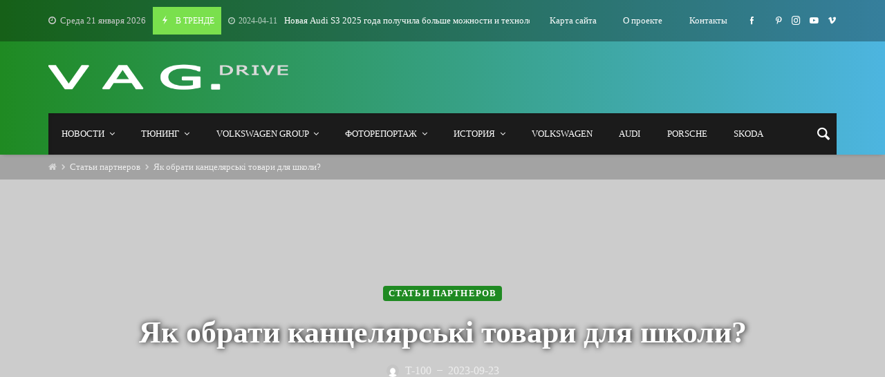

--- FILE ---
content_type: text/html; charset=UTF-8
request_url: https://www.vwdrive.com.ua/yak-obrati-kantselyarski-tovari-dlya-shkoli/
body_size: 41527
content:
<!doctype html><html dir="ltr" lang="ru-RU" prefix="og: https://ogp.me/ns#"><head><script data-no-optimize="1">var litespeed_docref=sessionStorage.getItem("litespeed_docref");litespeed_docref&&(Object.defineProperty(document,"referrer",{get:function(){return litespeed_docref}}),sessionStorage.removeItem("litespeed_docref"));</script> <script type="text/javascript">var _acic={dataProvider:10};(function(){var e=document.createElement("script");e.type="text/javascript";e.async=true;e.src="https://www.acint.net/aci.js";var t=document.getElementsByTagName("script")[0];t.parentNode.insertBefore(e,t)})()</script> <link rel="profile" href="//gmpg.org/xfn/11" /><link rel='dns-prefetch' href='//fonts.googleapis.com' /><link rel="preconnect" href="https://fonts.gstatic.com/" /><link rel="preconnect" href="https://fonts.gstatic.com/" crossorigin /><meta charset="UTF-8"><meta http-equiv="X-UA-Compatible" content="IE=edge,chrome=1"><meta name="viewport" content="width=device-width, initial-scale=1"><meta property="og:title" content="Як обрати канцелярські товари для школи?"><meta property="og:description" content="Як обрати канцелярські товари для школи?"><meta property="og:type" content="article"><meta property="og:url" content="https://www.vwdrive.com.ua/yak-obrati-kantselyarski-tovari-dlya-shkoli/"><meta property="og:image" content="https://www.vwdrive.com.ua/wp-content/uploads/2023/09/yak-obrati-kancelyarski-tovari-dlya-shkoli.jpg"><meta name="twitter:card" content="summary_large_image"><meta name="twitter:title" content="Як обрати канцелярські товари для школи?"><meta name="twitter:description" content="Як обрати канцелярські товари для школи?"><meta name="twitter:image" content="https://www.vwdrive.com.ua/wp-content/uploads/2023/09/yak-obrati-kancelyarski-tovari-dlya-shkoli.jpg"><title>Як обрати канцелярські товари для школи?</title><link rel="icon" href="https://www.vwdrive.com.ua/wp-content/uploads/favicon/favicon-32x32.png" type="image/x-icon"><link rel="shortcut icon" href="https://www.vwdrive.com.ua/wp-content/uploads/favicon/favicon-32x32.png" type="image/x-icon"><meta name="description" content="Вам потрібно полегшити навчання своєї дитини? Або зробити роботу підприємства більш раціональною? Серед різноманіття торгових платформ багато користувачів губляться: куди саме піти? Хтось надає перевагу класичним місцям, по типу ринку чи офлайн магазину. Деякі люди більш просунуті, та обирають онлайн-магазини. Вигідніше за все канцтовари коштують в інтернеті. У порівнянні зі звичайним магазином, ціни в інтернеті" /><meta name="robots" content="max-image-preview:large" /><meta name="author" content="t-100"/><link rel="canonical" href="https://www.vwdrive.com.ua/yak-obrati-kantselyarski-tovari-dlya-shkoli/" /><meta name="generator" content="All in One SEO (AIOSEO) 4.9.3" /><meta property="og:locale" content="ru_RU" /><meta property="og:site_name" content="| Новости Volkswagen и всех моделей VAG. В том числе самые актуальные новости Audi, Porsche, SEAT, Skoda, Bentley, Bugatti, Lamborghini, Ducati, а также грузовиков MAN и Scania." /><meta property="og:type" content="article" /><meta property="og:title" content="Як обрати канцелярські товари для школи?" /><meta property="og:description" content="Вам потрібно полегшити навчання своєї дитини? Або зробити роботу підприємства більш раціональною? Серед різноманіття торгових платформ багато користувачів губляться: куди саме піти? Хтось надає перевагу класичним місцям, по типу ринку чи офлайн магазину. Деякі люди більш просунуті, та обирають онлайн-магазини. Вигідніше за все канцтовари коштують в інтернеті. У порівнянні зі звичайним магазином, ціни в інтернеті" /><meta property="og:url" content="https://www.vwdrive.com.ua/yak-obrati-kantselyarski-tovari-dlya-shkoli/" /><meta property="article:published_time" content="2023-09-23T08:16:30+00:00" /><meta property="article:modified_time" content="2023-09-23T08:16:36+00:00" /><meta name="twitter:card" content="summary" /><meta name="twitter:title" content="Як обрати канцелярські товари для школи?" /><meta name="twitter:description" content="Вам потрібно полегшити навчання своєї дитини? Або зробити роботу підприємства більш раціональною? Серед різноманіття торгових платформ багато користувачів губляться: куди саме піти? Хтось надає перевагу класичним місцям, по типу ринку чи офлайн магазину. Деякі люди більш просунуті, та обирають онлайн-магазини. Вигідніше за все канцтовари коштують в інтернеті. У порівнянні зі звичайним магазином, ціни в інтернеті" /> <script type="application/ld+json" class="aioseo-schema">{"@context":"https:\/\/schema.org","@graph":[{"@type":"Article","@id":"https:\/\/www.vwdrive.com.ua\/yak-obrati-kantselyarski-tovari-dlya-shkoli\/#article","name":"\u042f\u043a \u043e\u0431\u0440\u0430\u0442\u0438 \u043a\u0430\u043d\u0446\u0435\u043b\u044f\u0440\u0441\u044c\u043a\u0456 \u0442\u043e\u0432\u0430\u0440\u0438 \u0434\u043b\u044f \u0448\u043a\u043e\u043b\u0438?","headline":"\u042f\u043a \u043e\u0431\u0440\u0430\u0442\u0438 \u043a\u0430\u043d\u0446\u0435\u043b\u044f\u0440\u0441\u044c\u043a\u0456 \u0442\u043e\u0432\u0430\u0440\u0438 \u0434\u043b\u044f \u0448\u043a\u043e\u043b\u0438?","author":{"@id":"https:\/\/www.vwdrive.com.ua\/author\/t-100\/#author"},"publisher":{"@id":"https:\/\/www.vwdrive.com.ua\/#organization"},"image":{"@type":"ImageObject","url":"https:\/\/www.vwdrive.com.ua\/wp-content\/uploads\/2023\/09\/yak-obrati-kancelyarski-tovari-dlya-shkoli.jpg","width":1920,"height":1080,"caption":"\u042f\u043a \u043e\u0431\u0440\u0430\u0442\u0438 \u043a\u0430\u043d\u0446\u0435\u043b\u044f\u0440\u0441\u044c\u043a\u0456 \u0442\u043e\u0432\u0430\u0440\u0438 \u0434\u043b\u044f \u0448\u043a\u043e\u043b\u0438?"},"datePublished":"2023-09-23T08:16:30+00:00","dateModified":"2023-09-23T08:16:36+00:00","inLanguage":"ru-RU","mainEntityOfPage":{"@id":"https:\/\/www.vwdrive.com.ua\/yak-obrati-kantselyarski-tovari-dlya-shkoli\/#webpage"},"isPartOf":{"@id":"https:\/\/www.vwdrive.com.ua\/yak-obrati-kantselyarski-tovari-dlya-shkoli\/#webpage"},"articleSection":"\u0421\u0442\u0430\u0442\u044c\u0438 \u043f\u0430\u0440\u0442\u043d\u0435\u0440\u043e\u0432"},{"@type":"BreadcrumbList","@id":"https:\/\/www.vwdrive.com.ua\/yak-obrati-kantselyarski-tovari-dlya-shkoli\/#breadcrumblist","itemListElement":[{"@type":"ListItem","@id":"https:\/\/www.vwdrive.com.ua#listItem","position":1,"name":"Home","item":"https:\/\/www.vwdrive.com.ua","nextItem":{"@type":"ListItem","@id":"https:\/\/www.vwdrive.com.ua\/category\/partners\/#listItem","name":"\u0421\u0442\u0430\u0442\u044c\u0438 \u043f\u0430\u0440\u0442\u043d\u0435\u0440\u043e\u0432"}},{"@type":"ListItem","@id":"https:\/\/www.vwdrive.com.ua\/category\/partners\/#listItem","position":2,"name":"\u0421\u0442\u0430\u0442\u044c\u0438 \u043f\u0430\u0440\u0442\u043d\u0435\u0440\u043e\u0432","item":"https:\/\/www.vwdrive.com.ua\/category\/partners\/","nextItem":{"@type":"ListItem","@id":"https:\/\/www.vwdrive.com.ua\/yak-obrati-kantselyarski-tovari-dlya-shkoli\/#listItem","name":"\u042f\u043a \u043e\u0431\u0440\u0430\u0442\u0438 \u043a\u0430\u043d\u0446\u0435\u043b\u044f\u0440\u0441\u044c\u043a\u0456 \u0442\u043e\u0432\u0430\u0440\u0438 \u0434\u043b\u044f \u0448\u043a\u043e\u043b\u0438?"},"previousItem":{"@type":"ListItem","@id":"https:\/\/www.vwdrive.com.ua#listItem","name":"Home"}},{"@type":"ListItem","@id":"https:\/\/www.vwdrive.com.ua\/yak-obrati-kantselyarski-tovari-dlya-shkoli\/#listItem","position":3,"name":"\u042f\u043a \u043e\u0431\u0440\u0430\u0442\u0438 \u043a\u0430\u043d\u0446\u0435\u043b\u044f\u0440\u0441\u044c\u043a\u0456 \u0442\u043e\u0432\u0430\u0440\u0438 \u0434\u043b\u044f \u0448\u043a\u043e\u043b\u0438?","previousItem":{"@type":"ListItem","@id":"https:\/\/www.vwdrive.com.ua\/category\/partners\/#listItem","name":"\u0421\u0442\u0430\u0442\u044c\u0438 \u043f\u0430\u0440\u0442\u043d\u0435\u0440\u043e\u0432"}}]},{"@type":"Organization","@id":"https:\/\/www.vwdrive.com.ua\/#organization","description":"\u041d\u043e\u0432\u043e\u0441\u0442\u0438 Volkswagen \u0438 \u0432\u0441\u0435\u0445 \u043c\u043e\u0434\u0435\u043b\u0435\u0439 VAG. \u0412 \u0442\u043e\u043c \u0447\u0438\u0441\u043b\u0435 \u0441\u0430\u043c\u044b\u0435 \u0430\u043a\u0442\u0443\u0430\u043b\u044c\u043d\u044b\u0435 \u043d\u043e\u0432\u043e\u0441\u0442\u0438 Audi, Porsche, SEAT, Skoda, Bentley, Bugatti, Lamborghini, Ducati, \u0430 \u0442\u0430\u043a\u0436\u0435 \u0433\u0440\u0443\u0437\u043e\u0432\u0438\u043a\u043e\u0432 MAN \u0438 Scania.","url":"https:\/\/www.vwdrive.com.ua\/"},{"@type":"Person","@id":"https:\/\/www.vwdrive.com.ua\/author\/t-100\/#author","url":"https:\/\/www.vwdrive.com.ua\/author\/t-100\/","name":"t-100"},{"@type":"WebPage","@id":"https:\/\/www.vwdrive.com.ua\/yak-obrati-kantselyarski-tovari-dlya-shkoli\/#webpage","url":"https:\/\/www.vwdrive.com.ua\/yak-obrati-kantselyarski-tovari-dlya-shkoli\/","name":"\u042f\u043a \u043e\u0431\u0440\u0430\u0442\u0438 \u043a\u0430\u043d\u0446\u0435\u043b\u044f\u0440\u0441\u044c\u043a\u0456 \u0442\u043e\u0432\u0430\u0440\u0438 \u0434\u043b\u044f \u0448\u043a\u043e\u043b\u0438?","description":"\u0412\u0430\u043c \u043f\u043e\u0442\u0440\u0456\u0431\u043d\u043e \u043f\u043e\u043b\u0435\u0433\u0448\u0438\u0442\u0438 \u043d\u0430\u0432\u0447\u0430\u043d\u043d\u044f \u0441\u0432\u043e\u0454\u0457 \u0434\u0438\u0442\u0438\u043d\u0438? \u0410\u0431\u043e \u0437\u0440\u043e\u0431\u0438\u0442\u0438 \u0440\u043e\u0431\u043e\u0442\u0443 \u043f\u0456\u0434\u043f\u0440\u0438\u0454\u043c\u0441\u0442\u0432\u0430 \u0431\u0456\u043b\u044c\u0448 \u0440\u0430\u0446\u0456\u043e\u043d\u0430\u043b\u044c\u043d\u043e\u044e? \u0421\u0435\u0440\u0435\u0434 \u0440\u0456\u0437\u043d\u043e\u043c\u0430\u043d\u0456\u0442\u0442\u044f \u0442\u043e\u0440\u0433\u043e\u0432\u0438\u0445 \u043f\u043b\u0430\u0442\u0444\u043e\u0440\u043c \u0431\u0430\u0433\u0430\u0442\u043e \u043a\u043e\u0440\u0438\u0441\u0442\u0443\u0432\u0430\u0447\u0456\u0432 \u0433\u0443\u0431\u043b\u044f\u0442\u044c\u0441\u044f: \u043a\u0443\u0434\u0438 \u0441\u0430\u043c\u0435 \u043f\u0456\u0442\u0438? \u0425\u0442\u043e\u0441\u044c \u043d\u0430\u0434\u0430\u0454 \u043f\u0435\u0440\u0435\u0432\u0430\u0433\u0443 \u043a\u043b\u0430\u0441\u0438\u0447\u043d\u0438\u043c \u043c\u0456\u0441\u0446\u044f\u043c, \u043f\u043e \u0442\u0438\u043f\u0443 \u0440\u0438\u043d\u043a\u0443 \u0447\u0438 \u043e\u0444\u043b\u0430\u0439\u043d \u043c\u0430\u0433\u0430\u0437\u0438\u043d\u0443. \u0414\u0435\u044f\u043a\u0456 \u043b\u044e\u0434\u0438 \u0431\u0456\u043b\u044c\u0448 \u043f\u0440\u043e\u0441\u0443\u043d\u0443\u0442\u0456, \u0442\u0430 \u043e\u0431\u0438\u0440\u0430\u044e\u0442\u044c \u043e\u043d\u043b\u0430\u0439\u043d-\u043c\u0430\u0433\u0430\u0437\u0438\u043d\u0438. \u0412\u0438\u0433\u0456\u0434\u043d\u0456\u0448\u0435 \u0437\u0430 \u0432\u0441\u0435 \u043a\u0430\u043d\u0446\u0442\u043e\u0432\u0430\u0440\u0438 \u043a\u043e\u0448\u0442\u0443\u044e\u0442\u044c \u0432 \u0456\u043d\u0442\u0435\u0440\u043d\u0435\u0442\u0456. \u0423 \u043f\u043e\u0440\u0456\u0432\u043d\u044f\u043d\u043d\u0456 \u0437\u0456 \u0437\u0432\u0438\u0447\u0430\u0439\u043d\u0438\u043c \u043c\u0430\u0433\u0430\u0437\u0438\u043d\u043e\u043c, \u0446\u0456\u043d\u0438 \u0432 \u0456\u043d\u0442\u0435\u0440\u043d\u0435\u0442\u0456","inLanguage":"ru-RU","isPartOf":{"@id":"https:\/\/www.vwdrive.com.ua\/#website"},"breadcrumb":{"@id":"https:\/\/www.vwdrive.com.ua\/yak-obrati-kantselyarski-tovari-dlya-shkoli\/#breadcrumblist"},"author":{"@id":"https:\/\/www.vwdrive.com.ua\/author\/t-100\/#author"},"creator":{"@id":"https:\/\/www.vwdrive.com.ua\/author\/t-100\/#author"},"image":{"@type":"ImageObject","url":"https:\/\/www.vwdrive.com.ua\/wp-content\/uploads\/2023\/09\/yak-obrati-kancelyarski-tovari-dlya-shkoli.jpg","@id":"https:\/\/www.vwdrive.com.ua\/yak-obrati-kantselyarski-tovari-dlya-shkoli\/#mainImage","width":1920,"height":1080,"caption":"\u042f\u043a \u043e\u0431\u0440\u0430\u0442\u0438 \u043a\u0430\u043d\u0446\u0435\u043b\u044f\u0440\u0441\u044c\u043a\u0456 \u0442\u043e\u0432\u0430\u0440\u0438 \u0434\u043b\u044f \u0448\u043a\u043e\u043b\u0438?"},"primaryImageOfPage":{"@id":"https:\/\/www.vwdrive.com.ua\/yak-obrati-kantselyarski-tovari-dlya-shkoli\/#mainImage"},"datePublished":"2023-09-23T08:16:30+00:00","dateModified":"2023-09-23T08:16:36+00:00"},{"@type":"WebSite","@id":"https:\/\/www.vwdrive.com.ua\/#website","url":"https:\/\/www.vwdrive.com.ua\/","description":"\u041d\u043e\u0432\u043e\u0441\u0442\u0438 Volkswagen \u0438 \u0432\u0441\u0435\u0445 \u043c\u043e\u0434\u0435\u043b\u0435\u0439 VAG. \u0412 \u0442\u043e\u043c \u0447\u0438\u0441\u043b\u0435 \u0441\u0430\u043c\u044b\u0435 \u0430\u043a\u0442\u0443\u0430\u043b\u044c\u043d\u044b\u0435 \u043d\u043e\u0432\u043e\u0441\u0442\u0438 Audi, Porsche, SEAT, Skoda, Bentley, Bugatti, Lamborghini, Ducati, \u0430 \u0442\u0430\u043a\u0436\u0435 \u0433\u0440\u0443\u0437\u043e\u0432\u0438\u043a\u043e\u0432 MAN \u0438 Scania.","inLanguage":"ru-RU","publisher":{"@id":"https:\/\/www.vwdrive.com.ua\/#organization"}}]}</script> <link rel='dns-prefetch' href='//www.googletagmanager.com' /><link rel='dns-prefetch' href='//fonts.googleapis.com' /><link rel='dns-prefetch' href='//pagead2.googlesyndication.com' /><link rel="alternate" type="application/rss+xml" title=" &raquo; Лента" href="https://www.vwdrive.com.ua/feed/" /><link rel="alternate" type="application/rss+xml" title=" &raquo; Лента комментариев" href="https://www.vwdrive.com.ua/comments/feed/" /><link rel="alternate" type="application/rss+xml" title=" &raquo; Лента комментариев к &laquo;Як обрати канцелярські товари для школи?&raquo;" href="https://www.vwdrive.com.ua/yak-obrati-kantselyarski-tovari-dlya-shkoli/feed/" /><link rel="alternate" title="oEmbed (JSON)" type="application/json+oembed" href="https://www.vwdrive.com.ua/wp-json/oembed/1.0/embed?url=https%3A%2F%2Fwww.vwdrive.com.ua%2Fyak-obrati-kantselyarski-tovari-dlya-shkoli%2F" /><link rel="alternate" title="oEmbed (XML)" type="text/xml+oembed" href="https://www.vwdrive.com.ua/wp-json/oembed/1.0/embed?url=https%3A%2F%2Fwww.vwdrive.com.ua%2Fyak-obrati-kantselyarski-tovari-dlya-shkoli%2F&#038;format=xml" /><style id="litespeed-ucss">@keyframes sk-double-bounce{0%,to{transform:scale(0)}50%{transform:scale(1)}}@-webkit-keyframes spin{0%{-webkit-transform:rotate(0);transform:rotate(0)}to{-webkit-transform:rotate(359deg);transform:rotate(359deg)}}@keyframes spin{0%{-webkit-transform:rotate(0);transform:rotate(0)}to{-webkit-transform:rotate(359deg);transform:rotate(359deg)}}body.site-body .merimag-site-footer,body.site-body .merimag-site-header{background:#242424}body.site-body{background-color:#fff}body.site-body .merimag-site-header{background:#fff;border-right-color:#fff}body.site-body .merimag-site-footer{background:#fff}body.site-body,body.site-body .general-border-color,body.site-body .horizontal-menu .menu-item-content,body.site-body .horizontal-menu .menu>li>.sub-menu,body.site-body .merimag-header-content,body.site-body .merimag-mobile-header-content:not(.stacked-icons) .merimag-mobile-menu-opener,body.site-body .merimag-pagination-button,body.site-body .sidebar-widget:not(.ignore-general-style),body.site-body .site-content-area-style{border-color:rgba(0,0,0,.1)}body.site-body{color:#6d6d6d}body.site-body .block-title-wrapper,body.site-body a,body.site-body a:active,body.site-body h1,body.site-body h4,body.site-body label{color:#2d2d2d}body.site-body label{border-color:#2d2d2d}body.site-body .content-background,body.site-body .mega-menu,body.site-body .sub-menu{background-color:#fff}body.site-body .merimag-sidebar{background-color:#1f8a22;background-image:linear-gradient(to right,#1f8a22,#4db5e0)}body.site-body .merimag-sidebar .button:not(.bordered-button),body.site-body .merimag-sidebar button[type=submit]:not(.bordered-button){background-color:#7ae04d}body.site-body .merimag-sidebar .principal-color-sub-menu-border-top-color .sub-menu{border-top-color:#7ae04d}body.site-body .merimag-sidebar .button:not(.bordered-button),body.site-body .merimag-sidebar button[type=submit]:not(.bordered-button){color:#fff!important}body.site-body .merimag-sidebar a:focus,body.site-body .merimag-sidebar a:hover{color:#7ae04d}body.site-body .merimag-sidebar,body.site-body .merimag-sidebar .general-border-color,body.site-body .merimag-sidebar .horizontal-menu .menu-item-content,body.site-body .merimag-sidebar .horizontal-menu .menu>li>.sub-menu{border-color:rgba(255,255,255,.1)}body.site-body .merimag-sidebar{color:#ccc}body.site-body .merimag-sidebar a,body.site-body .merimag-sidebar a:active{color:#fff}body.site-body .merimag-sidebar .sub-menu,body.site-body .merimag-site-header{background-color:#1f8a22}body.site-body .merimag-site-header{background-image:linear-gradient(to right,#1f8a22,#4db5e0)}body.site-body .merimag-site-header .button:not(.bordered-button),body.site-body .merimag-site-header .principal-color-background-color,body.site-body .merimag-site-header .principal-color-background-color-span-hover:hover,body.site-body .merimag-site-header .sk-double-bounce>.sk-child,body.site-body .merimag-site-header button[type=submit]:not(.bordered-button){background-color:#7ae04d}body.site-body .merimag-site-header .merimag-ticker-item:after,body.site-body .merimag-site-header .principal-color-color{color:#7ae04d}body.site-body .merimag-site-header .principal-color-sub-menu-border-top-color .sub-menu{border-top-color:#7ae04d}body.site-body .merimag-site-header .button:not(.bordered-button),body.site-body .merimag-site-header .principal-color-background-color,body.site-body .merimag-site-header .principal-color-background-color-span-hover:hover,body.site-body .merimag-site-header button[type=submit]:not(.bordered-button){color:#fff!important}body.site-body .merimag-site-header .merimag-block:hover a.title-display,body.site-body .merimag-site-header .merimag-menu-social a:hover span,body.site-body .merimag-site-header a:focus,body.site-body .merimag-site-header a:hover{color:#7ae04d}body.site-body .merimag-site-header,body.site-body .merimag-site-header .general-border-color,body.site-body .merimag-site-header .horizontal-menu .menu-item-content,body.site-body .merimag-site-header .horizontal-menu .menu>li>.sub-menu,body.site-body .merimag-site-header .merimag-header-content,body.site-body .merimag-site-header .merimag-mobile-header-content:not(.stacked-icons) .merimag-mobile-menu-opener,body.site-body .merimag-site-header .merimag-pagination-button{border-color:rgba(255,255,255,.1)}body.site-body .merimag-site-header{color:#ccc}body.site-body .merimag-main-navigation-background a,body.site-body .merimag-main-navigation-background a:active,body.site-body .merimag-main-navigation-background h4,body.site-body .merimag-site-header a,body.site-body .merimag-site-header a:active,body.site-body .merimag-site-header h4,body.site-body .merimag-top-navigation a,body.site-body .merimag-top-navigation a:active{color:#fff}body.site-body .merimag-site-header .mega-menu,body.site-body .merimag-site-header .sub-menu{background-color:#1f8a22}body.site-body .merimag-main-navigation-background{background-color:#1b1b1b;border-color:rgba(255,255,255,.1);color:#ccc}body.site-body .merimag-main-navigation-background .general-border-color,body.site-body .merimag-main-navigation-background .merimag-pagination-button{border-color:rgba(255,255,255,.1)}body.site-body .merimag-main-navigation-background .mega-menu,body.site-body .merimag-main-navigation-background .sub-menu{background-color:#1b1b1b}body.site-body .merimag-top-navigation{background-color:rgba(0,0,0,.3)}body.site-body .merimag-top-navigation,body.site-body .merimag-top-navigation .general-border-color,body.site-body .merimag-top-navigation.general-border-color{border-color:rgba(255,255,255,.1)}body.site-body .merimag-top-navigation{color:#ccc}body.site-body .merimag-site-footer{background-color:#1f8a22;background-image:linear-gradient(to right,#1f8a22,#4db5e0)}body.site-body .merimag-site-footer .merimag-menu-social a:hover span,body.site-body .merimag-site-footer a:focus,body.site-body .merimag-site-footer a:hover{color:#7ae04d}body.site-body .merimag-site-footer,body.site-body .merimag-site-footer .general-border-color{border-color:rgba(255,255,255,.1)}body.site-body .merimag-site-footer{color:#ccc}body.site-body .merimag-site-footer a,body.site-body .merimag-site-footer a:active,body.site-body .merimag-site-footer h4{color:#fff}:where(.wp-block-calendar table:not(.has-background) th){background:#ddd}.wp-lightbox-container button:focus-visible{outline:5px auto #212121;outline:5px auto -webkit-focus-ring-color;outline-offset:5px}ol,ul{box-sizing:border-box}.entry-content{counter-reset:footnotes}:root{--wp--preset--font-size--normal:16px;--wp--preset--font-size--huge:42px}.screen-reader-text{-webkit-clip-path:inset(50%)}.screen-reader-text:focus{-webkit-clip-path:none;font-size:1em}html :where([style*=border-top-color]){border-top-style:solid}body{--wp--preset--color--black:#000;--wp--preset--color--cyan-bluish-gray:#abb8c3;--wp--preset--color--white:#fff;--wp--preset--color--pale-pink:#f78da7;--wp--preset--color--vivid-red:#cf2e2e;--wp--preset--color--luminous-vivid-orange:#ff6900;--wp--preset--color--luminous-vivid-amber:#fcb900;--wp--preset--color--light-green-cyan:#7bdcb5;--wp--preset--color--vivid-green-cyan:#00d084;--wp--preset--color--pale-cyan-blue:#8ed1fc;--wp--preset--color--vivid-cyan-blue:#0693e3;--wp--preset--color--vivid-purple:#9b51e0;--wp--preset--gradient--vivid-cyan-blue-to-vivid-purple:linear-gradient(135deg,rgba(6,147,227,1) 0%,#9b51e0 100%);--wp--preset--gradient--light-green-cyan-to-vivid-green-cyan:linear-gradient(135deg,#7adcb4 0%,#00d082 100%);--wp--preset--gradient--luminous-vivid-amber-to-luminous-vivid-orange:linear-gradient(135deg,rgba(252,185,0,1) 0%,rgba(255,105,0,1) 100%);--wp--preset--gradient--luminous-vivid-orange-to-vivid-red:linear-gradient(135deg,rgba(255,105,0,1) 0%,#cf2e2e 100%);--wp--preset--gradient--very-light-gray-to-cyan-bluish-gray:linear-gradient(135deg,#eee 0%,#a9b8c3 100%);--wp--preset--gradient--cool-to-warm-spectrum:linear-gradient(135deg,#4aeadc 0%,#9778d1 20%,#cf2aba 40%,#ee2c82 60%,#fb6962 80%,#fef84c 100%);--wp--preset--gradient--blush-light-purple:linear-gradient(135deg,#ffceec 0%,#9896f0 100%);--wp--preset--gradient--blush-bordeaux:linear-gradient(135deg,#fecda5 0%,#fe2d2d 50%,#6b003e 100%);--wp--preset--gradient--luminous-dusk:linear-gradient(135deg,#ffcb70 0%,#c751c0 50%,#4158d0 100%);--wp--preset--gradient--pale-ocean:linear-gradient(135deg,#fff5cb 0%,#b6e3d4 50%,#33a7b5 100%);--wp--preset--gradient--electric-grass:linear-gradient(135deg,#caf880 0%,#71ce7e 100%);--wp--preset--gradient--midnight:linear-gradient(135deg,#020381 0%,#2874fc 100%);--wp--preset--font-size--small:13px;--wp--preset--font-size--medium:20px;--wp--preset--font-size--large:36px;--wp--preset--font-size--x-large:42px;--wp--preset--spacing--20:.44rem;--wp--preset--spacing--30:.67rem;--wp--preset--spacing--40:1rem;--wp--preset--spacing--50:1.5rem;--wp--preset--spacing--60:2.25rem;--wp--preset--spacing--70:3.38rem;--wp--preset--spacing--80:5.06rem;--wp--preset--shadow--natural:6px 6px 9px rgba(0,0,0,.2);--wp--preset--shadow--deep:12px 12px 50px rgba(0,0,0,.4);--wp--preset--shadow--sharp:6px 6px 0px rgba(0,0,0,.2);--wp--preset--shadow--outlined:6px 6px 0px -3px rgba(255,255,255,1),6px 6px rgba(0,0,0,1);--wp--preset--shadow--crisp:6px 6px 0px rgba(0,0,0,1);background:#fff;line-height:1.3;margin:0;font-size:100%;font-family:-apple-system,BlinkMacSystemFont,"Segoe UI",Roboto,Oxygen,Oxygen-Sans,Ubuntu,Cantarell,"Helvetica Neue","Open Sans",Arial,sans-serif}body .is-layout-constrained>:where(:not(.alignleft):not(.alignright):not(.alignfull)){max-width:var(--wp--style--global--content-size);margin-left:auto!important;margin-right:auto!important}.clear{clear:both;width:100%}img{border-style:none;height:auto;max-width:100%}@font-face{font-family:"FontAwesome";src:url(/wp-content/plugins/elementor/assets/lib/font-awesome/fonts/fontawesome-webfont.eot?v=4.7.0);src:url(/wp-content/plugins/elementor/assets/lib/font-awesome/fonts/fontawesome-webfont.eot?#iefix&v=4.7.0)format("embedded-opentype"),url(/wp-content/plugins/elementor/assets/lib/font-awesome/fonts/fontawesome-webfont.woff2?v=4.7.0)format("woff2"),url(/wp-content/plugins/elementor/assets/lib/font-awesome/fonts/fontawesome-webfont.woff?v=4.7.0)format("woff"),url(/wp-content/plugins/elementor/assets/lib/font-awesome/fonts/fontawesome-webfont.ttf?v=4.7.0)format("truetype"),url(/wp-content/plugins/elementor/assets/lib/font-awesome/fonts/fontawesome-webfont.svg?v=4.7.0#fontawesomeregular)format("svg");font-weight:400;font-style:normal}.fa{font:14px/1 FontAwesome;font-size:inherit}.fa-clock-o:before{content:""}.plyr:fullscreen{background:#000;border-radius:0!important;height:100%;margin:0;width:100%}.plyr:fullscreen video{height:100%}.plyr:fullscreen .plyr__video-wrapper{height:100%;position:static}.plyr:fullscreen.plyr--vimeo .plyr__video-wrapper{height:0;position:relative;top:50%;transform:translateY(-50%)}.plyr:fullscreen .plyr__control .icon--exit-fullscreen{display:block}.plyr:fullscreen .plyr__control .icon--exit-fullscreen+svg{display:none}.plyr:fullscreen.plyr--hide-controls{cursor:none}@media (min-width:1024px){.plyr:fullscreen .plyr__captions{font-size:21px}}.merimag-block-image{background-size:cover;background-position:center center;position:relative;background-image:linear-gradient(to bottom,rgba(0,0,0,.1),rgba(0,0,0,.3))}.merimag-block-color-layer,.merimag-block-link{position:absolute;top:0;left:0;right:0;bottom:0;display:block;opacity:.8}.merimag-block-link{z-index:34}.merimag-block-color-layer{z-index:1}.merimag-line-clamp{overflow:hidden;text-overflow:ellipsis;display:-webkit-box;-webkit-box-orient:vertical;visibility:visible}.merimag-line-clamp,.merimag-line-clamp.merimag-line-clamp-2{-webkit-line-clamp:2;line-clamp:2}.merimag-block-image.bottom-spaced{margin-bottom:14px}.merimag-after-title{margin-top:15px;opacity:.8}.block-infos-title-wrapper .merimag-after-title{margin-top:.5em;margin-top:calc(5px + .3em)}.block-infos-title-wrapper .merimag-before-title{margin-bottom:.5em;margin-bottom:calc(5px + .3em)}.merimag-block-image{height:auto}.merimag-block-image:after{content:"";display:block;padding-bottom:56.5%}.merimag-pagination-buttons{font-size:0}.merimag-pagination-button,.merimag-pagination-buttons>span{font-size:.8rem;display:inline-block}.merimag-pagination-button{border:1px solid;padding:6px 16px;text-transform:uppercase;font-weight:bolder;text-align:center;font-family:arial,sans-serif;cursor:pointer}.merimag-button-next-to-button{margin-left:16px}body.site-body .merimag-site-container .merimag-pagination-button:hover{border-color:inherit}.merimag-block-infos{transition:1s ease-in-out;font-size:1rem}.block-infos-title-content{width:100%}.block-infos-title-wrapper.small{font-size:.6em}.block-infos-title-wrapper.normal{font-size:.8em}.block-infos-title-wrapper .title-display,.block-infos-title-wrapper>.block-infos-title-content>.block-infos-title{font-size:1em;font-size:calc(3px + 1em)}.block-infos-title-wrapper .block-infos-title>a{font-family:inherit}.block-infos-title,.block-infos-title-wrapper{margin:0;padding:0;margin-bottom:0!important;line-height:1.3;display:flex;align-items:center;justify-content:start}.merimag-before-title>.merimag-block-infos-meta.merimag-block-infos-meta-inline{margin-top:0}.merimag-block-infos-meta{margin:-6px -4px;display:flex;align-items:center;justify-content:space-between;flex-wrap:nowrap;max-width:100%}.merimag-block-infos-meta>a,.merimag-block-infos-meta>div,.merimag-block-infos-meta>img,.merimag-block-infos-meta>span{margin:6px 4px;text-transform:capitalize;line-height:16px;display:block;overflow:hidden;white-space:nowrap;text-overflow:ellipsis;font-weight:400}.merimag-block-infos-meta .merimag-block-infos-comments{flex-shrink:0;text-overflow:unset;display:flex;align-items:center;line-height:1}.merimag-block-infos-meta>*{font-size:11px}.merimag-ticker-date .merimag-block-infos-meta>*{font-size:inherit!important;margin:0!important}.merimag-ticker-date .merimag-block-infos-meta{margin:0!important}@media only screen and (max-width:480px){.merimag-block-infos-meta>*{font-size:10px}}.entry-meta .merimag-block-infos-meta>*{font-size:1rem}.merimag-block-infos-meta>div{float:none}.merimag-block-infos-meta>*>i{margin-right:5px}.merimag-block-infos-meta>*>i.icofont-comment{font-size:1.2em}.merimag-block-infos-meta .meta-separator{font-size:1.1em}.block-infos-category{background:#000;color:#fff;padding:5px 8px;line-height:1!important;position:relative;border-radius:4px}a.block-infos-category{font-weight:700;letter-spacing:.09em;text-transform:uppercase;font-size:10px}.block-infos-multi-categories{font-size:0}.block-infos-multi-categories .block-infos-category{display:inline-block;margin-right:8px;font-size:.8rem}.block-infos-multi-categories .block-infos-category:last-child{margin-right:0}.merimag-block-infos-meta .merimag-block-infos-comments{margin-left:auto}.merimag-meta-avatar{border:1px #ccc solid;width:20px;height:20px;border-radius:50%}.merimag-block{position:relative;margin-bottom:20px}.merimag-block:last-child{margin-bottom:0}.merimag-load-more{font-size:1.5rem}.block-title-wrapper,.merimag-block-infos-left,.merimag-side-infos.merimag-block-infos-left{display:flex;align-items:center}.merimag-side-infos.merimag-block-infos-left .merimag-block-image{position:absolute;top:0;left:0;bottom:0;height:100%!important;width:30%;flex:0 0 30%}.merimag-side-infos.merimag-block-infos-left .merimag-block-infos{flex-grow:1;margin-left:33%}.merimag-block-infos-left .merimag-block-image{width:30%;flex:0 0 30%}.merimag-block-infos-left .merimag-block-infos{flex-grow:1}.block-title-wrapper{margin:0 0 20px;position:relative}.block-title{text-transform:uppercase}.block-title-wrapper .block-title{font-size:14px;position:relative;margin:0;padding:0;white-space:nowrap}.block-title-wrapper .merimag-block-filters{text-align:right;flex-grow:1;order:3;max-width:80%;white-space:nowrap;overflow:hidden;visibility:hidden;margin-left:auto}.block-title-wrapper.style-13{border:1px solid red;padding:10px 15px;color:red}.merimag-block-buttons{margin-top:18px;border-top:1px solid;padding-top:18px}.merimag-button{padding:10px 15px;background:#333;color:#fff;font-size:.875rem;line-height:1.1;display:inline-block;text-transform:uppercase;cursor:pointer;font-family:arial,sans-serif}.merimag-button.merimag-load-more{border:0;padding:10px 20px;border-radius:4px;text-align:center;white-space:nowrap;display:block}.merimag-button-next-to-button{border:0}.merimag-loading-icon{display:none}.merimag-button-disabled{opacity:.4}.merimag-block-data-container{position:relative}.merimag-block-data-loader{position:absolute;top:0;left:0;right:0;bottom:0;z-index:999;align-items:center;justify-content:center;display:none;font-size:1.125rem}.merimag-block-filters{font-size:0;overflow:hidden}.merimag-block-filters,.merimag-block-filters li{margin:0;padding:0;list-style:none}.merimag-block-filters>li{display:inline-block;padding:0 8px;font-size:.8rem;text-transform:uppercase;font-weight:700}body:not(.wp-customizer) .merimag-box-filter-panel{min-height:200px}.merimag-box-filter-panel{display:none}.block-title-wrapper+.merimag-box-filter-panel{display:block}.animate-spin{-webkit-animation:spin 2s infinite linear;animation:spin 2s infinite linear;display:inline-block}.merimag-grid{margin:-10px;font-size:0}.merimag-medium-spacing.merimag-grid{margin:-8px}.merimag-normal-spacing.merimag-grid{margin:-10px}.merimag-column{vertical-align:top;padding:10px;width:100%;font-size:1rem}.merimag-normal-spacing>.merimag-column{padding:10px}.merimag-medium-spacing>.merimag-column{padding:8px}.merimag-column>.merimag-block{margin-bottom:0}@media only screen and (min-width:540px){.merimag-grid-25:not(.merimag-grid-masonry)>.merimag-column,.merimag-grid-33:not(.merimag-grid-masonry)>.merimag-column{width:50%}}@media only screen and (min-width:768px){.merimag-grid-33:not(.merimag-grid-masonry)>.merimag-column{width:33.3333%}.merimag-grid-25:not(.merimag-grid-masonry)>.merimag-column{width:33.33333%}}@media only screen and (min-width:1024px){.merimag-grid-33:not(.merimag-grid-masonry)>.merimag-column{width:33.3333%}.merimag-grid-25:not(.merimag-grid-masonry)>.merimag-column{width:25%}}.merimag-column,.merimag-icon-box-icon{display:inline-block}.merimag-icon-box-icon i,.merimag-icon-box-icon i:before{width:auto;height:auto;margin:0;padding:0;vertical-align:bottom}.merimag-icon-box-icon i{font-size:50qcm}.merimag-icon-box-shortcode-background .merimag-icon-box-icon{display:flex;vertical-align:middle;align-items:center;justify-content:center;margin:0 auto;width:5em;height:5em;flex:0 0 5em;padding:3.5em;color:#fff}.merimag-icon-box-shortcode-background .merimag-icon-box-icon:after{content:"";display:block;padding-bottom:100%}.merimag-icon-box-shortcode-background .merimag-icon-box-icon i{font-size:3em}.merimag-icon-box-shortcode-background.with-radius .merimag-icon-box-icon{border-radius:1em}.merimag-icon-box-shortcode-background.full-circle .merimag-icon-box-icon{border-radius:50%}.merimag-social-icons-shortcode-flex{font-size:0;margin:-5px}.merimag-social-icons-shortcode-flex>.merimag-social-icon-item{padding:5px}.merimag-social-icons-shortcode{display:flex;flex-wrap:wrap}.merimag-social-icons-shortcode.centered-icons{align-items:center;justify-content:center}.merimag-social-icon-item{font-size:8px;position:relative;opacity:.8;transition:opacity .4s ease}.merimag-social-icon-item .merimag-item-icon{display:block}.merimag-social-icon-content-simple{position:relative;display:block}.merimag-social-icon-item:hover{opacity:1}.merimag-social-icon-link{position:absolute;top:1px;left:1px;right:1px;bottom:1px;content:"";display:block;z-index:1}.merimag-member-shortcode a,.merimag-member-shortcode a:active,.merimag-member-shortcode a:focus,.merimag-member-shortcode a:hover,.merimag-member-shortcode a:visited{color:inherit}.merimag-member-name{font-size:1.25rem;margin:0}.merimag-member-bio p{font-size:1rem;margin:22px 0}.merimag-member-name-company-social{margin:0 0 10px}.merimag-member-name-company-social>*{margin-bottom:10px}.merimag-author-img{position:relative}.merimag-member-link{position:absolute;top:0;left:0;bottom:0;right:0;display:block}.merimag-member-shortcode.rounded-image-member .merimag-author-img{border-radius:50%;max-width:250px}.merimag-author-img{width:100%;display:block;background-size:cover;background-position:center center}.merimag-author-img:after{content:"";padding-bottom:50%;display:block}.merimag-member-shortcode.image-beside-title .merimag-author-img:after,.merimag-member-shortcode.rounded-image-member .merimag-author-img:after{padding-bottom:100%}.merimag-member-shortcode.image-beside-title .merimag-author-img{flex:0 0 100px}@media only screen and (max-width:480px){.merimag-member-shortcode.image-beside-title .merimag-author-img{flex:0 0 60px}}.merimag-member-shortcode.image-beside-title,.merimag-member-shortcode.image-beside-title .merimag-member-name-company-social{text-align:center}.merimag-member-shortcode.image-beside-title .merimag-author-img{margin:0 auto;max-width:146px}@media only screen and (min-width:600px){.merimag-member-shortcode.image-beside-title,.merimag-member-shortcode.image-beside-title .merimag-member-name-company-social{display:flex;width:100%;align-items:flex-start;text-align:initial}.merimag-member-shortcode.image-beside-title .merimag-member-data{flex-grow:1}.merimag-member-shortcode.image-beside-title .merimag-author-img{margin-right:20px}}.merimag-member-shortcode.image-beside-title .merimag-member-name-company-social{flex-wrap:wrap;align-items:center}.merimag-member-name{flex-grow:1}.merimag-member-shortcode a,.merimag-member-shortcode a:active,.merimag-member-shortcode a:visited,.merimag-member-shortcode h4{color:inherit}.merimag-member-name a:hover{text-decoration:underline}.merimag-news-ticker{overflow:hidden;white-space:nowrap}.merimag-news-ticker-container{display:flex;align-items:center}.merimag-ticker-date,.merimag-ticker-item{display:inline-flex;flex-shrink:0;font-weight:400}.merimag-ticker-date{opacity:.7;font-size:.9em;margin-right:10px}.merimag-ticker-item{margin:0}.merimag-ticker-date i{margin-right:5px}.merimag-news-ticker-title{float:left;white-space:nowrap;padding:5px 10px}.merimag-news-ticker-content{overflow:hidden}.merimag-news-ticker-title{text-transform:uppercase;margin-right:10px;font-size:12px}.merimag-news-ticker-title .ticker-icon{font-size:15px;margin-right:5px;display:inline-block}@media only screen and (max-width:480px){.merimag-news-ticker-title{padding:2px 5px;line-height:1}.merimag-news-ticker-title .ticker-icon{font-size:1em}}.merimag-ticker-item:after{padding:0 10px;content:"|";height:100%}.sk-double-bounce{width:4em;height:4em;position:relative;margin:auto}.sk-double-bounce .sk-child{width:100%;height:100%;border-radius:50%;background-color:#337ab7;opacity:.6;position:absolute;top:0;left:0;animation:sk-double-bounce 2s infinite ease-in-out}.sk-double-bounce .sk-double-bounce-2{animation-delay:-1s}.fa,[class*=" icofont-"],[class^=icofont-]{font-style:normal;font-variant:normal;line-height:1;-webkit-font-smoothing:antialiased}.fa{-moz-osx-font-smoothing:grayscale;display:inline-block;text-rendering:auto}.fa-chevron-circle-left:before{content:""}.fa-chevron-circle-right:before{content:""}.fa-home:before{content:""}@font-face{font-family:"Font Awesome 5 Brands";font-style:normal;font-weight:400;font-display:block;src:url(/wp-content/themes/merimag/includes/core/assets/css/fa/webfonts/fa-brands-400.eot);src:url(/wp-content/themes/merimag/includes/core/assets/css/fa/webfonts/fa-brands-400.eot?#iefix)format("embedded-opentype"),url(/wp-content/themes/merimag/includes/core/assets/css/fa/webfonts/fa-brands-400.woff2)format("woff2"),url(/wp-content/themes/merimag/includes/core/assets/css/fa/webfonts/fa-brands-400.woff)format("woff"),url(/wp-content/themes/merimag/includes/core/assets/css/fa/webfonts/fa-brands-400.ttf)format("truetype"),url(/wp-content/themes/merimag/includes/core/assets/css/fa/webfonts/fa-brands-400.svg#fontawesome)format("svg")}@font-face{font-family:"Font Awesome 5 Free";font-style:normal;font-weight:400;font-display:block;src:url(/wp-content/themes/merimag/includes/core/assets/css/fa/webfonts/fa-regular-400.eot);src:url(/wp-content/themes/merimag/includes/core/assets/css/fa/webfonts/fa-regular-400.eot?#iefix)format("embedded-opentype"),url(/wp-content/themes/merimag/includes/core/assets/css/fa/webfonts/fa-regular-400.woff2)format("woff2"),url(/wp-content/themes/merimag/includes/core/assets/css/fa/webfonts/fa-regular-400.woff)format("woff"),url(/wp-content/themes/merimag/includes/core/assets/css/fa/webfonts/fa-regular-400.ttf)format("truetype"),url(/wp-content/themes/merimag/includes/core/assets/css/fa/webfonts/fa-regular-400.svg#fontawesome)format("svg")}@font-face{font-family:"Font Awesome 5 Free";font-style:normal;font-weight:900;font-display:block;src:url(/wp-content/themes/merimag/includes/core/assets/css/fa/webfonts/fa-solid-900.eot);src:url(/wp-content/themes/merimag/includes/core/assets/css/fa/webfonts/fa-solid-900.eot?#iefix)format("embedded-opentype"),url(/wp-content/themes/merimag/includes/core/assets/css/fa/webfonts/fa-solid-900.woff2)format("woff2"),url(/wp-content/themes/merimag/includes/core/assets/css/fa/webfonts/fa-solid-900.woff)format("woff"),url(/wp-content/themes/merimag/includes/core/assets/css/fa/webfonts/fa-solid-900.ttf)format("truetype"),url(/wp-content/themes/merimag/includes/core/assets/css/fa/webfonts/fa-solid-900.svg#fontawesome)format("svg")}@font-face{font-family:"IcoFont";font-weight:400;font-style:"Regular";src:url(/wp-content/themes/merimag/includes/core/assets/css/iconfont/fonts/icofont.woff2)format("woff2"),url(/wp-content/themes/merimag/includes/core/assets/css/iconfont/fonts/icofont.woff)format("woff")}[class*=" icofont-"],[class^=icofont-]{font-family:"IcoFont"!important;speak:none;font-weight:400;text-transform:none;white-space:nowrap;word-wrap:normal;direction:ltr;-webkit-font-feature-settings:"liga"}.icofont-rounded-right:before{content:""}.icofont-youtube-play:before{content:""}.icofont-facebook:before{content:""}.icofont-instagram:before{content:""}.icofont-linkedin:before{content:""}.icofont-pinterest:before{content:""}.icofont-reddit:before{content:""}.icofont-tumblr:before{content:""}.icofont-twitter:before{content:""}.icofont-vimeo:before{content:""}.icofont-vk:before{content:""}.icofont-whatsapp:before{content:""}.icofont-close:before{content:""}.icofont-comment:before{content:""}.icofont-envelope:before{content:""}.icofont-flash:before{content:""}.icofont-listing-number:before{content:""}.icofont-plus:before{content:""}a{background-color:transparent}strong{font-weight:bolder}small{font-size:80%}[type=submit],button{-webkit-appearance:button}[type=submit]::-moz-focus-inner,button::-moz-focus-inner{border-style:none;padding:0}[type=submit]:-moz-focusring,button:-moz-focusring{outline:ButtonText dotted 1px}::-webkit-file-upload-button{-webkit-appearance:button;font:inherit}p{margin-bottom:1.5em}em,i{font-style:italic}h1,h4,li,p{margin-top:0}.merimag-inline-related-posts{margin-bottom:30px}@media only screen and (min-width:480px){.merimag-inline-related-posts{float:left;max-width:250px;margin:.4em 1.5em 1em 0}}.entry-header>h1{margin:0 0 25px;padding:0}*,:after,:before{box-sizing:inherit}ol,ul{margin:0 0 1.5em 3em}li>ul{margin-bottom:0;margin-left:1.5em}button[type=submit],input,textarea{font-family:inherit;font-size:inherit;font-weight:inherit;font-style:inherit}input,textarea{text-transform:inherit}.button,button[type=submit],input[type=submit]{font-size:1rem;padding:10px 20px;border:0;cursor:pointer;display:inline-block;color:inherit;position:relative;text-transform:uppercase;text-align:center}.button:before,button[type=submit]:before,input[type=submit]:before{position:absolute;top:0;right:0;bottom:0;left:0;background:linear-gradient(to bottom,transparent,rgba(255,255,255,.1));content:"";display:block;pointer-events:none}.button:hover:before,button[type=submit]:hover:before,input[type=submit]:hover:before{background:linear-gradient(to bottom,transparent,rgba(255,255,255,.2))}button:hover,input[type=submit]:hover{border:0}button:active,button:focus,input[type=submit]:active,input[type=submit]:focus{border:0;color:inherit}input[type=email],input[type=text],input[type=url],textarea{border:1px solid #d1d1d1;padding:9px;max-width:100%}textarea{overflow:auto;padding:10px;width:100%;line-height:normal;height:auto}@media only screen and (max-width:480px){.button,button[type=submit],input[type=submit]{padding:7px 10px}input[type=email],input[type=text],input[type=url],textarea{border:1px solid #d1d1d1;max-width:100%;padding:6px}}a:active,a:focus,a:hover{color:#191970}a:focus{outline:dotted thin}a:active,a:hover{outline:0}.screen-reader-text{border:0;clip:rect(1px,1px,1px,1px);clip-path:inset(50%);height:1px;margin:-1px;overflow:hidden;padding:0;position:absolute!important;width:1px;word-wrap:normal!important}.screen-reader-text:focus{background-color:#f1f1f1;border-radius:3px;box-shadow:0 0 2px 2px rgba(0,0,0,.6);clip:auto!important;clip-path:none;color:#21759b;display:block;font-size:.875rem;font-weight:700;height:auto;left:5px;line-height:normal;padding:15px 23px 14px;text-decoration:none;top:5px;width:auto;z-index:100000}.clear:after,.entry-content:after,.merimag-site-content:after,.merimag-site-footer:after,.merimag-site-header:after{clear:both}.comment-form p,.entry-content{margin:0}.merimag-site-footer{clear:both;background:#242424}.merimag-footer-section{padding:30px 0}.merimag-footer-infos{background:rgba(0,0,0,.2);font-size:.9rem}.merimag-footer-widget-area{margin:-15px;font-size:0}.merimag-footer-widget-area .merimag-widget-container{display:inline-block;width:100%;padding:15px;font-size:1rem;vertical-align:top}@media only screen and (min-width:960px){.merimag-footer-widget-area{margin:-20px;font-size:0}.merimag-footer-widget-area .merimag-widget-container{display:inline-block;width:100%;padding:20px;font-size:1rem;vertical-align:top}}@media only screen and (min-width:480px){.merimag-footer-widget-area .merimag-widget-container{width:50%}}@media only screen and (min-width:768px){.merimag-footer-widget-area .merimag-widget-container{width:33.3333%}.single-post .comment-form .comment-form-author,.single-post .comment-form .comment-form-email,.single-post .comment-form .comment-form-url{display:inline-block;width:33.3333%}}@media only screen and (min-width:1100px){.merimag-footer-widget-area .merimag-widget-container{width:25%}}.merimag-site-info{text-align:center;padding:30px 0}.merimag-site-copyrights{margin-bottom:15px}.merimag-footer-social{margin-left:0;margin-top:15px}@media only screen and (min-width:800px){.merimag-site-info-inline .merimag-site-info{display:flex;align-items:center;text-align:initial}.merimag-site-copyrights{margin-bottom:0}.merimag-site-info-inline .merimag-footer-menu{flex:0 0 50%;display:flex;align-items:center;justify-content:flex-end}.merimag-site-info-inline .merimag-footer-menu ul{flex:0 0 50%;justify-content:flex-end}.merimag-footer-social{margin-left:30px;margin-top:0}.merimag-site-info-inline .merimag-site-copyrights{flex:0 0 50%}}.merimag-footer-menu li,.merimag-footer-menu ul{padding:0;list-style:none}.merimag-footer-menu li{margin:10px}.merimag-footer-menu ul{display:flex;align-items:center;justify-content:center;margin:-10px}.comment-form label{display:block;margin-bottom:8px}.comment-form{font-size:0;margin:-10px}.comment-form>p{font-size:1rem;margin:0 0 10px;padding:10px}.comment-form p:not(.form-submit) input:not([type=checkbox]){width:100%}.comment-reply-title{margin-bottom:20px}.block-title-wrapper.comment-reply-title small{position:absolute;right:0;line-height:20px;top:50%;margin-top:-10px;z-index:1}#cancel-comment-reply-link{padding:5px 10px;font-size:.9em;background:#000;color:#fff;font-weight:400;text-transform:uppercase;border-radius:2px}.comments-area{margin-bottom:30px;font-size:.9em;border:1px solid}.merimag-next-prev{font-size:0;margin:-5px -5px 25px}.merimag-next-prev-element{display:inline-block;font-size:1rem;width:100%;padding:5px;vertical-align:top;transition:1s ease-in-out}.merimag-next-prev-img{display:block;background-size:cover;background-position:center center;height:120px;display:flex;align-items:center;justify-content:center;position:relative}.merimag-next-prev-img:before{position:absolute;top:0;left:0;right:0;bottom:0;background-color:rgba(0,0,0,.2);content:"";z-index:1;transition:.4s ease-in-out}.merimag-next-prev-element:hover .merimag-next-prev-img:before{background-color:rgba(0,0,0,.4)}.merimag-next-prev-content{display:block;border:1px solid}.merimag-next-prev-text{overflow:hidden;text-overflow:ellipsis;display:-webkit-box;-webkit-line-clamp:2;line-clamp:2;-webkit-box-orient:vertical;visibility:visible}.merimag-next-prev-text-container{display:block;padding:20px}.merimag-next-prev-element .merimag-next-prev-icon{line-height:40px;width:40px;text-align:center;color:#fff;font-size:2.5rem;position:relative;z-index:5}.merimag-author-box{border:1px solid;margin-bottom:30px}.entry-meta{display:flex;align-items:center;flex-wrap:wrap}.entry-meta>.merimag-block-infos-meta{flex-grow:1}.entry-header.centered-header .merimag-block-infos-meta .merimag-block-infos-comments{margin-left:10px}.merimag-share-buttons{margin-bottom:30px}h1.entry-title{margin:17px 0;font-weight:900}.merimag-breadcrumb i{opacity:.7}@media only screen and (min-width:480px){.merimag-next-prev-element{width:50%}}.merimag-single-header{position:relative}.merimag-single-header-img{background-repeat:no-repeat;background-position:center;background-size:cover;position:relative;display:block;height:100%}.merimag-single-header-img:before{position:absolute;content:"";display:block;top:0;left:0;right:0;bottom:0;background:rgba(0,0,0,.2)}.merimag-single-header-img.parallax{background-attachment:fixed}.merimag-single-header-content{position:relative}.absolute-center-center.merimag-single-absolute-infos .merimag-single-header-content{padding-top:100px;padding-bottom:100px}.merimag-single-absolute-infos .merimag-single-header-content{padding-top:180px;padding-bottom:0}@media only screen and (min-width:960px){.absolute-center-center.merimag-single-absolute-infos .merimag-single-header-content{padding-top:160px;padding-bottom:160px}.merimag-single-absolute-infos .merimag-single-header-content{padding-top:280px;padding-bottom:0}}.media-type-image .merimag-single-header-content:after{content:"";display:block;padding-bottom:56.25%;width:100%}.merimag-share-item-content span,.merimag-single-absolute-infos .merimag-single-header-content:after{display:none}.merimag-single-header-content .merimag-single-header-img{position:absolute;top:0;bottom:0;left:0;right:0}.merimag-single-header-content.merimag-stretched-image .merimag-single-header-img{left:0;right:0}.merimag-single-header-title-overlay-content{position:relative;z-index:11}.merimag-single-absolute-infos .merimag-breadcrumb{position:absolute;top:0;left:0;right:0;padding:10px 0;background:rgba(0,0,0,.2);z-index:2;border:0}.merimag-breadcrumb{margin-bottom:15px;border-bottom:1px solid;padding-bottom:8px;font-size:.8rem}.merimag-breadcrumb,.merimag-breadcrumb>div{overflow:hidden;white-space:nowrap;text-overflow:ellipsis}.site-content-area-style{background:#fff;border:1px solid}.site-content-area.site-content-area-style{padding:15px}@media only screen and (min-width:960px){.site-content-area.site-content-area-style{padding:30px}}.entry-header.centered-header{text-align:center}.entry-header.centered-header .entry-meta,.merimag-footer-about-content .merimag-social-icons-shortcode{justify-content:center}.entry-header.centered-header .entry-meta>.merimag-block-infos-meta{flex-grow:0}.white-text,.white-text a,.white-text a:active,.white-text a:visited{color:#eee!important}.white-text h1{color:#fff!important;text-shadow:1px 0 9px #000}.merimag-footer-about{border-top:1px solid;padding:30px 0;text-align:center}.merimag-footer-about-text{font-size:14px}.merimag-footer-about-content img{max-height:150px;max-width:100%}.merimag-footer-about-logo,.merimag-footer-about-text{margin-bottom:30px}.merimag-footer-about-logo{max-width:60%;margin-left:auto;margin-right:auto;text-align:center}@media only screen and (min-width:960px){.merimag-footer-about-inline .merimag-footer-about-content{display:flex;align-items:center;text-align:initial}.merimag-footer-about-inline .merimag-footer-about-content .merimag-social-icons-shortcode{justify-content:initial}.merimag-footer-about-inline .merimag-footer-about-logo,.merimag-footer-about-inline .merimag-footer-about-social{flex-shrink:0;max-width:300px}.merimag-footer-about-inline .merimag-footer-about-logo,.merimag-footer-about-inline .merimag-footer-about-text{margin-inline-end:30px;margin-bottom:0}}.merimag-footer-tags{border-top:1px solid;padding:30px 0;text-align:center}.merimag-footer-tags-content{position:relative}.merimag-footer-tags-item{display:inline-block;padding:10px;margin:8px;border:1px solid;border-radius:5px}.merimag-footer-tags-inline{text-align:initial}.merimag-footer-tags-inline .merimag-footer-tags-list{overflow:hidden;white-space:nowrap}.merimag-footer-tags-title{margin:0 0 30px;padding:0;white-space:nowrap;text-align:center}@media only screen and (min-width:800px){.merimag-footer-tags-inline .merimag-footer-tags-content{display:flex;align-items:center}.merimag-footer-tags-inline .merimag-footer-tags-title{float:left;margin-inline-end:40px;margin-bottom:0}}.merimag-single-bottom-meta{display:flex;align-items:center;margin:20px 0}.search-form{display:flex;align-items:center;position:relative}.search-form .search-field{flex-grow:1;min-width:100px}.search-form .search-submit{position:absolute;top:0;right:0;line-height:1;bottom:0}.search-form .search-submit:after{content:"";font-family:fontAwesome;font-size:1em}.merimag-back-to-top{display:none;width:40px;height:40px;text-align:center;font-size:1.25rem;color:#fff!important;line-height:1;background:#000;position:fixed;bottom:15px;right:15px;z-index:99}.merimag-back-to-top:after{content:"";font-family:icofont;font-size:1em;line-height:40px}body.site-body .entry-content .alignwide{margin-left:0;margin-right:0;max-width:none}.merimag-related-posts-wrapper{margin-bottom:30px}.fa{font-family:fontAwesome!important;font-weight:400!important}body.site-body [class*=" icon-"]:before,body.site-body [class^=icon-]:before{margin:0!important;width:auto;height:auto;line-height:1}body.site-body [class*=" icon-"],body.site-body [class^=icon-]{line-height:0}.merimag-widget{margin-bottom:30px}.sidebar-widget:not(.ignore-general-style){padding:15px;border:1px solid}@media only screen and (min-width:960px){.sidebar-widget:not(.ignore-general-style){padding:30px}}#merimag-toc{margin:0;list-style:none;counter-reset:item;display:none;position:absolute;width:200px;top:0;left:100%;z-index:99;padding:20px;border:1px solid rgba(0,0,0,.2)}.merimag-toc-container{display:none;position:fixed;top:39%;left:0;font-size:14px;margin-bottom:30px;z-index:9999}.merimag-toc-toggle{position:relative;display:block;text-transform:uppercase;padding:10px;cursor:pointer}.merimag-toc-toggle i{font-size:25px}.merimag-share-item-content{padding:8px;background:#eee;border-radius:4px;opacity:.9;transition:opacity .5s ease-in-out;display:flex;align-items:center;justify-content:center}@media only screen and (min-width:960px){.merimag-share-item-content{padding:13px}.merimag-inline-sharing .merimag-share-item-content span{font-size:15px}}.merimag-share-item-content:hover{opacity:1}.merimag-share-item.more .merimag-share-item-content{background:rgba(0,0,0,.1)}.dark-skin .merimag-share-item.more .merimag-share-item-content{background:rgba(255,255,255,.1)}.merimag-inline-sharing .merimag-share-item i{font-size:18px}.merimag-inline-sharing .merimag-share-item-content span{font-size:12px;font-weight:lighter;margin-left:10px}.merimag-inline-sharing{font-size:0;margin:-4px}.merimag-inline-sharing .merimag-share-item{font-size:1rem;display:inline-block;text-align:center;padding:4px;width:60px}.merimag-inline-sharing.justified .merimag-share-item{width:16.6666%}@media only screen and (min-width:768px){.merimag-inline-sharing.justified{display:table;width:100%;table-layout:fixed;border-spacing:6px;margin:-6px;width:calc(100% + 12px)}.merimag-inline-sharing.justified .merimag-share-item{display:table-cell;text-align:center;padding:0}.merimag-inline-sharing.prio .merimag-share-item-content span{display:inline-block}.merimag-inline-sharing.prio .merimag-share-item:nth-child(-n+2){width:auto}.merimag-inline-sharing.justified.prio .merimag-share-item:nth-child(1),.merimag-inline-sharing.justified.prio .merimag-share-item:nth-child(2){width:70%}.merimag-inline-sharing.prio.justified .merimag-share-item:nth-child(1),.merimag-inline-sharing.prio.justified .merimag-share-item:nth-child(2){width:33.3333%}}.merimag-inline-sharing.prio .merimag-share-item:nth-child(n+3) .merimag-share-item-content span{display:none}.merimag-inline-sharing.prio .merimag-share-item:nth-child(n-3) .merimag-share-item-content{padding-left:13px;padding-right:13px}.merimag-inline-sharing.collapsed-sharing .merimag-share-item:nth-child(n+6):not(.more){display:none}.merimag-header-main{font-size:.8em}.merimag-sidebar{background:#fff;z-index:999999;display:none;max-width:80vw}.merimag-sidebar-close{font-size:2em;cursor:pointer}.merimag-sidebar-opener{cursor:pointer}.merimag-mobile-sidebar-content .merimag-mobile-menu-search{border-bottom:1px solid;padding:10px 22px}@media only screen and (min-width:480px){.merimag-mobile-sidebar-content .merimag-mobile-menu-search{padding:20px 30px}}.merimag-mobile-sidebar-content .horizontal-menu .menu-item-content{padding-top:10px;padding-bottom:10px}.merimag-mobile-sidebar-content{padding-bottom:40px}.merimag-mobile-menu-social{padding:0 22px;margin-top:30px}.merimag-mobile-sidebar-menu{font-size:17px;padding:0 22px;margin-top:20px;font-weight:700}.merimag-mobile-menu-sidebar-header{padding:0 22px;display:flex;justify-content:flex-end;line-height:40px;background:rgba(0,0,0,.1);margin-bottom:30px}@media only screen and (min-width:480px){.merimag-mobile-menu-sidebar-header,.merimag-mobile-menu-social,.merimag-mobile-sidebar-menu{padding:0 30px}}.merimag-mobile-sidebar-content .merimag-site-branding{max-width:80%;padding:0 20px;margin:0 auto;display:flex;justify-content:center}.horizontal-menu li,.horizontal-menu ul{margin:0;padding:0;list-style:none}.horizontal-menu .menu-item-content{padding:1em 0;border-bottom:1px solid;position:relative}.horizontal-menu .menu>li>.sub-menu{border-bottom:1px solid;font-size:.8em;padding-top:20px;padding-bottom:20px}.horizontal-menu .sub-menu .menu-item-content{border-bottom:none}.horizontal-menu .sub-menu{padding-left:20px;background:0 0!important;display:none}.merimag-site-header-container,.merimag-sticky-header-container{display:none}.merimag-date-time{line-height:30px;padding:.5em 0;white-space:nowrap}.merimag-header-main.merimag-header-main-sticky{position:sticky;top:0;z-index:999}@media only screen and (min-width:960px){.merimag-site-header-container{display:block}.merimag-header-main.merimag-header-main-sticky{position:relative;top:auto;z-index:auto}.merimag-mobile-header-container{display:none}.merimag-sticky-header-container{display:block}.merimag-top-navigation{padding-top:0;padding-bottom:0}}.merimag-mobile-header-container{border-top:3px solid}.merimag-top-navigation{overflow:hidden}.menu,.menu-item{margin:0;padding:0;list-style:none}.menu-item a{font-weight:inherit}.vertical-menu .menu{display:flex;align-items:center}.vertical-menu .mega-menu,.vertical-menu .sub-menu{position:absolute;left:0;display:none;min-width:200px;padding:0;width:0;border-top:3px solid;pointer-events:none;line-height:1.4em;opacity:0;margin:-20px 0 0;transition:margin-top .2s ease;z-index:-1;box-shadow:0 7px 10px rgba(0,0,0,.2)}.vertical-menu .mega-menu.mega-menu-padding{padding:30px}body.site-body .menu-item-has-mega-menu>.mega-menu.sub-menu{background-size:cover;background-position:center center;background-repeat:no-repeat}.merimag-navigation-content,.vertical-menu .menu-item{position:relative}.vertical-menu .menu-item.menu-item-has-mega-menu{position:static}.vertical-menu .mega-menu.sub-menu{left:30px;right:30px;width:auto}.boxed-menu .vertical-menu .mega-menu.sub-menu{left:0;right:0}.vertical-menu .menu-item:not(.click-event):not(.merimag-enter):hover>.mega-menu,.vertical-menu .menu-item:not(.click-event):not(.merimag-enter):hover>.sub-menu{visibility:visible;display:block;opacity:1;pointer-events:initial;margin-top:0;z-index:38;margin-left:0;margin-right:0}.vertical-menu .right-side-sub-menu>.sub-menu{right:0!important;left:auto!important}.vertical-menu .menu .menu-item>a{display:block;padding:0 1em;position:relative}.vertical-menu .menu-item>.merimag-header-icon,.vertical-menu .menu>.menu-item>a{padding:0;height:60px;display:flex;align-items:center}.merimag-mobile-header .vertical-menu .menu-item>.merimag-header-icon{height:70px}.vertical-menu .menu>.menu-item>a{padding:0 1.5em}.boxed-menu .vertical-menu .menu>.menu-item>a{padding:0 1.5em}.merimag-menu-header .menu-item>.merimag-header-icon{height:80px}.merimag-menu-header.merimag-sticky-header .menu-item>.merimag-header-icon{height:60px}.vertical-menu .sub-menu .menu-item>a{padding:1em 1.2em}.menu-item-content{display:flex;align-items:center;line-height:1}.menu-item-content>.menu-item-title{flex-grow:1}.vertical-menu .menu-item.menu-item-has-children>a>.menu-item-content:after,.vertical-menu .menu-item.menu-item-has-mega-menu>a>.menu-item-content:after{content:"";font-family:fontAwesome;margin-left:.5em}.horizontal-menu .menu-item.menu-item-has-children>a>.menu-item-content:after{content:"";font-family:icofont;margin-left:.5em}.merimag-menu-social a{margin-right:1em}.merimag-menu-social a:last-child{margin-right:0}.site-logo{margin:0;padding:0}.site-logo img{display:block}.icon-navigation-menu:before{font-size:1.2em;font-weight:lighter}.merimag-header-icon i{font-size:1.8em;position:relative}.merimag-header-search-content.sub-menu{padding:20px;width:300px;font-size:12px}.merimag-site-header{box-shadow:0 3px 6px -4px rgba(0,0,0,.3)}.merimag-header-content-part{position:relative}.merimag-site-branding{line-height:1;display:flex;align-items:center}.merimag-menu-header .merimag-site-branding{max-height:80px}.merimag-header-content .merimag-site-branding{padding:30px 0}.merimag-header-content.header-spacing-small .merimag-site-branding{padding:10px 0}.merimag-mobile-header .merimag-header-content .merimag-site-branding{padding:15px 0;flex-grow:1;margin-right:3em}.merimag-menu-header .merimag-header-content .merimag-site-branding{padding:0}.merimag-menu-header .merimag-header-content .merimag-site-branding img{max-height:52px}.merimag-menu-header.merimag-sticky-header .merimag-header-content .merimag-site-branding img{max-height:30px}@media only screen and (max-width:320px){.merimag-mobile-header .merimag-header-content .merimag-site-branding{padding:10px 0}}.merimag-spaced-flex{display:flex;align-items:center;justify-content:space-between}.merimag-mobile-header-content:not(.stacked-icons).merimag-spaced-flex{align-items:initial}.merimag-mobile-header-content:not(.stacked-icons).merimag-spaced-flex>*{display:flex;align-items:center}.merimag-spaced-flex>*{margin-right:1.5em}.merimag-spaced-flex>:last-child{margin-right:0;padding-right:0;border-right:none}.merimag-header-tools{display:flex;align-items:center}.merimag-header-tools:not(.merimag-header-tools-stacked-icons) .menu-item{padding:0 .8em!important}.merimag-sticky-header{display:none;position:fixed;top:0;z-index:99;left:0;right:0}.merimag-mobile-header .site-logo img{max-height:60px}.merimag-main-navigation-background{box-shadow:inset 1px 2px 4px 0 rgba(0,0,0,.1)}html{margin-top:0!important;font-size:16px;box-sizing:border-box}@media only screen and (max-width:480px){html{font-size:13px}}@media only screen and (max-width:320px){html{font-size:11px}}.merimag-news-ticker-container{overflow:hidden}h1{font-size:32px}h4{font-size:18px}@media only screen and (min-width:800px){h1{font-size:44px}h4{font-size:26px}}.article-content{font-size:1.2em;line-height:1.6}.merimag-scroll-bar::-webkit-scrollbar-track{-webkit-box-shadow:inset 0 0 6px rgba(0,0,0,.3);background-color:#f5f5f5}.merimag-scroll-bar::-webkit-scrollbar{width:6px;background-color:#f5f5f5}.merimag-scroll-bar::-webkit-scrollbar-thumb{background-color:#000}a,a:active,a:visited{color:#000;text-decoration:none}a,h1,h4{font-weight:500}.site-content-width{width:1200px;margin:0 auto;max-width:100%}html{-webkit-text-size-adjust:100%}.merimag-full-section .merimag-full-section-content{padding-left:15px;padding-right:15px}.merimag-general-padding{padding:15px}@media only screen and (min-width:960px){.merimag-full-section .merimag-full-section-content{padding-left:30px;padding-right:30px}.merimag-general-padding{padding:30px}}.merimag-clear{clear:both}.merimag-site-content{padding:15px 0}.merimag-widget-area{margin-top:30px}@media only screen and (min-width:960px){.content-sidebar-container:not(.content) .site-content-area{width:70%;float:right}.merimag-widget-area{float:left;width:30%;width:calc(30% - 45px);margin-top:0}.content-sidebar-container.content-sidebar .merimag-widget-area{margin-left:45px;float:right}.content-sidebar-container.content-sidebar .site-content-area{float:left}.merimag-site-content{padding:30px 0}}@media only screen and (min-width:768px) and (max-width:959px){.merimag-widget-area-content{column-count:2;-webkit-column-gap:40px;-moz-column-gap:40px;column-gap:40px}.merimag-widget-area-content .merimag-widget{break-inside:avoid-column}}.content-sidebar-container:not(.content) .site-content-area{order:1}.merimag-sticky-sidebar .merimag-widget-area{position:sticky;top:0;display:block!important}.merimag-top-navigation .merimag-navigation-content{display:flex;align-items:center}.merimag-top-navigation .merimag-navigation-content .merimag-menu-container{flex-grow:1}.merimag-top-navigation .merimag-navigation-content>*{float:left;white-space:nowrap;margin-right:10px}.merimag-top-navigation .merimag-navigation-content>:last-child{margin-right:0}.merimag-main-ticker{padding:10px 0;flex-grow:1}.merimag-top-navigation .merimag-main-ticker{overflow:hidden;padding:0!important}.merimag-top-navigation .merimag-main-ticker .merimag-news-ticker-title{line-height:30px}@media only screen and (max-width:480px){.merimag-main-ticker{padding:4px 0}}@font-face{font-family:fontello;src:url(/wp-content/themes/merimag/assets/css/fontello/font/fontello.eot?58726066);src:url(/wp-content/themes/merimag/assets/css/fontello/font/fontello.eot?58726066#iefix)format("embedded-opentype"),url(/wp-content/themes/merimag/assets/css/fontello/font/fontello.woff2?58726066)format("woff2"),url(/wp-content/themes/merimag/assets/css/fontello/font/fontello.woff?58726066)format("woff"),url(/wp-content/themes/merimag/assets/css/fontello/font/fontello.ttf?58726066)format("truetype"),url(/wp-content/themes/merimag/assets/css/fontello/font/fontello.svg?58726066#fontello)format("svg");font-weight:400;font-style:normal}[class*=" icon-"]:before,[class^=icon-]:before{font-family:fontello;font-style:normal;font-weight:400;speak:none;display:inline-block;text-decoration:inherit;width:1em;margin-right:.2em;text-align:center;font-variant:normal;text-transform:none;line-height:1em;margin-left:.2em;-webkit-font-smoothing:antialiased;-moz-osx-font-smoothing:grayscale}.icon-search-1:before{content:""}.icon-menu:before{content:""}.icon-spinner1:before{content:""}.merimag-inline-sharing.with-background .merimag-share-item.facebook .merimag-share-item-content{background:#3b5998;color:#fff}.merimag-inline-sharing.with-background .merimag-share-item.twitter .merimag-share-item-content{background:#55acee;color:#fff}.merimag-inline-sharing.with-background .merimag-share-item.pinterest .merimag-share-item-content{background:#cd1d1f;color:#fff}.merimag-inline-sharing.with-background .merimag-share-item.linkedin .merimag-share-item-content{background:#0976b4;color:#f9ffff}.merimag-inline-sharing.with-background .merimag-share-item.reddit .merimag-share-item-content{background:#f64720;color:#fff}.merimag-inline-sharing.with-background .merimag-share-item.tumblr .merimag-share-item-content{background:#35465d;color:#fff}.merimag-inline-sharing.with-background .merimag-share-item.whatsapp .merimag-share-item-content{background:#01c501;color:#f1fff1}.merimag-inline-sharing.with-background .merimag-share-item.vk .merimag-share-item-content{background:#4e7db2;color:#fff}.merimag-inline-sharing.with-background .merimag-share-item.email .merimag-share-item-content{background:#242424;color:#fff}#content,.entry-content,.widget-area,body.site-body,footer{font-family:Inter}body.site-body .block-title-wrapper,body.site-body h1,body.site-body h4,body.site-body h4>a{font-family:Inter;font-weight:700}body.site-body .merimag-main-navigation-typgraphy .vertical-menu>div>ul>li>a{font-family:Inter;font-weight:400;text-transform:uppercase}body.site-body #cancel-comment-reply-link,body.site-body .block-infos-category.principal-color-background-color,body.site-body .button:not(.bordered-button),body.site-body .merimag-button,body.site-body .principal-color-background-color,body.site-body .principal-color-background-color-span-hover:hover,body.site-body .sk-double-bounce>.sk-child,body.site-body a.principal-color-background-color,body.site-body a.principal-color-background-color:active,body.site-body a.principal-color-background-color:focus,body.site-body a.principal-color-background-color:visited,body.site-body button[type=submit]:not(.bordered-button),body.site-body input[type=submit]:not(.bordered-button){background-color:#1f8a22}body.site-body .block-title-wrapper.style-13,body.site-body .merimag-ticker-item:after,body.site-body .principal-color-color{color:#1f8a22}body.site-body .principal-color-border-top-color,body.site-body .principal-color-sub-menu-border-top-color .sub-menu{border-top-color:#1f8a22}body.site-body .block-title-wrapper.style-13{border-color:#1f8a22}body.site-body #cancel-comment-reply-link,body.site-body .button:not(.bordered-button),body.site-body .merimag-button,body.site-body .principal-color-background-color,body.site-body .principal-color-background-color-span-hover:hover,body.site-body button[type=submit]:not(.bordered-button),body.site-body input[type=submit]:not(.bordered-button){color:#fff!important}body.site-body .merimag-block:hover a.title-display,body.site-body .merimag-menu-social a:hover span,body.site-body a:focus,body.site-body a:hover{color:#1f8a22}</style><link rel="preload" as="image" href="//www.vwdrive.com.ua/wp-content/uploads/2023/09/vw-drive-logo.webp"><link rel="preload" as="image" href="//www.vwdrive.com.ua/wp-content/uploads/2023/09/vw-drive-logo.webp"><link rel="preload" as="image" href="//www.vwdrive.com.ua/wp-content/uploads/2023/09/vw-drive-logo.webp"><link rel="preload" as="image" href="//www.vwdrive.com.ua/wp-content/uploads/2023/09/vw-drive-logo.webp"> <script type="litespeed/javascript" data-src="https://www.vwdrive.com.ua/wp-includes/js/jquery/jquery.min.js" id="jquery-core-js"></script> 
 <script type="litespeed/javascript" data-src="https://www.googletagmanager.com/gtag/js?id=G-7P4VBW0RWS" id="google_gtagjs-js"></script> <script id="google_gtagjs-js-after" type="litespeed/javascript">window.dataLayer=window.dataLayer||[];function gtag(){dataLayer.push(arguments)}
gtag("set","linker",{"domains":["www.vwdrive.com.ua"]});gtag("js",new Date());gtag("set","developer_id.dZTNiMT",!0);gtag("config","G-7P4VBW0RWS")</script> <link rel="https://api.w.org/" href="https://www.vwdrive.com.ua/wp-json/" /><link rel="alternate" title="JSON" type="application/json" href="https://www.vwdrive.com.ua/wp-json/wp/v2/posts/53641" /><link rel="EditURI" type="application/rsd+xml" title="RSD" href="https://www.vwdrive.com.ua/xmlrpc.php?rsd" /><meta name="generator" content="WordPress 6.9" /><link rel='shortlink' href='https://www.vwdrive.com.ua/?p=53641' /><meta name="generator" content="Site Kit by Google 1.170.0" /><meta name="google-adsense-platform-account" content="ca-host-pub-2644536267352236"><meta name="google-adsense-platform-domain" content="sitekit.withgoogle.com"><meta name="generator" content="Elementor 3.34.2; features: additional_custom_breakpoints; settings: css_print_method-external, google_font-enabled, font_display-swap">
 <script type="litespeed/javascript" data-src="https://pagead2.googlesyndication.com/pagead/js/adsbygoogle.js?client=ca-pub-9058269303150494&amp;host=ca-host-pub-2644536267352236" crossorigin="anonymous"></script> <style type="text/css" id="merimag-styling-wrapper"></style></head><body id="site-body" class="wp-singular post-template-default single single-post postid-53641 single-format-standard wp-theme-merimag logged-out ltr merimag-sticky-header-desktop merimag-sticky-mobile-header merimag-sticky-menu-logo merimag-sticky-sidebar media-type-image wide site-body dark-skin elementor-default elementor-kit-53429"><div id="page" class="merimag-site-container wide">
<a class="skip-link screen-reader-text" href="#content">Skip to content</a><div class="merimag-header-main principal-color-border-top-color merimag-header-main-sticky"><div class="merimag-builder-section-before_header"></div><div class="merimag-header-file-container "><header class="merimag-site-header-container merimag-full-section principal-color-border-top-color"><div class="merimag-site-header "><nav id="merimag-secondary-navigation" class="merimag-site-navigation  general-border-color merimag-top-navigation merimag-menu "><div class="merimag-navigation-content merimag-full-section-content site-content-width"><div class="merimag-menu-line-height  padded">
<span class="merimag-date-time"><i class="fa fa-clock-o"></i>&nbsp;&nbsp;Среда 21 января 2026</span></div><div class="merimag-main-ticker general-border-color principal-color-gradient-right ticker_show"><div class="merimag-main-ticker-content "><div class="merimag-ticker-shortcode"><div class="merimag-news-ticker-container"><div class="merimag-news-ticker-title principal-color-background-color">
<span class="ticker-icon icofont-flash"></span>
<span class="merimag-news-ticker-text">В тренде</span></div><div class="merimag-news-ticker-content"><div id="ticker-kbcke" class="merimag-news-ticker">
<a class="merimag-ticker-item" href="https://www.vwdrive.com.ua/novaya-audi-s3-2025-goda-poluchila-bolshe-mozhnosti-i-tehnologii-rs3/"><span class="merimag-ticker-date"><span class="merimag-block-infos-meta merimag-block-infos-meta-inline"><span href="https://www.vwdrive.com.ua/novaya-audi-s3-2025-goda-poluchila-bolshe-mozhnosti-i-tehnologii-rs3/"><i class="fa fa-clock-o"></i><span>2024-04-11</span></span></span></span>Новая Audi S3 2025 года получила больше можности и технологии RS3</a><a class="merimag-ticker-item" href="https://www.vwdrive.com.ua/tyuning-porsche-cayenne-gts-ot-mm-performance/"><span class="merimag-ticker-date"><span class="merimag-block-infos-meta merimag-block-infos-meta-inline"><span href="https://www.vwdrive.com.ua/tyuning-porsche-cayenne-gts-ot-mm-performance/"><i class="fa fa-clock-o"></i><span>2014-09-21</span></span></span></span>Тюнинг Porsche Cayenne GTS от MM-Performance</a><a class="merimag-ticker-item" href="https://www.vwdrive.com.ua/kakoj-tip-podogreva-sidenij-vybrat-sovremennye-funktsii-i-osnashhenie-etogo-udobstva/"><span class="merimag-ticker-date"><span class="merimag-block-infos-meta merimag-block-infos-meta-inline"><span href="https://www.vwdrive.com.ua/kakoj-tip-podogreva-sidenij-vybrat-sovremennye-funktsii-i-osnashhenie-etogo-udobstva/"><i class="fa fa-clock-o"></i><span>2020-02-15</span></span></span></span>Какой тип подогрева сидений выбрать? Современные функции и оснащение этого удобства</a><a class="merimag-ticker-item" href="https://www.vwdrive.com.ua/sportsedan-audi-s4-primeril-grafitovye-dis/"><span class="merimag-ticker-date"><span class="merimag-block-infos-meta merimag-block-infos-meta-inline"><span href="https://www.vwdrive.com.ua/sportsedan-audi-s4-primeril-grafitovye-dis/"><i class="fa fa-clock-o"></i><span>2014-12-24</span></span></span></span>Спортседан Audi S4 примерил графитовые диски Vorsteiner</a><a class="merimag-ticker-item" href="https://www.vwdrive.com.ua/audi-gotovit-elektricheskij-q2-s-dlinnoj-kolesnoj-bazoj/"><span class="merimag-ticker-date"><span class="merimag-block-infos-meta merimag-block-infos-meta-inline"><span href="https://www.vwdrive.com.ua/audi-gotovit-elektricheskij-q2-s-dlinnoj-kolesnoj-bazoj/"><i class="fa fa-clock-o"></i><span>2018-01-01</span></span></span></span>Audi готовит электрический Q2 с длинной колесной базой</a></div></div></div></div></div></div><div class="merimag-menu-container vertical-menu"><div class="menu-secondry-menu-container"><ul id="secondary-menu" class="menu"><li id="menu-item-55893" class="menu-item menu-item-type-custom menu-item-object-custom menu-item-55893 merimag-nav-menu-item principal-color-sub-menu-border-top-color "><a href="https://www.vwdrive.com.ua/sitemap" ><span class="menu-item-content"><span class="menu-item-title">Карта сайта</span></span></a></li><li id="menu-item-55891" class="menu-item menu-item-type-post_type menu-item-object-page menu-item-55891 merimag-nav-menu-item principal-color-sub-menu-border-top-color "><a href="https://www.vwdrive.com.ua/o-proekte/" ><span class="menu-item-content"><span class="menu-item-title">О проекте</span></span></a></li><li id="menu-item-55892" class="menu-item menu-item-type-post_type menu-item-object-page menu-item-55892 merimag-nav-menu-item principal-color-sub-menu-border-top-color "><a href="https://www.vwdrive.com.ua/contacts/" ><span class="menu-item-content"><span class="menu-item-title">Контакты</span></span></a></li></ul></div></div><div class="merimag-menu-social "><a class="merimag-menu-social-button " href="#" rel="nofollow" title="#"><span class="merimag-menu-line-height  custom-menu-item-content "><i class="icofont-facebook"></i></span></a><a class="merimag-menu-social-button " href="#" rel="nofollow" title="#"><span class="merimag-menu-line-height  custom-menu-item-content "><i class="fab fa-x-twitter"></i></span></a><a class="merimag-menu-social-button " href="#" rel="nofollow" title="#"><span class="merimag-menu-line-height  custom-menu-item-content "><i class="icofont-pinterest"></i></span></a><a class="merimag-menu-social-button " href="#" rel="nofollow" title="#"><span class="merimag-menu-line-height  custom-menu-item-content "><i class="icofont-instagram"></i></span></a><a class="merimag-menu-social-button " href="#" rel="nofollow" title="#"><span class="merimag-menu-line-height  custom-menu-item-content "><i class="icofont-youtube-play"></i></span></a><a class="merimag-menu-social-button " href="#" rel="nofollow" title="#"><span class="merimag-menu-line-height  custom-menu-item-content "><i class="icofont-vimeo"></i></span></a></div></div></nav><div class="merimag-header-content merimag-custom-header-content merimag-site-header-content general-border-color header-spacing-medium"><div class="site-content-width merimag-header-content-part  merimag-spaced-flex merimag-full-section-content"><div class="merimag-site-branding  logo-branding "><div  class="site-logo"><a title="" href="https://www.vwdrive.com.ua"><img style="max-height:44px" alt="" src="//www.vwdrive.com.ua/wp-content/uploads/2023/09/vw-drive-logo.webp" fetchpriority="high" decoding="sync"></a></div></div></div></div><nav id="merimag-main-navigation" class="merimag-site-navigation merimag-main-navigation-typgraphy merimag-main-navigation-wrapper general-border-color merimag-main-navigation merimag-menu  effect-background site-content-width merimag-full-section-content boxed-menu "><div class="merimag-navigation-content  merimag-main-navigation-background "><div class="merimag-navigation-inner  merimag-spaced-flex "><div class="merimag-menu-container main-menu-dynamic vertical-menu"><div class="menu-top-menu-container"><ul id="primary-menu" class="menu"><li id="menu-item-53455" class="menu-item menu-item-type-taxonomy menu-item-object-category menu-item-has-mega-menu menu-item-53455 merimag-nav-menu-item category-news principal-color-sub-menu-border-top-color "><a href="https://www.vwdrive.com.ua/category/news/" class=" principal-color-background-color-span-hover" ><span class="menu-item-content"><span class="menu-item-title">Новости</span></span></a><div id="merimag-menu-item-6970d0bcad89c" class="custom-content-mega-menu mega-menu-full mega-menu site-content-width sub-menu mega-menu-padding"><div class="merimag-block-container"><div id="merimag-block-jpwsl" class="general-box-container  ignore-general-style"><div data-id="merimag-block-jpwsl" class="merimag-block-data-container "><div class="merimag-block-data-loader"><div class="principal-color-color"><div class='sk-double-bounce'><div class='sk-child sk-double-bounce-1'></div><div class='sk-child sk-double-bounce-2'></div></div></div></div><div class="merimag-block-data-content animatedParent"><div data-id="merimag-grid-yyfko" class="merimag-block-content merimag-block-grid merimag-grid merimag-grid-25 merimag-grid-columns merimag-responsive-grid merimag-medium-spacing merimag-responsive-grid "><div class="merimag-column merimag-odd-column"><article  data-animation-delay="50" class="merimag-block merimag-block-infos merimag-block-infos-bellow post-60507 post type-post status-publish format-standard has-post-thumbnail hentry category-novosti-volkswagen tag-touareg tag-volkswagen tag-factory-volkswagen tag-crossover-2 tag-proizvodstvo  general-border-color " ><div style="" class="merimag-block-image  bottom-spaced merimag-16-9 merimag-block-image-default">
<img fetchpriority="high" width="1920" height="1309" data-src="https://www.vwdrive.com.ua/wp-content/uploads/2025/08/volkswagen-touareg.webp" class="merimag-block-img" alt="Volkswagen Touareg снимают с производства без преемника. 23 года на конвейере" decoding="async" srcset="https://www.vwdrive.com.ua/wp-content/uploads/2025/08/volkswagen-touareg.webp 1920w, https://www.vwdrive.com.ua/wp-content/uploads/2025/08/volkswagen-touareg-300x205.webp 300w, https://www.vwdrive.com.ua/wp-content/uploads/2025/08/volkswagen-touareg-1024x698.webp 1024w, https://www.vwdrive.com.ua/wp-content/uploads/2025/08/volkswagen-touareg-768x524.webp 768w, https://www.vwdrive.com.ua/wp-content/uploads/2025/08/volkswagen-touareg-1536x1047.webp 1536w" sizes="(max-width: 1920px) 100vw, 1920px" />								<span  style=""  class="merimag-block-color-layer"></span>
<a class="merimag-block-link" href="https://www.vwdrive.com.ua/volkswagen-touareg-snimayut-s-proizvodstva-bez-preemnika-23-goda-na-konvejere/" title="Volkswagen Touareg снимают с производства без преемника. 23 года на конвейере"></a></div><div  class="merimag-block-infos " ><div  data-animation-delay=&quot;50&quot; style="width: auto%; " class="merimag-block-infos-content "><div class="merimag-block-infos-content-inner"><div class="block-infos-title-wrapper normal"><div class="block-infos-title-content"><h4 class="block-infos-title"><a class=" merimag-line-clamp merimag-line-clamp-2  title-display" title="Volkswagen Touareg снимают с производства без преемника. 23 года на конвейере" href="https://www.vwdrive.com.ua/volkswagen-touareg-snimayut-s-proizvodstva-bez-preemnika-23-goda-na-konvejere/">Volkswagen Touareg снимают с производства без преемника. 23 года на конвейере</a></h4><div class="merimag-after-title"><span class="merimag-block-infos-meta merimag-block-infos-meta-inline"><a href="https://www.vwdrive.com.ua/volkswagen-touareg-snimayut-s-proizvodstva-bez-preemnika-23-goda-na-konvejere/"><span>2025-08-09</span></a></span></div></div></div></div></div></div><div class="merimag-clear"></div></article></div><div class="merimag-column merimag-even-column"><article  data-animation-delay="100" class="merimag-block merimag-block-infos merimag-block-infos-bellow post-59905 post type-post status-publish format-standard has-post-thumbnail hentry category-novosti-volkswagen tag-lamando tag-volkswagen tag-china tag-sedan  general-border-color " ><div style="" class="merimag-block-image  bottom-spaced merimag-16-9 merimag-block-image-default">
<img width="1920" height="1444" data-src="https://www.vwdrive.com.ua/wp-content/uploads/2025/03/volkswagen-lamanado-l.webp" class="merimag-block-img" alt="Обновлённая Volkswagen Lamando L принята в строй как китайская Jetta CC" decoding="async" srcset="https://www.vwdrive.com.ua/wp-content/uploads/2025/03/volkswagen-lamanado-l.webp 1920w, https://www.vwdrive.com.ua/wp-content/uploads/2025/03/volkswagen-lamanado-l-300x226.webp 300w, https://www.vwdrive.com.ua/wp-content/uploads/2025/03/volkswagen-lamanado-l-1024x770.webp 1024w, https://www.vwdrive.com.ua/wp-content/uploads/2025/03/volkswagen-lamanado-l-768x578.webp 768w, https://www.vwdrive.com.ua/wp-content/uploads/2025/03/volkswagen-lamanado-l-1536x1155.webp 1536w" sizes="(max-width: 1920px) 100vw, 1920px" />								<span  style=""  class="merimag-block-color-layer"></span>
<a class="merimag-block-link" href="https://www.vwdrive.com.ua/obnovlyonnaya-volkswagen-lamando-l-prinyata-v-stroj-kak-kitajskaya-jetta-cc/" title="Обновлённая Volkswagen Lamando L принята в строй как китайская Jetta CC"></a></div><div  class="merimag-block-infos " ><div  data-animation-delay=&quot;100&quot; style="width: auto%; " class="merimag-block-infos-content "><div class="merimag-block-infos-content-inner"><div class="block-infos-title-wrapper normal"><div class="block-infos-title-content"><h4 class="block-infos-title"><a class=" merimag-line-clamp merimag-line-clamp-2  title-display" title="Обновлённая Volkswagen Lamando L принята в строй как китайская Jetta CC" href="https://www.vwdrive.com.ua/obnovlyonnaya-volkswagen-lamando-l-prinyata-v-stroj-kak-kitajskaya-jetta-cc/">Обновлённая Volkswagen Lamando L принята в строй как китайская Jetta CC</a></h4><div class="merimag-after-title"><span class="merimag-block-infos-meta merimag-block-infos-meta-inline"><a href="https://www.vwdrive.com.ua/obnovlyonnaya-volkswagen-lamando-l-prinyata-v-stroj-kak-kitajskaya-jetta-cc/"><span>2025-03-20</span></a></span></div></div></div></div></div></div><div class="merimag-clear"></div></article></div><div class="merimag-column merimag-odd-column"><article  data-animation-delay="150" class="merimag-block merimag-block-infos merimag-block-infos-bellow post-59875 post type-post status-publish format-standard has-post-thumbnail hentry category-novosti-volkswagen tag-saic tag-teramont tag-volkswagen tag-volkswagen-atlas tag-suv tag-china tag-crossover-2  general-border-color " ><div style="" class="merimag-block-image  bottom-spaced merimag-16-9 merimag-block-image-default">
<img width="1125" height="633" data-src="https://www.vwdrive.com.ua/wp-content/uploads/2025/03/volkswagen-teramont-pro.webp" class="merimag-block-img" alt="Новый Volkswagen Teramont Pro намекнул на следующий Atlas" decoding="async" srcset="https://www.vwdrive.com.ua/wp-content/uploads/2025/03/volkswagen-teramont-pro.webp 1125w, https://www.vwdrive.com.ua/wp-content/uploads/2025/03/volkswagen-teramont-pro-300x169.webp 300w, https://www.vwdrive.com.ua/wp-content/uploads/2025/03/volkswagen-teramont-pro-1024x576.webp 1024w, https://www.vwdrive.com.ua/wp-content/uploads/2025/03/volkswagen-teramont-pro-768x432.webp 768w" sizes="(max-width: 1125px) 100vw, 1125px" />								<span  style=""  class="merimag-block-color-layer"></span>
<a class="merimag-block-link" href="https://www.vwdrive.com.ua/novyj-volkswagen-teramont-pro-nameknul-na-sleduyushhij-atlas/" title="Новый Volkswagen Teramont Pro намекнул на следующий Atlas"></a></div><div  class="merimag-block-infos " ><div  data-animation-delay=&quot;150&quot; style="width: auto%; " class="merimag-block-infos-content "><div class="merimag-block-infos-content-inner"><div class="block-infos-title-wrapper normal"><div class="block-infos-title-content"><h4 class="block-infos-title"><a class=" merimag-line-clamp merimag-line-clamp-2  title-display" title="Новый Volkswagen Teramont Pro намекнул на следующий Atlas" href="https://www.vwdrive.com.ua/novyj-volkswagen-teramont-pro-nameknul-na-sleduyushhij-atlas/">Новый Volkswagen Teramont Pro намекнул на следующий Atlas</a></h4><div class="merimag-after-title"><span class="merimag-block-infos-meta merimag-block-infos-meta-inline"><a href="https://www.vwdrive.com.ua/novyj-volkswagen-teramont-pro-nameknul-na-sleduyushhij-atlas/"><span>2025-03-17</span></a></span></div></div></div></div></div></div><div class="merimag-clear"></div></article></div><div class="merimag-column merimag-even-column"><article  data-animation-delay="200" class="merimag-block merimag-block-infos merimag-block-infos-bellow post-59851 post type-post status-publish format-standard has-post-thumbnail hentry category-novosti-volkswagen tag-crafter tag-grand-california tag-volkswagen tag-camper tag-restyling tag-wagon-2  general-border-color " ><div style="" class="merimag-block-image  bottom-spaced merimag-16-9 merimag-block-image-default">
<img loading="lazy" width="1920" height="1081" data-src="https://www.vwdrive.com.ua/wp-content/uploads/2025/03/volkswagen-grand-california-2025.webp" class="merimag-block-img" alt="Самый большой автодом Grand California от Volkswagen обновился в 2025 году" decoding="async" srcset="https://www.vwdrive.com.ua/wp-content/uploads/2025/03/volkswagen-grand-california-2025.webp 1920w, https://www.vwdrive.com.ua/wp-content/uploads/2025/03/volkswagen-grand-california-2025-300x169.webp 300w, https://www.vwdrive.com.ua/wp-content/uploads/2025/03/volkswagen-grand-california-2025-1024x577.webp 1024w, https://www.vwdrive.com.ua/wp-content/uploads/2025/03/volkswagen-grand-california-2025-768x432.webp 768w, https://www.vwdrive.com.ua/wp-content/uploads/2025/03/volkswagen-grand-california-2025-1536x865.webp 1536w" sizes="(max-width: 1920px) 100vw, 1920px" />								<span  style=""  class="merimag-block-color-layer"></span>
<a class="merimag-block-link" href="https://www.vwdrive.com.ua/samyj-bolshoj-avtodom-grand-california-ot-volkswagen-obnovilsya-v-2025-godu/" title="Самый большой автодом Grand California от Volkswagen обновился в 2025 году"></a></div><div  class="merimag-block-infos " ><div  data-animation-delay=&quot;200&quot; style="width: auto%; " class="merimag-block-infos-content "><div class="merimag-block-infos-content-inner"><div class="block-infos-title-wrapper normal"><div class="block-infos-title-content"><h4 class="block-infos-title"><a class=" merimag-line-clamp merimag-line-clamp-2  title-display" title="Самый большой автодом Grand California от Volkswagen обновился в 2025 году" href="https://www.vwdrive.com.ua/samyj-bolshoj-avtodom-grand-california-ot-volkswagen-obnovilsya-v-2025-godu/">Самый большой автодом Grand California от Volkswagen обновился в 2025 году</a></h4><div class="merimag-after-title"><span class="merimag-block-infos-meta merimag-block-infos-meta-inline"><a href="https://www.vwdrive.com.ua/samyj-bolshoj-avtodom-grand-california-ot-volkswagen-obnovilsya-v-2025-godu/"><span>2025-03-17</span></a></span></div></div></div></div></div></div><div class="merimag-clear"></div></article></div></div></div></div><input type="hidden" id="atts-input-merimag-block-jpwsl" value="{-quote-columns-quote-:-quote-4-quote-,-quote-pagination-quote-:-quote-next_prev-quote-,-quote-order_by-quote-:-quote-date-quote-,-quote-order-quote-:-quote-desc-quote-,-quote-number-quote-:4,-quote-title_ellipsis-quote-:2,-quote-after_title-quote-:-quote-date|comments-quote-,-quote-ignore_general_style-quote-:-quote-yes-quote-,-quote-title_size-quote-:-quote-normal-quote-,-quote-mouseover_load-quote-:-quote-yes-quote-,-quote-category-quote-:[-quote-1-quote-],-quote-full-quote-:-quote-yes-quote-,-quote-fullwidth-quote-:false,-quote-block_style-quote-:-quote-grid-quote-,-quote-grid_data-quote-:{-quote-columns-quote-:-quote-4-quote-,-quote-grid_style-quote-:-quote-left-quote-,-quote-title_size-quote-:-quote-normal-quote-,-quote-sub_title_size-quote-:-quote-small-quote-,-quote-show_number-quote-:false,-quote-show_description-quote-:true,-quote-show_read_more-quote-:true,-quote-show_category-quote-:true,-quote-show_format_icon-quote-:true,-quote-separator-quote-:true,-quote-show_review-quote-:true,-quote-review_display_style-quote-:-quote-default-quote-,-quote-centered_infos-quote-:false,-quote-after_title-quote-:-quote-date|comments-quote-,-quote-spacing-quote-:-quote-medium-quote-,-quote-masonry-quote-:false,-quote-title_length-quote-:false,-quote-title_ellipsis-quote-:2,-quote-description_length-quote-:false,-quote-description_ellipsis-quote-:3,-quote-pagination-quote-:-quote-next_prev-quote-,-quote-infos_position-quote-:-quote-left-bottom-quote-},-quote-post_type-quote-:-quote-post-quote-,-quote-block_id-quote-:-quote-merimag-block-jpwsl-quote-,-quote-offset-quote-:0,-quote-block_data-quote-:{-quote-predefined_grid_style-quote-:-quote-default-quote-,-quote-grid_style-quote-:-quote-simple-quote-,-quote-grid_columns-quote-:-quote-4-quote-,-quote-sliding_columns-quote-:1,-quote-grid_spacing-quote-:-quote-default-quote-,-quote-grid_masonry-quote-:false,-quote-button_text-quote-:false,-quote-before_title-quote-:false,-quote-top_left-quote-:-quote--quote-,-quote-top_right-quote-:-quote--quote-,-quote-bottom_left-quote-:-quote--quote-,-quote-bottom_right-quote-:-quote--quote-,-quote-center_center-quote-:-quote--quote-,-quote-height-quote-:-quote-auto-quote-,-quote-image_size-quote-:-quote-default-quote-,-quote-image_ratio-quote-:-quote-16-9-quote-,-quote-infos_width-quote-:-quote-auto-quote-,-quote-after_title-quote-:-quote-date|comments-quote-,-quote-show_description-quote-:false,-quote-hover_description-quote-:false,-quote-show_number-quote-:false,-quote-show_read_more-quote-:false,-quote-show_count-quote-:false,-quote-show_category-quote-:false,-quote-show_sale-quote-:false,-quote-show_review-quote-:false,-quote-review_display_style-quote-:-quote-default-quote-,-quote-show_add_to_cart-quote-:false,-quote-show_format_icon-quote-:false,-quote-slabtext-quote-:false,-quote-centered_infos-quote-:false,-quote-size-quote-:-quote-normal-quote-,-quote-force_size-quote-:false,-quote-sub_title_size-quote-:-quote-small-quote-,-quote-infos_position-quote-:-quote-left-bottom-quote-,-quote-full_height_infos-quote-:false,-quote-title_box_style-quote-:-quote-simple-quote-,-quote-title_box_background-quote-:false,-quote-color_layer-quote-:false,-quote-fullwidth-quote-:false,-quote-title_length-quote-:false,-quote-title_ellipsis-quote-:2,-quote-description_length-quote-:false,-quote-description_ellipsis-quote-:false,-quote-auto_play-quote-:false,-quote-center_mode-quote-:false,-quote-center_padding-quote-:false,-quote-auto_play_speed-quote-:3,-quote-show_dots-quote-:false,-quote-show_arrows-quote-:false,-quote-fade-quote-:false,-quote-infinite-quote-:false,-quote-speed-quote-:300,-quote-animation-quote-:-quote--quote-,-quote-animation_speed-quote-:-quote--quote-,-quote-duration-quote-:300,-quote-offset-quote-:0,-quote-separator-quote-:false,-quote-border_block-quote-:false},-quote-sliding_data-quote-:{-quote-visible_slides-quote-:-quote-4-quote-,-quote-sliding_slides-quote-:1,-quote-show_dots-quote-:false,-quote-show_arrows-quote-:false,-quote-auto_play-quote-:false,-quote-center_mode-quote-:false,-quote-center_padding-quote-:false,-quote-auto_play_speed-quote-:3,-quote-fade-quote-:false,-quote-speed-quote-:300,-quote-infinite-quote-:false,-quote-spacing-quote-:10}}"><input data-id="merimag-block-jpwsl" data-min="1" data-max="619" type="hidden" class="merimag-page-input" id="page-input-merimag-block-jpwsl" value="1"><input type="hidden" id="block-input-merimag-block-jpwsl" value="grid"><div class="merimag-block-buttons merimag-pagination-buttons general-border-color ">      <a href="#" data-id="merimag-block-jpwsl" class="merimag-load-prev  merimag-pagination-button  merimag-button-disabled">
&lt;&lt;        <span class="merimag-loading-icon"><i class="animate-spin icon-spinner1"></i></span>
</a>
<a href="#" data-id="merimag-block-jpwsl" class="merimag-load-next  merimag-pagination-button ">
&gt;&gt;        <span class="merimag-loading-icon"><i class="animate-spin icon-spinner1"></i></span>
</a>
<span  data-id="merimag-block-jpwsl" class="merimag-button-next-to-button">
Страница        <span data-id="merimag-block-jpwsl" class="merimag-filter-page-current">1</span>
из        <span class="merimag-filter-page-total">619</span>
</span></div></div></div></div></li><li id="menu-item-53456" class="menu-item menu-item-type-taxonomy menu-item-object-category menu-item-has-mega-menu menu-item-53456 merimag-nav-menu-item category-tuning principal-color-sub-menu-border-top-color "><a href="https://www.vwdrive.com.ua/category/tuning/" class=" principal-color-background-color-span-hover" ><span class="menu-item-content"><span class="menu-item-title">Тюнинг</span></span></a><div id="merimag-menu-item-6970d0bcafbe2" class="custom-content-mega-menu mega-menu-full mega-menu site-content-width sub-menu mega-menu-padding"><div class="merimag-block-container"><div id="merimag-block-vzwaq" class="general-box-container  ignore-general-style"><div data-id="merimag-block-vzwaq" class="merimag-block-data-container "><div class="merimag-block-data-loader"><div class="principal-color-color"><div class='sk-double-bounce'><div class='sk-child sk-double-bounce-1'></div><div class='sk-child sk-double-bounce-2'></div></div></div></div><div class="merimag-block-data-content animatedParent"><div data-id="merimag-grid-ixbxk" class="merimag-block-content merimag-block-grid merimag-grid merimag-grid-25 merimag-grid-columns merimag-responsive-grid merimag-medium-spacing merimag-responsive-grid "><div class="merimag-column merimag-odd-column"><article  data-animation-delay="50" class="merimag-block merimag-block-infos merimag-block-infos-bellow post-59705 post type-post status-publish format-standard has-post-thumbnail hentry category-audi-tuning tag-abt-sportsline tag-audi tag-rs-q8 tag-crossover-2 tag-tuning  general-border-color " ><div style="" class="merimag-block-image  bottom-spaced merimag-16-9 merimag-block-image-default">
<img loading="lazy" width="1920" height="1080" data-src="https://www.vwdrive.com.ua/wp-content/uploads/2025/02/audi-rs-q8-legacy-edition-tuning-abt-sportsline.webp" class="merimag-block-img" alt="Audi RS Q8 Legacy Edition от ABT поможет вам забыть Urus" decoding="async" srcset="https://www.vwdrive.com.ua/wp-content/uploads/2025/02/audi-rs-q8-legacy-edition-tuning-abt-sportsline.webp 1920w, https://www.vwdrive.com.ua/wp-content/uploads/2025/02/audi-rs-q8-legacy-edition-tuning-abt-sportsline-300x169.webp 300w, https://www.vwdrive.com.ua/wp-content/uploads/2025/02/audi-rs-q8-legacy-edition-tuning-abt-sportsline-1024x576.webp 1024w, https://www.vwdrive.com.ua/wp-content/uploads/2025/02/audi-rs-q8-legacy-edition-tuning-abt-sportsline-768x432.webp 768w, https://www.vwdrive.com.ua/wp-content/uploads/2025/02/audi-rs-q8-legacy-edition-tuning-abt-sportsline-1536x864.webp 1536w" sizes="(max-width: 1920px) 100vw, 1920px" />								<span  style=""  class="merimag-block-color-layer"></span>
<a class="merimag-block-link" href="https://www.vwdrive.com.ua/audi-rs-q8-legacy-edition-ot-abt-pomozhet-vam-zabyt-urus/" title="Audi RS Q8 Legacy Edition от ABT поможет вам забыть Urus"></a></div><div  class="merimag-block-infos " ><div  data-animation-delay=&quot;50&quot; style="width: auto%; " class="merimag-block-infos-content "><div class="merimag-block-infos-content-inner"><div class="block-infos-title-wrapper normal"><div class="block-infos-title-content"><h4 class="block-infos-title"><a class=" merimag-line-clamp merimag-line-clamp-2  title-display" title="Audi RS Q8 Legacy Edition от ABT поможет вам забыть Urus" href="https://www.vwdrive.com.ua/audi-rs-q8-legacy-edition-ot-abt-pomozhet-vam-zabyt-urus/">Audi RS Q8 Legacy Edition от ABT поможет вам забыть Urus</a></h4><div class="merimag-after-title"><span class="merimag-block-infos-meta merimag-block-infos-meta-inline"><a href="https://www.vwdrive.com.ua/audi-rs-q8-legacy-edition-ot-abt-pomozhet-vam-zabyt-urus/"><span>2025-02-24</span></a></span></div></div></div></div></div></div><div class="merimag-clear"></div></article></div><div class="merimag-column merimag-even-column"><article  data-animation-delay="100" class="merimag-block merimag-block-infos merimag-block-infos-bellow post-59675 post type-post status-publish format-standard has-post-thumbnail hentry category-lamborghini-tuning tag-apocalypse-manufacturing tag-lamborghini tag-lamborghini-urus tag-suv tag-crossover-2 tag-tuning  general-border-color " ><div style="" class="merimag-block-image  bottom-spaced merimag-16-9 merimag-block-image-default">
<img loading="lazy" width="1280" height="793" data-src="https://www.vwdrive.com.ua/wp-content/uploads/2025/02/lamborghini-urus-apocalypse-manufacturing.webp" class="merimag-block-img" alt="Apocalypse Manufacturing построила идеальный внедорожник на базе Lamborghini Urus" decoding="async" srcset="https://www.vwdrive.com.ua/wp-content/uploads/2025/02/lamborghini-urus-apocalypse-manufacturing.webp 1280w, https://www.vwdrive.com.ua/wp-content/uploads/2025/02/lamborghini-urus-apocalypse-manufacturing-300x186.webp 300w, https://www.vwdrive.com.ua/wp-content/uploads/2025/02/lamborghini-urus-apocalypse-manufacturing-1024x634.webp 1024w, https://www.vwdrive.com.ua/wp-content/uploads/2025/02/lamborghini-urus-apocalypse-manufacturing-768x476.webp 768w" sizes="(max-width: 1280px) 100vw, 1280px" />								<span  style=""  class="merimag-block-color-layer"></span>
<a class="merimag-block-link" href="https://www.vwdrive.com.ua/apocalypse-manufacturing-postroila-idealnyj-vnedorozhnik-na-baze-lamborghini-urus/" title="Apocalypse Manufacturing построила идеальный внедорожник на базе Lamborghini Urus"></a></div><div  class="merimag-block-infos " ><div  data-animation-delay=&quot;100&quot; style="width: auto%; " class="merimag-block-infos-content "><div class="merimag-block-infos-content-inner"><div class="block-infos-title-wrapper normal"><div class="block-infos-title-content"><h4 class="block-infos-title"><a class=" merimag-line-clamp merimag-line-clamp-2  title-display" title="Apocalypse Manufacturing построила идеальный внедорожник на базе Lamborghini Urus" href="https://www.vwdrive.com.ua/apocalypse-manufacturing-postroila-idealnyj-vnedorozhnik-na-baze-lamborghini-urus/">Apocalypse Manufacturing построила идеальный внедорожник на базе Lamborghini Urus</a></h4><div class="merimag-after-title"><span class="merimag-block-infos-meta merimag-block-infos-meta-inline"><a href="https://www.vwdrive.com.ua/apocalypse-manufacturing-postroila-idealnyj-vnedorozhnik-na-baze-lamborghini-urus/"><span>2025-02-22</span></a></span></div></div></div></div></div></div><div class="merimag-clear"></div></article></div><div class="merimag-column merimag-odd-column"><article  data-animation-delay="150" class="merimag-block merimag-block-infos merimag-block-infos-bellow post-59525 post type-post status-publish format-standard has-post-thumbnail hentry category-porsche-tuning tag-kalmar tag-porsche tag-28 tag-coupe-2 tag-tuning  general-border-color " ><div style="" class="merimag-block-image  bottom-spaced merimag-16-9 merimag-block-image-default">
<img loading="lazy" width="1920" height="1281" data-src="https://www.vwdrive.com.ua/wp-content/uploads/2025/02/porsche-911-safari-ot-kalmar.webp" class="merimag-block-img" alt="Kalmar построил собственный Porsche 911 Safari" decoding="async" srcset="https://www.vwdrive.com.ua/wp-content/uploads/2025/02/porsche-911-safari-ot-kalmar.webp 1920w, https://www.vwdrive.com.ua/wp-content/uploads/2025/02/porsche-911-safari-ot-kalmar-300x200.webp 300w, https://www.vwdrive.com.ua/wp-content/uploads/2025/02/porsche-911-safari-ot-kalmar-1024x683.webp 1024w, https://www.vwdrive.com.ua/wp-content/uploads/2025/02/porsche-911-safari-ot-kalmar-768x512.webp 768w, https://www.vwdrive.com.ua/wp-content/uploads/2025/02/porsche-911-safari-ot-kalmar-1536x1025.webp 1536w" sizes="(max-width: 1920px) 100vw, 1920px" />								<span  style=""  class="merimag-block-color-layer"></span>
<a class="merimag-block-link" href="https://www.vwdrive.com.ua/kalmar-postroil-sobstvennyj-porsche-911-safari/" title="Kalmar построил собственный Porsche 911 Safari"></a></div><div  class="merimag-block-infos " ><div  data-animation-delay=&quot;150&quot; style="width: auto%; " class="merimag-block-infos-content "><div class="merimag-block-infos-content-inner"><div class="block-infos-title-wrapper normal"><div class="block-infos-title-content"><h4 class="block-infos-title"><a class=" merimag-line-clamp merimag-line-clamp-2  title-display" title="Kalmar построил собственный Porsche 911 Safari" href="https://www.vwdrive.com.ua/kalmar-postroil-sobstvennyj-porsche-911-safari/">Kalmar построил собственный Porsche 911 Safari</a></h4><div class="merimag-after-title"><span class="merimag-block-infos-meta merimag-block-infos-meta-inline"><a href="https://www.vwdrive.com.ua/kalmar-postroil-sobstvennyj-porsche-911-safari/"><span>2025-02-06</span></a></span></div></div></div></div></div></div><div class="merimag-clear"></div></article></div><div class="merimag-column merimag-even-column"><article  data-animation-delay="200" class="merimag-block merimag-block-infos merimag-block-infos-bellow post-59562 post type-post status-publish format-standard has-post-thumbnail hentry category-volkswagen-tuning tag-up tag-volkswagen tag-hatchback-2  general-border-color " ><div style="" class="merimag-block-image  bottom-spaced merimag-16-9 merimag-block-image-default">
<img loading="lazy" width="1920" height="1440" data-src="https://www.vwdrive.com.ua/wp-content/uploads/2025/02/volkswagen-geparda.webp" class="merimag-block-img" alt="VW Up! проапгрейдили в автомобиль для подростков, но дорого" decoding="async" srcset="https://www.vwdrive.com.ua/wp-content/uploads/2025/02/volkswagen-geparda.webp 1920w, https://www.vwdrive.com.ua/wp-content/uploads/2025/02/volkswagen-geparda-300x225.webp 300w, https://www.vwdrive.com.ua/wp-content/uploads/2025/02/volkswagen-geparda-1024x768.webp 1024w, https://www.vwdrive.com.ua/wp-content/uploads/2025/02/volkswagen-geparda-768x576.webp 768w, https://www.vwdrive.com.ua/wp-content/uploads/2025/02/volkswagen-geparda-1536x1152.webp 1536w" sizes="(max-width: 1920px) 100vw, 1920px" />								<span  style=""  class="merimag-block-color-layer"></span>
<a class="merimag-block-link" href="https://www.vwdrive.com.ua/vw-up-proapgrejdili-v-avtomobil-dlya-podrostkov-no-dorogo/" title="VW Up! проапгрейдили в автомобиль для подростков, но дорого"></a></div><div  class="merimag-block-infos " ><div  data-animation-delay=&quot;200&quot; style="width: auto%; " class="merimag-block-infos-content "><div class="merimag-block-infos-content-inner"><div class="block-infos-title-wrapper normal"><div class="block-infos-title-content"><h4 class="block-infos-title"><a class=" merimag-line-clamp merimag-line-clamp-2  title-display" title="VW Up! проапгрейдили в автомобиль для подростков, но дорого" href="https://www.vwdrive.com.ua/vw-up-proapgrejdili-v-avtomobil-dlya-podrostkov-no-dorogo/">VW Up! проапгрейдили в автомобиль для подростков, но дорого</a></h4><div class="merimag-after-title"><span class="merimag-block-infos-meta merimag-block-infos-meta-inline"><a href="https://www.vwdrive.com.ua/vw-up-proapgrejdili-v-avtomobil-dlya-podrostkov-no-dorogo/"><span>2025-01-18</span></a></span></div></div></div></div></div></div><div class="merimag-clear"></div></article></div></div></div></div><input type="hidden" id="atts-input-merimag-block-vzwaq" value="{-quote-columns-quote-:-quote-4-quote-,-quote-pagination-quote-:-quote-next_prev-quote-,-quote-order_by-quote-:-quote-date-quote-,-quote-order-quote-:-quote-desc-quote-,-quote-number-quote-:4,-quote-title_ellipsis-quote-:2,-quote-after_title-quote-:-quote-date|comments-quote-,-quote-ignore_general_style-quote-:-quote-yes-quote-,-quote-title_size-quote-:-quote-normal-quote-,-quote-mouseover_load-quote-:-quote-yes-quote-,-quote-category-quote-:[-quote-3-quote-],-quote-full-quote-:-quote-yes-quote-,-quote-fullwidth-quote-:false,-quote-block_style-quote-:-quote-grid-quote-,-quote-grid_data-quote-:{-quote-columns-quote-:-quote-4-quote-,-quote-grid_style-quote-:-quote-left-quote-,-quote-title_size-quote-:-quote-normal-quote-,-quote-sub_title_size-quote-:-quote-small-quote-,-quote-show_number-quote-:false,-quote-show_description-quote-:true,-quote-show_read_more-quote-:true,-quote-show_category-quote-:true,-quote-show_format_icon-quote-:true,-quote-separator-quote-:true,-quote-show_review-quote-:true,-quote-review_display_style-quote-:-quote-default-quote-,-quote-centered_infos-quote-:false,-quote-after_title-quote-:-quote-date|comments-quote-,-quote-spacing-quote-:-quote-medium-quote-,-quote-masonry-quote-:false,-quote-title_length-quote-:false,-quote-title_ellipsis-quote-:2,-quote-description_length-quote-:false,-quote-description_ellipsis-quote-:3,-quote-pagination-quote-:-quote-next_prev-quote-,-quote-infos_position-quote-:-quote-left-bottom-quote-},-quote-post_type-quote-:-quote-post-quote-,-quote-block_id-quote-:-quote-merimag-block-vzwaq-quote-,-quote-offset-quote-:0,-quote-block_data-quote-:{-quote-predefined_grid_style-quote-:-quote-default-quote-,-quote-grid_style-quote-:-quote-simple-quote-,-quote-grid_columns-quote-:-quote-4-quote-,-quote-sliding_columns-quote-:1,-quote-grid_spacing-quote-:-quote-default-quote-,-quote-grid_masonry-quote-:false,-quote-button_text-quote-:false,-quote-before_title-quote-:false,-quote-top_left-quote-:-quote--quote-,-quote-top_right-quote-:-quote--quote-,-quote-bottom_left-quote-:-quote--quote-,-quote-bottom_right-quote-:-quote--quote-,-quote-center_center-quote-:-quote--quote-,-quote-height-quote-:-quote-auto-quote-,-quote-image_size-quote-:-quote-default-quote-,-quote-image_ratio-quote-:-quote-16-9-quote-,-quote-infos_width-quote-:-quote-auto-quote-,-quote-after_title-quote-:-quote-date|comments-quote-,-quote-show_description-quote-:false,-quote-hover_description-quote-:false,-quote-show_number-quote-:false,-quote-show_read_more-quote-:false,-quote-show_count-quote-:false,-quote-show_category-quote-:false,-quote-show_sale-quote-:false,-quote-show_review-quote-:false,-quote-review_display_style-quote-:-quote-default-quote-,-quote-show_add_to_cart-quote-:false,-quote-show_format_icon-quote-:false,-quote-slabtext-quote-:false,-quote-centered_infos-quote-:false,-quote-size-quote-:-quote-normal-quote-,-quote-force_size-quote-:false,-quote-sub_title_size-quote-:-quote-small-quote-,-quote-infos_position-quote-:-quote-left-bottom-quote-,-quote-full_height_infos-quote-:false,-quote-title_box_style-quote-:-quote-simple-quote-,-quote-title_box_background-quote-:false,-quote-color_layer-quote-:false,-quote-fullwidth-quote-:false,-quote-title_length-quote-:false,-quote-title_ellipsis-quote-:2,-quote-description_length-quote-:false,-quote-description_ellipsis-quote-:false,-quote-auto_play-quote-:false,-quote-center_mode-quote-:false,-quote-center_padding-quote-:false,-quote-auto_play_speed-quote-:3,-quote-show_dots-quote-:false,-quote-show_arrows-quote-:false,-quote-fade-quote-:false,-quote-infinite-quote-:false,-quote-speed-quote-:300,-quote-animation-quote-:-quote--quote-,-quote-animation_speed-quote-:-quote--quote-,-quote-duration-quote-:300,-quote-offset-quote-:0,-quote-separator-quote-:false,-quote-border_block-quote-:false},-quote-sliding_data-quote-:{-quote-visible_slides-quote-:-quote-4-quote-,-quote-sliding_slides-quote-:1,-quote-show_dots-quote-:false,-quote-show_arrows-quote-:false,-quote-auto_play-quote-:false,-quote-center_mode-quote-:false,-quote-center_padding-quote-:false,-quote-auto_play_speed-quote-:3,-quote-fade-quote-:false,-quote-speed-quote-:300,-quote-infinite-quote-:false,-quote-spacing-quote-:10}}"><input data-id="merimag-block-vzwaq" data-min="1" data-max="225" type="hidden" class="merimag-page-input" id="page-input-merimag-block-vzwaq" value="1"><input type="hidden" id="block-input-merimag-block-vzwaq" value="grid"><div class="merimag-block-buttons merimag-pagination-buttons general-border-color ">      <a href="#" data-id="merimag-block-vzwaq" class="merimag-load-prev  merimag-pagination-button  merimag-button-disabled">
&lt;&lt;        <span class="merimag-loading-icon"><i class="animate-spin icon-spinner1"></i></span>
</a>
<a href="#" data-id="merimag-block-vzwaq" class="merimag-load-next  merimag-pagination-button ">
&gt;&gt;        <span class="merimag-loading-icon"><i class="animate-spin icon-spinner1"></i></span>
</a>
<span  data-id="merimag-block-vzwaq" class="merimag-button-next-to-button">
Страница        <span data-id="merimag-block-vzwaq" class="merimag-filter-page-current">1</span>
из        <span class="merimag-filter-page-total">225</span>
</span></div></div></div></div></li><li id="menu-item-441" class="menu-item menu-item-type-post_type menu-item-object-page menu-item-has-children menu-item-441 merimag-nav-menu-item principal-color-sub-menu-border-top-color "><a href="https://www.vwdrive.com.ua/o-volkswagen-group/" class=" principal-color-background-color-span-hover" ><span class="menu-item-content"><span class="menu-item-title">Volkswagen Group</span></span></a><ul class="sub-menu"><li id="menu-item-452" class="menu-item menu-item-type-post_type menu-item-object-page menu-item-452 merimag-nav-menu-item principal-color-sub-menu-border-top-color "><a href="https://www.vwdrive.com.ua/o-volkswagen-group/o-kompanii-audi/" class=" principal-color-background-color-span-hover" ><span class="menu-item-content"><span class="menu-item-title">О компании Audi</span></span></a></li><li id="menu-item-451" class="menu-item menu-item-type-post_type menu-item-object-page menu-item-451 merimag-nav-menu-item principal-color-sub-menu-border-top-color "><a href="https://www.vwdrive.com.ua/o-volkswagen-group/o-kompanii-bentley/" class=" principal-color-background-color-span-hover" ><span class="menu-item-content"><span class="menu-item-title">О компании Bentley</span></span></a></li><li id="menu-item-450" class="menu-item menu-item-type-post_type menu-item-object-page menu-item-450 merimag-nav-menu-item principal-color-sub-menu-border-top-color "><a href="https://www.vwdrive.com.ua/o-volkswagen-group/o-kompanii-bugatti/" class=" principal-color-background-color-span-hover" ><span class="menu-item-content"><span class="menu-item-title">О компании Bugatti</span></span></a></li><li id="menu-item-442" class="menu-item menu-item-type-post_type menu-item-object-page menu-item-442 merimag-nav-menu-item principal-color-sub-menu-border-top-color "><a href="https://www.vwdrive.com.ua/o-volkswagen-group/o-kompanii-ducati/" class=" principal-color-background-color-span-hover" ><span class="menu-item-content"><span class="menu-item-title">О компании Ducati</span></span></a></li><li id="menu-item-449" class="menu-item menu-item-type-post_type menu-item-object-page menu-item-449 merimag-nav-menu-item principal-color-sub-menu-border-top-color "><a href="https://www.vwdrive.com.ua/o-volkswagen-group/o-kompanii-lamborghini/" class=" principal-color-background-color-span-hover" ><span class="menu-item-content"><span class="menu-item-title">О компании Lamborghini</span></span></a></li><li id="menu-item-448" class="menu-item menu-item-type-post_type menu-item-object-page menu-item-448 merimag-nav-menu-item principal-color-sub-menu-border-top-color "><a href="https://www.vwdrive.com.ua/o-volkswagen-group/o-kompanii-man/" class=" principal-color-background-color-span-hover" ><span class="menu-item-content"><span class="menu-item-title">О компании MAN</span></span></a></li><li id="menu-item-447" class="menu-item menu-item-type-post_type menu-item-object-page menu-item-447 merimag-nav-menu-item principal-color-sub-menu-border-top-color "><a href="https://www.vwdrive.com.ua/o-volkswagen-group/o-kompanii-porsche/" class=" principal-color-background-color-span-hover" ><span class="menu-item-content"><span class="menu-item-title">О компании Porsche</span></span></a></li><li id="menu-item-446" class="menu-item menu-item-type-post_type menu-item-object-page menu-item-446 merimag-nav-menu-item principal-color-sub-menu-border-top-color "><a href="https://www.vwdrive.com.ua/o-volkswagen-group/o-kompanii-scania/" class=" principal-color-background-color-span-hover" ><span class="menu-item-content"><span class="menu-item-title">О компании Scania</span></span></a></li><li id="menu-item-445" class="menu-item menu-item-type-post_type menu-item-object-page menu-item-445 merimag-nav-menu-item principal-color-sub-menu-border-top-color "><a href="https://www.vwdrive.com.ua/o-volkswagen-group/o-kompanii-seat/" class=" principal-color-background-color-span-hover" ><span class="menu-item-content"><span class="menu-item-title">О компании SEAT</span></span></a></li><li id="menu-item-444" class="menu-item menu-item-type-post_type menu-item-object-page menu-item-444 merimag-nav-menu-item principal-color-sub-menu-border-top-color "><a href="https://www.vwdrive.com.ua/o-volkswagen-group/o-kompanii-skoda/" class=" principal-color-background-color-span-hover" ><span class="menu-item-content"><span class="menu-item-title">О компании Škoda</span></span></a></li><li id="menu-item-443" class="menu-item menu-item-type-post_type menu-item-object-page menu-item-443 merimag-nav-menu-item principal-color-sub-menu-border-top-color "><a href="https://www.vwdrive.com.ua/o-volkswagen-group/o-kompanii-volkswagen/" class=" principal-color-background-color-span-hover" ><span class="menu-item-content"><span class="menu-item-title">О компании Volkswagen</span></span></a></li></ul></li><li id="menu-item-42505" class="menu-item menu-item-type-taxonomy menu-item-object-category menu-item-has-mega-menu menu-item-42505 merimag-nav-menu-item category-photoreport principal-color-sub-menu-border-top-color "><a href="https://www.vwdrive.com.ua/category/photoreport/" class=" principal-color-background-color-span-hover" ><span class="menu-item-content"><span class="menu-item-title">Фоторепортаж</span></span></a><div id="merimag-menu-item-6970d0bcb2bd4" class="custom-content-mega-menu mega-menu-full mega-menu site-content-width sub-menu mega-menu-no-padding"><div class="merimag-block-container"><div id="merimag-block-omxir" class="general-box-container  ignore-general-style"><div data-id="merimag-block-omxir" class="merimag-block-data-container "><div class="merimag-block-data-loader"><div class="principal-color-color"><div class='sk-double-bounce'><div class='sk-child sk-double-bounce-1'></div><div class='sk-child sk-double-bounce-2'></div></div></div></div><div class="merimag-block-data-content animatedParent"><div data-id="merimag-grid-tcgah" class="merimag-block-content merimag-block-grid merimag-grid merimag-grid-25 merimag-grid-columns merimag-responsive-grid merimag-medium-spacing merimag-responsive-grid "><div class="merimag-column merimag-odd-column"><article  data-animation-delay="50" class="merimag-block merimag-block-infos merimag-block-infos-bellow post-55671 post type-post status-publish format-standard has-post-thumbnail hentry category-photoreport tag-golf-r tag-volkswagen tag-golf tag-restyling tag-hatchback-2  general-border-color " ><div style="" class="merimag-block-image  bottom-spaced merimag-16-9 merimag-block-image-default">
<img loading="lazy" width="1536" height="898" data-src="https://www.vwdrive.com.ua/wp-content/uploads/2024/01/volkswagen-golf-r-2025.webp" class="merimag-block-img" alt="Камуфляжный Volkswagen Golf R 2025 года тестируют в Альпах. Премьера уже скоро" decoding="async" srcset="https://www.vwdrive.com.ua/wp-content/uploads/2024/01/volkswagen-golf-r-2025.webp 1536w, https://www.vwdrive.com.ua/wp-content/uploads/2024/01/volkswagen-golf-r-2025-768x449.webp 768w, https://www.vwdrive.com.ua/wp-content/uploads/2024/01/volkswagen-golf-r-2025-300x175.webp 300w" sizes="(max-width: 1536px) 100vw, 1536px" />								<span  style=""  class="merimag-block-color-layer"></span>
<a class="merimag-block-link" href="https://www.vwdrive.com.ua/kamuflyazhnyj-volkswagen-golf-r-2025-goda-testiruyut-v-alpah-premera-uzhe-skoro/" title="Камуфляжный Volkswagen Golf R 2025 года тестируют в Альпах. Премьера уже скоро"></a></div><div  class="merimag-block-infos " ><div  data-animation-delay=&quot;50&quot; style="width: auto%; " class="merimag-block-infos-content "><div class="merimag-block-infos-content-inner"><div class="block-infos-title-wrapper small"><div class="block-infos-title-content"><h4 class="block-infos-title"><a class=" merimag-line-clamp merimag-line-clamp-2  title-display" title="Камуфляжный Volkswagen Golf R 2025 года тестируют в Альпах. Премьера уже скоро" href="https://www.vwdrive.com.ua/kamuflyazhnyj-volkswagen-golf-r-2025-goda-testiruyut-v-alpah-premera-uzhe-skoro/">Камуфляжный Volkswagen Golf R 2025 года тестируют в Альпах. Премьера уже скоро</a></h4><div class="merimag-after-title"><span class="merimag-block-infos-meta merimag-block-infos-meta-inline"><a href="https://www.vwdrive.com.ua/kamuflyazhnyj-volkswagen-golf-r-2025-goda-testiruyut-v-alpah-premera-uzhe-skoro/"><span>2024-01-29</span></a></span></div></div></div></div></div></div><div class="merimag-clear"></div></article></div><div class="merimag-column merimag-even-column"><article  data-animation-delay="100" class="merimag-block merimag-block-infos merimag-block-infos-bellow post-55572 post type-post status-publish format-standard has-post-thumbnail hentry category-photoreport tag-lamborghini tag-lamborghini-sian-fkp-37 tag-rodster tag-supercar-2  general-border-color " ><div style="" class="merimag-block-image  bottom-spaced merimag-16-9 merimag-block-image-default">
<img loading="lazy" width="1536" height="736" data-src="https://www.vwdrive.com.ua/wp-content/uploads/2024/01/lamborghini-sian-roadster.webp" class="merimag-block-img" alt="Редчайший чёрный Lamborghini Sian Roadster позирует во всей красе" decoding="async" srcset="https://www.vwdrive.com.ua/wp-content/uploads/2024/01/lamborghini-sian-roadster.webp 1536w, https://www.vwdrive.com.ua/wp-content/uploads/2024/01/lamborghini-sian-roadster-768x368.webp 768w, https://www.vwdrive.com.ua/wp-content/uploads/2024/01/lamborghini-sian-roadster-300x143.webp 300w" sizes="(max-width: 1536px) 100vw, 1536px" />								<span  style=""  class="merimag-block-color-layer"></span>
<a class="merimag-block-link" href="https://www.vwdrive.com.ua/redchajshij-chyornyj-lamborghini-sian-roadster-prodayut-za-4-63-mln/" title="Редчайший чёрный Lamborghini Sian Roadster продают за $4,63 млн"></a></div><div  class="merimag-block-infos " ><div  data-animation-delay=&quot;100&quot; style="width: auto%; " class="merimag-block-infos-content "><div class="merimag-block-infos-content-inner"><div class="block-infos-title-wrapper small"><div class="block-infos-title-content"><h4 class="block-infos-title"><a class=" merimag-line-clamp merimag-line-clamp-2  title-display" title="Редчайший чёрный Lamborghini Sian Roadster продают за $4,63 млн" href="https://www.vwdrive.com.ua/redchajshij-chyornyj-lamborghini-sian-roadster-prodayut-za-4-63-mln/">Редчайший чёрный Lamborghini Sian Roadster продают за $4,63 млн</a></h4><div class="merimag-after-title"><span class="merimag-block-infos-meta merimag-block-infos-meta-inline"><a href="https://www.vwdrive.com.ua/redchajshij-chyornyj-lamborghini-sian-roadster-prodayut-za-4-63-mln/"><span>2024-01-25</span></a></span></div></div></div></div></div></div><div class="merimag-clear"></div></article></div><div class="merimag-column merimag-odd-column"><article  data-animation-delay="150" class="merimag-block merimag-block-infos merimag-block-infos-bellow post-55307 post type-post status-publish format-standard has-post-thumbnail hentry category-photoreport tag-macan tag-porsche tag-ppe tag-crossover-2 tag-elektromobil  general-border-color " ><div style="" class="merimag-block-image  bottom-spaced merimag-16-9 merimag-block-image-default">
<img loading="lazy" width="1536" height="864" data-src="https://www.vwdrive.com.ua/wp-content/uploads/2024/01/porsche-macan-electric.webp" class="merimag-block-img" alt="Теперь остаточно: электрический Porsche Macan рассекретят 25 января" decoding="async" srcset="https://www.vwdrive.com.ua/wp-content/uploads/2024/01/porsche-macan-electric.webp 1536w, https://www.vwdrive.com.ua/wp-content/uploads/2024/01/porsche-macan-electric-768x432.webp 768w, https://www.vwdrive.com.ua/wp-content/uploads/2024/01/porsche-macan-electric-300x168.webp 300w" sizes="(max-width: 1536px) 100vw, 1536px" />								<span  style=""  class="merimag-block-color-layer"></span>
<a class="merimag-block-link" href="https://www.vwdrive.com.ua/teper-ostatochno-elektricheskij-porsche-macan-rassekretyat-25-yanvarya/" title="Теперь остаточно: электрический Porsche Macan рассекретят 25 января"></a></div><div  class="merimag-block-infos " ><div  data-animation-delay=&quot;150&quot; style="width: auto%; " class="merimag-block-infos-content "><div class="merimag-block-infos-content-inner"><div class="block-infos-title-wrapper small"><div class="block-infos-title-content"><h4 class="block-infos-title"><a class=" merimag-line-clamp merimag-line-clamp-2  title-display" title="Теперь остаточно: электрический Porsche Macan рассекретят 25 января" href="https://www.vwdrive.com.ua/teper-ostatochno-elektricheskij-porsche-macan-rassekretyat-25-yanvarya/">Теперь остаточно: электрический Porsche Macan рассекретят 25 января</a></h4><div class="merimag-after-title"><span class="merimag-block-infos-meta merimag-block-infos-meta-inline"><a href="https://www.vwdrive.com.ua/teper-ostatochno-elektricheskij-porsche-macan-rassekretyat-25-yanvarya/"><span>2024-01-15</span></a></span></div></div></div></div></div></div><div class="merimag-clear"></div></article></div><div class="merimag-column merimag-even-column"><article  data-animation-delay="200" class="merimag-block merimag-block-infos merimag-block-infos-bellow post-52918 post type-post status-publish format-standard has-post-thumbnail hentry category-photoreport tag-california tag-multivan tag-volkswagen tag-camper tag-concept tag-wagon  general-border-color " ><div style="" class="merimag-block-image  bottom-spaced merimag-16-9 merimag-block-image-default">
<img loading="lazy" width="1140" height="570" data-src="https://www.vwdrive.com.ua/wp-content/uploads/2023/08/volkswagen-california-concept-2023-goda.jpg" class="merimag-block-img" alt="VW California Concept намекнул на будущий гибридный кемпер" decoding="async" srcset="https://www.vwdrive.com.ua/wp-content/uploads/2023/08/volkswagen-california-concept-2023-goda.jpg 1140w, https://www.vwdrive.com.ua/wp-content/uploads/2023/08/volkswagen-california-concept-2023-goda-300x150.jpg 300w, https://www.vwdrive.com.ua/wp-content/uploads/2023/08/volkswagen-california-concept-2023-goda-768x384.jpg 768w, https://www.vwdrive.com.ua/wp-content/uploads/2023/08/volkswagen-california-concept-2023-goda-1024x512.jpg 1024w" sizes="(max-width: 1140px) 100vw, 1140px" />								<span  style=""  class="merimag-block-color-layer"></span>
<a class="merimag-block-link" href="https://www.vwdrive.com.ua/vw-california-concept-nameknul-na-budushhij-gibridnyj-kemper/" title="VW California Concept намекнул на будущий гибридный кемпер"></a></div><div  class="merimag-block-infos " ><div  data-animation-delay=&quot;200&quot; style="width: auto%; " class="merimag-block-infos-content "><div class="merimag-block-infos-content-inner"><div class="block-infos-title-wrapper small"><div class="block-infos-title-content"><h4 class="block-infos-title"><a class=" merimag-line-clamp merimag-line-clamp-2  title-display" title="VW California Concept намекнул на будущий гибридный кемпер" href="https://www.vwdrive.com.ua/vw-california-concept-nameknul-na-budushhij-gibridnyj-kemper/">VW California Concept намекнул на будущий гибридный кемпер</a></h4><div class="merimag-after-title"><span class="merimag-block-infos-meta merimag-block-infos-meta-inline"><a href="https://www.vwdrive.com.ua/vw-california-concept-nameknul-na-budushhij-gibridnyj-kemper/"><span>2023-08-07</span></a></span></div></div></div></div></div></div><div class="merimag-clear"></div></article></div></div></div></div><input type="hidden" id="atts-input-merimag-block-omxir" value="{-quote-columns-quote-:-quote-4-quote-,-quote-pagination-quote-:-quote-next_prev-quote-,-quote-order_by-quote-:-quote-date-quote-,-quote-order-quote-:-quote-desc-quote-,-quote-number-quote-:4,-quote-title_ellipsis-quote-:2,-quote-after_title-quote-:-quote-date|comments-quote-,-quote-ignore_general_style-quote-:-quote-yes-quote-,-quote-title_size-quote-:-quote-small-quote-,-quote-mouseover_load-quote-:-quote-yes-quote-,-quote-filters_style-quote-:-quote-vertical_tabs-quote-,-quote-category-quote-:[-quote-626-quote-],-quote-full-quote-:-quote-yes-quote-,-quote-fullwidth-quote-:false,-quote-block_style-quote-:-quote-grid-quote-,-quote-grid_data-quote-:{-quote-columns-quote-:-quote-4-quote-,-quote-grid_style-quote-:-quote-left-quote-,-quote-title_size-quote-:-quote-small-quote-,-quote-sub_title_size-quote-:-quote-small-quote-,-quote-show_number-quote-:false,-quote-show_description-quote-:true,-quote-show_read_more-quote-:true,-quote-show_category-quote-:true,-quote-show_format_icon-quote-:true,-quote-separator-quote-:true,-quote-show_review-quote-:true,-quote-review_display_style-quote-:-quote-default-quote-,-quote-centered_infos-quote-:false,-quote-after_title-quote-:-quote-date|comments-quote-,-quote-spacing-quote-:-quote-medium-quote-,-quote-masonry-quote-:false,-quote-title_length-quote-:false,-quote-title_ellipsis-quote-:2,-quote-description_length-quote-:false,-quote-description_ellipsis-quote-:3,-quote-pagination-quote-:-quote-next_prev-quote-,-quote-infos_position-quote-:-quote-left-bottom-quote-},-quote-post_type-quote-:-quote-post-quote-,-quote-block_id-quote-:-quote-merimag-block-omxir-quote-,-quote-offset-quote-:0,-quote-block_data-quote-:{-quote-predefined_grid_style-quote-:-quote-default-quote-,-quote-grid_style-quote-:-quote-simple-quote-,-quote-grid_columns-quote-:-quote-4-quote-,-quote-sliding_columns-quote-:1,-quote-grid_spacing-quote-:-quote-default-quote-,-quote-grid_masonry-quote-:false,-quote-button_text-quote-:false,-quote-before_title-quote-:false,-quote-top_left-quote-:-quote--quote-,-quote-top_right-quote-:-quote--quote-,-quote-bottom_left-quote-:-quote--quote-,-quote-bottom_right-quote-:-quote--quote-,-quote-center_center-quote-:-quote--quote-,-quote-height-quote-:-quote-auto-quote-,-quote-image_size-quote-:-quote-default-quote-,-quote-image_ratio-quote-:-quote-16-9-quote-,-quote-infos_width-quote-:-quote-auto-quote-,-quote-after_title-quote-:-quote-date|comments-quote-,-quote-show_description-quote-:false,-quote-hover_description-quote-:false,-quote-show_number-quote-:false,-quote-show_read_more-quote-:false,-quote-show_count-quote-:false,-quote-show_category-quote-:false,-quote-show_sale-quote-:false,-quote-show_review-quote-:false,-quote-review_display_style-quote-:-quote-default-quote-,-quote-show_add_to_cart-quote-:false,-quote-show_format_icon-quote-:false,-quote-slabtext-quote-:false,-quote-centered_infos-quote-:false,-quote-size-quote-:-quote-small-quote-,-quote-force_size-quote-:false,-quote-sub_title_size-quote-:-quote-small-quote-,-quote-infos_position-quote-:-quote-left-bottom-quote-,-quote-full_height_infos-quote-:false,-quote-title_box_style-quote-:-quote-simple-quote-,-quote-title_box_background-quote-:false,-quote-color_layer-quote-:false,-quote-fullwidth-quote-:false,-quote-title_length-quote-:false,-quote-title_ellipsis-quote-:2,-quote-description_length-quote-:false,-quote-description_ellipsis-quote-:false,-quote-auto_play-quote-:false,-quote-center_mode-quote-:false,-quote-center_padding-quote-:false,-quote-auto_play_speed-quote-:3,-quote-show_dots-quote-:false,-quote-show_arrows-quote-:false,-quote-fade-quote-:false,-quote-infinite-quote-:false,-quote-speed-quote-:300,-quote-animation-quote-:-quote--quote-,-quote-animation_speed-quote-:-quote--quote-,-quote-duration-quote-:300,-quote-offset-quote-:0,-quote-separator-quote-:false,-quote-border_block-quote-:false},-quote-sliding_data-quote-:{-quote-visible_slides-quote-:-quote-4-quote-,-quote-sliding_slides-quote-:1,-quote-show_dots-quote-:false,-quote-show_arrows-quote-:false,-quote-auto_play-quote-:false,-quote-center_mode-quote-:false,-quote-center_padding-quote-:false,-quote-auto_play_speed-quote-:3,-quote-fade-quote-:false,-quote-speed-quote-:300,-quote-infinite-quote-:false,-quote-spacing-quote-:10}}"><input data-id="merimag-block-omxir" data-min="1" data-max="222" type="hidden" class="merimag-page-input" id="page-input-merimag-block-omxir" value="1"><input type="hidden" id="block-input-merimag-block-omxir" value="grid"><div class="merimag-block-buttons merimag-pagination-buttons general-border-color ">      <a href="#" data-id="merimag-block-omxir" class="merimag-load-prev  merimag-pagination-button  merimag-button-disabled">
&lt;&lt;        <span class="merimag-loading-icon"><i class="animate-spin icon-spinner1"></i></span>
</a>
<a href="#" data-id="merimag-block-omxir" class="merimag-load-next  merimag-pagination-button ">
&gt;&gt;        <span class="merimag-loading-icon"><i class="animate-spin icon-spinner1"></i></span>
</a>
<span  data-id="merimag-block-omxir" class="merimag-button-next-to-button">
Страница        <span data-id="merimag-block-omxir" class="merimag-filter-page-current">1</span>
из        <span class="merimag-filter-page-total">222</span>
</span></div></div></div></div></li><li id="menu-item-53454" class="menu-item menu-item-type-taxonomy menu-item-object-category menu-item-has-mega-menu menu-item-53454 merimag-nav-menu-item category-history principal-color-sub-menu-border-top-color "><a href="https://www.vwdrive.com.ua/category/history/" class=" principal-color-background-color-span-hover" ><span class="menu-item-content"><span class="menu-item-title">История</span></span></a><div id="merimag-menu-item-6970d0bcb508d" class="custom-content-mega-menu mega-menu-full mega-menu site-content-width sub-menu mega-menu-no-padding"><div class="merimag-block-container"><div id="merimag-block-duush" class="general-box-container  ignore-general-style"><div data-id="merimag-block-duush" class="merimag-block-data-container "><div class="merimag-block-data-loader"><div class="principal-color-color"><div class='sk-double-bounce'><div class='sk-child sk-double-bounce-1'></div><div class='sk-child sk-double-bounce-2'></div></div></div></div><div class="merimag-block-data-content animatedParent"><div data-id="merimag-grid-fwvft" class="merimag-block-content merimag-block-grid merimag-grid merimag-grid-25 merimag-grid-columns merimag-responsive-grid merimag-medium-spacing merimag-responsive-grid "><div class="merimag-column merimag-odd-column"><article  data-animation-delay="50" class="merimag-block merimag-block-infos merimag-block-infos-bellow post-6834 post type-post status-publish format-standard has-post-thumbnail hentry category-history tag-transporter tag-volkswagen tag-wagon  general-border-color " ><div style="" class="merimag-block-image  bottom-spaced merimag-16-9 merimag-block-image-default">
<img loading="lazy" width="660" height="330" data-src="https://www.vwdrive.com.ua/wp-content/uploads/2015/03/volkswagen-transporter-t1.jpg" class="merimag-block-img" alt="Фургон Volkswagen Transporter T1 образца 1950 года" decoding="async" srcset="https://www.vwdrive.com.ua/wp-content/uploads/2015/03/volkswagen-transporter-t1.jpg 660w, https://www.vwdrive.com.ua/wp-content/uploads/2015/03/volkswagen-transporter-t1-300x150.jpg 300w, https://www.vwdrive.com.ua/wp-content/uploads/2015/03/volkswagen-transporter-t1-400x200.jpg 400w" sizes="(max-width: 660px) 100vw, 660px" />								<span  style=""  class="merimag-block-color-layer"></span>
<a class="merimag-block-link" href="https://www.vwdrive.com.ua/pervyj-vw-transporter-prazdnuet-65-letie/" title="Первый VW Transporter празднует 65-летие"></a></div><div  class="merimag-block-infos " ><div  data-animation-delay=&quot;50&quot; style="width: auto%; " class="merimag-block-infos-content "><div class="merimag-block-infos-content-inner"><div class="block-infos-title-wrapper small"><div class="block-infos-title-content"><h4 class="block-infos-title"><a class=" merimag-line-clamp merimag-line-clamp-2  title-display" title="Первый VW Transporter празднует 65-летие" href="https://www.vwdrive.com.ua/pervyj-vw-transporter-prazdnuet-65-letie/">Первый VW Transporter празднует 65-летие</a></h4><div class="merimag-after-title"><span class="merimag-block-infos-meta merimag-block-infos-meta-inline"><a href="https://www.vwdrive.com.ua/pervyj-vw-transporter-prazdnuet-65-letie/"><span>2015-03-11</span></a></span></div></div></div></div></div></div><div class="merimag-clear"></div></article></div><div class="merimag-column merimag-even-column"><article  data-animation-delay="100" class="merimag-block merimag-block-infos merimag-block-infos-bellow post-45651 post type-post status-publish format-standard has-post-thumbnail hentry category-history tag-volkswagen tag-passat tag-sedan tag-usa  general-border-color " ><div style="" class="merimag-block-image  bottom-spaced merimag-16-9 merimag-block-image-default">
<img loading="lazy" width="995" height="498" data-src="https://www.vwdrive.com.ua/wp-content/uploads/2021/08/istoriya-volkswagen-passat-v-ssha.jpg" class="merimag-block-img" alt="Volkswagen Passat: история модели в США за 47 лет продаж" decoding="async" srcset="https://www.vwdrive.com.ua/wp-content/uploads/2021/08/istoriya-volkswagen-passat-v-ssha.jpg 995w, https://www.vwdrive.com.ua/wp-content/uploads/2021/08/istoriya-volkswagen-passat-v-ssha-300x150.jpg 300w, https://www.vwdrive.com.ua/wp-content/uploads/2021/08/istoriya-volkswagen-passat-v-ssha-768x384.jpg 768w" sizes="(max-width: 995px) 100vw, 995px" />								<span  style=""  class="merimag-block-color-layer"></span>
<a class="merimag-block-link" href="https://www.vwdrive.com.ua/volkswagen-passat-istoriya-modeli-v-ssha-za-47-let-prodazh/" title="Volkswagen Passat: история модели в США за 47 лет продаж"></a></div><div  class="merimag-block-infos " ><div  data-animation-delay=&quot;100&quot; style="width: auto%; " class="merimag-block-infos-content "><div class="merimag-block-infos-content-inner"><div class="block-infos-title-wrapper small"><div class="block-infos-title-content"><h4 class="block-infos-title"><a class=" merimag-line-clamp merimag-line-clamp-2  title-display" title="Volkswagen Passat: история модели в США за 47 лет продаж" href="https://www.vwdrive.com.ua/volkswagen-passat-istoriya-modeli-v-ssha-za-47-let-prodazh/">Volkswagen Passat: история модели в США за 47 лет продаж</a></h4><div class="merimag-after-title"><span class="merimag-block-infos-meta merimag-block-infos-meta-inline"><a href="https://www.vwdrive.com.ua/volkswagen-passat-istoriya-modeli-v-ssha-za-47-let-prodazh/"><span>2021-08-02</span></a></span></div></div></div></div></div></div><div class="merimag-clear"></div></article></div><div class="merimag-column merimag-odd-column"><article  data-animation-delay="150" class="merimag-block merimag-block-infos merimag-block-infos-bellow post-42632 post type-post status-publish format-standard has-post-thumbnail hentry category-history tag-volkswagen-futura tag-volkswagen-id-3 tag-concept tag-hatchback  general-border-color " ><div style="" class="merimag-block-image  bottom-spaced merimag-16-9 merimag-block-image-default">
<img loading="lazy" width="995" height="498" data-src="https://www.vwdrive.com.ua/wp-content/uploads/2021/04/volkswagen-futura.jpg" class="merimag-block-img" alt="Volkswagen Futura 1989 года подарила дизайн современной ID.3" decoding="async" srcset="https://www.vwdrive.com.ua/wp-content/uploads/2021/04/volkswagen-futura.jpg 995w, https://www.vwdrive.com.ua/wp-content/uploads/2021/04/volkswagen-futura-300x150.jpg 300w, https://www.vwdrive.com.ua/wp-content/uploads/2021/04/volkswagen-futura-768x384.jpg 768w" sizes="(max-width: 995px) 100vw, 995px" />								<span  style=""  class="merimag-block-color-layer"></span>
<a class="merimag-block-link" href="https://www.vwdrive.com.ua/volkswagen-futura-1989-goda-podarila-dizajn-sovremennoj-id-3/" title="Volkswagen Futura 1989 года подарила дизайн современной ID.3"></a></div><div  class="merimag-block-infos " ><div  data-animation-delay=&quot;150&quot; style="width: auto%; " class="merimag-block-infos-content "><div class="merimag-block-infos-content-inner"><div class="block-infos-title-wrapper small"><div class="block-infos-title-content"><h4 class="block-infos-title"><a class=" merimag-line-clamp merimag-line-clamp-2  title-display" title="Volkswagen Futura 1989 года подарила дизайн современной ID.3" href="https://www.vwdrive.com.ua/volkswagen-futura-1989-goda-podarila-dizajn-sovremennoj-id-3/">Volkswagen Futura 1989 года подарила дизайн современной ID.3</a></h4><div class="merimag-after-title"><span class="merimag-block-infos-meta merimag-block-infos-meta-inline"><a href="https://www.vwdrive.com.ua/volkswagen-futura-1989-goda-podarila-dizajn-sovremennoj-id-3/"><span>2021-04-27</span></a></span></div></div></div></div></div></div><div class="merimag-clear"></div></article></div><div class="merimag-column merimag-even-column"><article  data-animation-delay="200" class="merimag-block merimag-block-infos merimag-block-infos-bellow post-40822 post type-post status-publish format-standard has-post-thumbnail hentry category-history tag-bentley tag-flying-spur tag-lunaz tag-sedan tag-elektromobil  general-border-color " ><div style="" class="merimag-block-image  bottom-spaced merimag-16-9 merimag-block-image-default">
<img loading="lazy" width="995" height="498" data-src="https://www.vwdrive.com.ua/wp-content/uploads/2021/03/elektromobil-bentley-s3-continental-flying-spur-1961-goda.jpg" class="merimag-block-img" alt="Bentley S3 Continental Flying Spur 1961 года стал электро" decoding="async" srcset="https://www.vwdrive.com.ua/wp-content/uploads/2021/03/elektromobil-bentley-s3-continental-flying-spur-1961-goda.jpg 995w, https://www.vwdrive.com.ua/wp-content/uploads/2021/03/elektromobil-bentley-s3-continental-flying-spur-1961-goda-300x150.jpg 300w, https://www.vwdrive.com.ua/wp-content/uploads/2021/03/elektromobil-bentley-s3-continental-flying-spur-1961-goda-768x384.jpg 768w" sizes="(max-width: 995px) 100vw, 995px" />								<span  style=""  class="merimag-block-color-layer"></span>
<a class="merimag-block-link" href="https://www.vwdrive.com.ua/bentley-s3-continental-flying-spur-1961-goda-stal-elektro/" title="Bentley S3 Continental Flying Spur 1961 года стал электро"></a></div><div  class="merimag-block-infos " ><div  data-animation-delay=&quot;200&quot; style="width: auto%; " class="merimag-block-infos-content "><div class="merimag-block-infos-content-inner"><div class="block-infos-title-wrapper small"><div class="block-infos-title-content"><h4 class="block-infos-title"><a class=" merimag-line-clamp merimag-line-clamp-2  title-display" title="Bentley S3 Continental Flying Spur 1961 года стал электро" href="https://www.vwdrive.com.ua/bentley-s3-continental-flying-spur-1961-goda-stal-elektro/">Bentley S3 Continental Flying Spur 1961 года стал электро</a></h4><div class="merimag-after-title"><span class="merimag-block-infos-meta merimag-block-infos-meta-inline"><a href="https://www.vwdrive.com.ua/bentley-s3-continental-flying-spur-1961-goda-stal-elektro/"><span>2021-03-04</span></a></span></div></div></div></div></div></div><div class="merimag-clear"></div></article></div></div></div></div><input type="hidden" id="atts-input-merimag-block-duush" value="{-quote-columns-quote-:-quote-4-quote-,-quote-pagination-quote-:-quote-next_prev-quote-,-quote-order_by-quote-:-quote-rand-quote-,-quote-order-quote-:-quote-desc-quote-,-quote-number-quote-:4,-quote-title_ellipsis-quote-:2,-quote-after_title-quote-:-quote-date|comments-quote-,-quote-ignore_general_style-quote-:-quote-yes-quote-,-quote-title_size-quote-:-quote-small-quote-,-quote-mouseover_load-quote-:-quote-yes-quote-,-quote-filters_style-quote-:-quote-vertical_tabs-quote-,-quote-category-quote-:[-quote-23-quote-],-quote-full-quote-:-quote-yes-quote-,-quote-fullwidth-quote-:false,-quote-block_style-quote-:-quote-grid-quote-,-quote-grid_data-quote-:{-quote-columns-quote-:-quote-4-quote-,-quote-grid_style-quote-:-quote-left-quote-,-quote-title_size-quote-:-quote-small-quote-,-quote-sub_title_size-quote-:-quote-small-quote-,-quote-show_number-quote-:false,-quote-show_description-quote-:true,-quote-show_read_more-quote-:true,-quote-show_category-quote-:true,-quote-show_format_icon-quote-:true,-quote-separator-quote-:true,-quote-show_review-quote-:true,-quote-review_display_style-quote-:-quote-default-quote-,-quote-centered_infos-quote-:false,-quote-after_title-quote-:-quote-date|comments-quote-,-quote-spacing-quote-:-quote-medium-quote-,-quote-masonry-quote-:false,-quote-title_length-quote-:false,-quote-title_ellipsis-quote-:2,-quote-description_length-quote-:false,-quote-description_ellipsis-quote-:3,-quote-pagination-quote-:-quote-next_prev-quote-,-quote-infos_position-quote-:-quote-left-bottom-quote-},-quote-post_type-quote-:-quote-post-quote-,-quote-block_id-quote-:-quote-merimag-block-duush-quote-,-quote-offset-quote-:0,-quote-block_data-quote-:{-quote-predefined_grid_style-quote-:-quote-default-quote-,-quote-grid_style-quote-:-quote-simple-quote-,-quote-grid_columns-quote-:-quote-4-quote-,-quote-sliding_columns-quote-:1,-quote-grid_spacing-quote-:-quote-default-quote-,-quote-grid_masonry-quote-:false,-quote-button_text-quote-:false,-quote-before_title-quote-:false,-quote-top_left-quote-:-quote--quote-,-quote-top_right-quote-:-quote--quote-,-quote-bottom_left-quote-:-quote--quote-,-quote-bottom_right-quote-:-quote--quote-,-quote-center_center-quote-:-quote--quote-,-quote-height-quote-:-quote-auto-quote-,-quote-image_size-quote-:-quote-default-quote-,-quote-image_ratio-quote-:-quote-16-9-quote-,-quote-infos_width-quote-:-quote-auto-quote-,-quote-after_title-quote-:-quote-date|comments-quote-,-quote-show_description-quote-:false,-quote-hover_description-quote-:false,-quote-show_number-quote-:false,-quote-show_read_more-quote-:false,-quote-show_count-quote-:false,-quote-show_category-quote-:false,-quote-show_sale-quote-:false,-quote-show_review-quote-:false,-quote-review_display_style-quote-:-quote-default-quote-,-quote-show_add_to_cart-quote-:false,-quote-show_format_icon-quote-:false,-quote-slabtext-quote-:false,-quote-centered_infos-quote-:false,-quote-size-quote-:-quote-small-quote-,-quote-force_size-quote-:false,-quote-sub_title_size-quote-:-quote-small-quote-,-quote-infos_position-quote-:-quote-left-bottom-quote-,-quote-full_height_infos-quote-:false,-quote-title_box_style-quote-:-quote-simple-quote-,-quote-title_box_background-quote-:false,-quote-color_layer-quote-:false,-quote-fullwidth-quote-:false,-quote-title_length-quote-:false,-quote-title_ellipsis-quote-:2,-quote-description_length-quote-:false,-quote-description_ellipsis-quote-:false,-quote-auto_play-quote-:false,-quote-center_mode-quote-:false,-quote-center_padding-quote-:false,-quote-auto_play_speed-quote-:3,-quote-show_dots-quote-:false,-quote-show_arrows-quote-:false,-quote-fade-quote-:false,-quote-infinite-quote-:false,-quote-speed-quote-:300,-quote-animation-quote-:-quote--quote-,-quote-animation_speed-quote-:-quote--quote-,-quote-duration-quote-:300,-quote-offset-quote-:0,-quote-separator-quote-:false,-quote-border_block-quote-:false},-quote-sliding_data-quote-:{-quote-visible_slides-quote-:-quote-4-quote-,-quote-sliding_slides-quote-:1,-quote-show_dots-quote-:false,-quote-show_arrows-quote-:false,-quote-auto_play-quote-:false,-quote-center_mode-quote-:false,-quote-center_padding-quote-:false,-quote-auto_play_speed-quote-:3,-quote-fade-quote-:false,-quote-speed-quote-:300,-quote-infinite-quote-:false,-quote-spacing-quote-:10}}"><input data-id="merimag-block-duush" data-min="1" data-max="45" type="hidden" class="merimag-page-input" id="page-input-merimag-block-duush" value="1"><input type="hidden" id="block-input-merimag-block-duush" value="grid"><div class="merimag-block-buttons merimag-pagination-buttons general-border-color ">      <a href="#" data-id="merimag-block-duush" class="merimag-load-prev  merimag-pagination-button  merimag-button-disabled">
&lt;&lt;        <span class="merimag-loading-icon"><i class="animate-spin icon-spinner1"></i></span>
</a>
<a href="#" data-id="merimag-block-duush" class="merimag-load-next  merimag-pagination-button ">
&gt;&gt;        <span class="merimag-loading-icon"><i class="animate-spin icon-spinner1"></i></span>
</a>
<span  data-id="merimag-block-duush" class="merimag-button-next-to-button">
Страница        <span data-id="merimag-block-duush" class="merimag-filter-page-current">1</span>
из        <span class="merimag-filter-page-total">45</span>
</span></div></div></div></div></li><li id="menu-item-55947" class="menu-item menu-item-type-custom menu-item-object-custom menu-item-55947 merimag-nav-menu-item principal-color-sub-menu-border-top-color "><a href="https://www.vwdrive.com.ua/tag/volkswagen/" class=" principal-color-background-color-span-hover" ><span class="menu-item-content"><span class="menu-item-title">Volkswagen</span></span></a></li><li id="menu-item-55948" class="menu-item menu-item-type-custom menu-item-object-custom menu-item-55948 merimag-nav-menu-item principal-color-sub-menu-border-top-color "><a href="https://www.vwdrive.com.ua/tag/audi/" class=" principal-color-background-color-span-hover" ><span class="menu-item-content"><span class="menu-item-title">Audi</span></span></a></li><li id="menu-item-55949" class="menu-item menu-item-type-custom menu-item-object-custom menu-item-55949 merimag-nav-menu-item principal-color-sub-menu-border-top-color "><a href="https://www.vwdrive.com.ua/tag/porsche/" class=" principal-color-background-color-span-hover" ><span class="menu-item-content"><span class="menu-item-title">Porsche</span></span></a></li><li id="menu-item-55950" class="menu-item menu-item-type-custom menu-item-object-custom menu-item-55950 merimag-nav-menu-item principal-color-sub-menu-border-top-color "><a href="https://www.vwdrive.com.ua/tag/skoda/" class=" principal-color-background-color-span-hover" ><span class="menu-item-content"><span class="menu-item-title">Skoda</span></span></a></li></ul></div></div><div class="merimag-header-tools vertical-menu "><div class="merimag-header-search-icon click-event menu-item menu-item-has-children right-side-sub-menu"><a class="merimag-header-icon merimag-search-link " style=""  title="Search"><i class="icon-search-1"></i></a><div class="sub-menu merimag-header-search-content"  style="border-top-color:#1f8a22"><form action="https://www.vwdrive.com.ua/" method="get" class="search-form">
<input type="text" name="s" id="search-form-upuit" class="search-field" placeholder="Введите фразу для поиска Записи.." value="" required>
<button type="submit" id="search-submit-upuit" class="search-submit button"></button><input type="hidden" name="post_type" value="post"></form></div></div></div></div></div></nav></div></header></div><header class="merimag-sticky-header-container merimag-full-section"><div class="merimag-sticky-header  merimag-menu-header merimag-site-header"><div class="merimag-header-content  merimag-main-navigation-typgraphy general-border-color header-spacing-small"><div class="site-content-width merimag-header-content-part  merimag-spaced-flex merimag-full-section-content"><div class="merimag-site-branding  logo-branding "><div  class="site-logo"><a title="" href="https://www.vwdrive.com.ua"><img style="" alt="" src="//www.vwdrive.com.ua/wp-content/uploads/2023/09/vw-drive-logo.webp" fetchpriority="high" decoding="sync"></a></div></div><div class="sticky-header-menu merimag-menu-container vertical-menu  effect-background"></div><div class="merimag-header-tools vertical-menu "><div class="merimag-header-search-icon click-event menu-item menu-item-has-children right-side-sub-menu"><a class="merimag-header-icon merimag-search-link " style=""  title="Search"><i class="icon-search-1"></i></a><div class="sub-menu merimag-header-search-content"  style="border-top-color:#1f8a22"><form action="https://www.vwdrive.com.ua/" method="get" class="search-form">
<input type="text" name="s" id="search-form-ituye" class="search-field" placeholder="Введите фразу для поиска Записи.." value="" required>
<button type="submit" id="search-submit-ituye" class="search-submit button"></button><input type="hidden" name="post_type" value="post"></form></div></div></div></div></div></div></header><header class="merimag-mobile-header-container principal-color-border-top-color merimag-full-section"><div class="merimag-site-header merimag-mobile-header"><div id="merimag-mobile-menu-sidebar" class="merimag-mobile-menu-sidebar merimag-scroll-bar merimag-sidebar" data-side="left"><div class="merimag-mobile-menu-sidebar-header general-border-color">
<a data-id="merimag-mobile-menu-sidebar" href="#" class="merimag-sidebar-close"><i class="icofont-close"></i></a></div><div class="merimag-mobile-sidebar-content"><div class="merimag-mobile-menu-logo general-border-color"><div class="merimag-site-branding  logo-branding "><div  class="site-logo"><a title="" href="https://www.vwdrive.com.ua"><img style="max-height:44px" alt="" src="//www.vwdrive.com.ua/wp-content/uploads/2023/09/vw-drive-logo.webp" fetchpriority="high" decoding="sync"></a></div></div></div><div class="merimag-mobile-sidebar-menu horizontal-menu"><div class="menu-top-menu-container"><ul id="menu-top-menu" class="menu"><li class="menu-item menu-item-type-taxonomy menu-item-object-category menu-item-has-mega-menu menu-item-53455 merimag-nav-menu-item category-news principal-color-sub-menu-border-top-color "><a href="https://www.vwdrive.com.ua/category/news/" ><span class="menu-item-content"><span class="menu-item-title">Новости</span></span></a></li><li class="menu-item menu-item-type-taxonomy menu-item-object-category menu-item-has-mega-menu menu-item-53456 merimag-nav-menu-item category-tuning principal-color-sub-menu-border-top-color "><a href="https://www.vwdrive.com.ua/category/tuning/" ><span class="menu-item-content"><span class="menu-item-title">Тюнинг</span></span></a></li><li class="menu-item menu-item-type-post_type menu-item-object-page menu-item-has-children menu-item-441 merimag-nav-menu-item principal-color-sub-menu-border-top-color "><a href="https://www.vwdrive.com.ua/o-volkswagen-group/" ><span class="menu-item-content"><span class="menu-item-title">Volkswagen Group</span></span></a><ul class="sub-menu"><li class="menu-item menu-item-type-post_type menu-item-object-page menu-item-452 merimag-nav-menu-item principal-color-sub-menu-border-top-color "><a href="https://www.vwdrive.com.ua/o-volkswagen-group/o-kompanii-audi/" ><span class="menu-item-content"><span class="menu-item-title">О компании Audi</span></span></a></li><li class="menu-item menu-item-type-post_type menu-item-object-page menu-item-451 merimag-nav-menu-item principal-color-sub-menu-border-top-color "><a href="https://www.vwdrive.com.ua/o-volkswagen-group/o-kompanii-bentley/" ><span class="menu-item-content"><span class="menu-item-title">О компании Bentley</span></span></a></li><li class="menu-item menu-item-type-post_type menu-item-object-page menu-item-450 merimag-nav-menu-item principal-color-sub-menu-border-top-color "><a href="https://www.vwdrive.com.ua/o-volkswagen-group/o-kompanii-bugatti/" ><span class="menu-item-content"><span class="menu-item-title">О компании Bugatti</span></span></a></li><li class="menu-item menu-item-type-post_type menu-item-object-page menu-item-442 merimag-nav-menu-item principal-color-sub-menu-border-top-color "><a href="https://www.vwdrive.com.ua/o-volkswagen-group/o-kompanii-ducati/" ><span class="menu-item-content"><span class="menu-item-title">О компании Ducati</span></span></a></li><li class="menu-item menu-item-type-post_type menu-item-object-page menu-item-449 merimag-nav-menu-item principal-color-sub-menu-border-top-color "><a href="https://www.vwdrive.com.ua/o-volkswagen-group/o-kompanii-lamborghini/" ><span class="menu-item-content"><span class="menu-item-title">О компании Lamborghini</span></span></a></li><li class="menu-item menu-item-type-post_type menu-item-object-page menu-item-448 merimag-nav-menu-item principal-color-sub-menu-border-top-color "><a href="https://www.vwdrive.com.ua/o-volkswagen-group/o-kompanii-man/" ><span class="menu-item-content"><span class="menu-item-title">О компании MAN</span></span></a></li><li class="menu-item menu-item-type-post_type menu-item-object-page menu-item-447 merimag-nav-menu-item principal-color-sub-menu-border-top-color "><a href="https://www.vwdrive.com.ua/o-volkswagen-group/o-kompanii-porsche/" ><span class="menu-item-content"><span class="menu-item-title">О компании Porsche</span></span></a></li><li class="menu-item menu-item-type-post_type menu-item-object-page menu-item-446 merimag-nav-menu-item principal-color-sub-menu-border-top-color "><a href="https://www.vwdrive.com.ua/o-volkswagen-group/o-kompanii-scania/" ><span class="menu-item-content"><span class="menu-item-title">О компании Scania</span></span></a></li><li class="menu-item menu-item-type-post_type menu-item-object-page menu-item-445 merimag-nav-menu-item principal-color-sub-menu-border-top-color "><a href="https://www.vwdrive.com.ua/o-volkswagen-group/o-kompanii-seat/" ><span class="menu-item-content"><span class="menu-item-title">О компании SEAT</span></span></a></li><li class="menu-item menu-item-type-post_type menu-item-object-page menu-item-444 merimag-nav-menu-item principal-color-sub-menu-border-top-color "><a href="https://www.vwdrive.com.ua/o-volkswagen-group/o-kompanii-skoda/" ><span class="menu-item-content"><span class="menu-item-title">О компании Škoda</span></span></a></li><li class="menu-item menu-item-type-post_type menu-item-object-page menu-item-443 merimag-nav-menu-item principal-color-sub-menu-border-top-color "><a href="https://www.vwdrive.com.ua/o-volkswagen-group/o-kompanii-volkswagen/" ><span class="menu-item-content"><span class="menu-item-title">О компании Volkswagen</span></span></a></li></ul></li><li class="menu-item menu-item-type-taxonomy menu-item-object-category menu-item-has-mega-menu menu-item-42505 merimag-nav-menu-item category-photoreport principal-color-sub-menu-border-top-color "><a href="https://www.vwdrive.com.ua/category/photoreport/" ><span class="menu-item-content"><span class="menu-item-title">Фоторепортаж</span></span></a></li><li class="menu-item menu-item-type-taxonomy menu-item-object-category menu-item-has-mega-menu menu-item-53454 merimag-nav-menu-item category-history principal-color-sub-menu-border-top-color "><a href="https://www.vwdrive.com.ua/category/history/" ><span class="menu-item-content"><span class="menu-item-title">История</span></span></a></li><li class="menu-item menu-item-type-custom menu-item-object-custom menu-item-55947 merimag-nav-menu-item principal-color-sub-menu-border-top-color "><a href="https://www.vwdrive.com.ua/tag/volkswagen/" ><span class="menu-item-content"><span class="menu-item-title">Volkswagen</span></span></a></li><li class="menu-item menu-item-type-custom menu-item-object-custom menu-item-55948 merimag-nav-menu-item principal-color-sub-menu-border-top-color "><a href="https://www.vwdrive.com.ua/tag/audi/" ><span class="menu-item-content"><span class="menu-item-title">Audi</span></span></a></li><li class="menu-item menu-item-type-custom menu-item-object-custom menu-item-55949 merimag-nav-menu-item principal-color-sub-menu-border-top-color "><a href="https://www.vwdrive.com.ua/tag/porsche/" ><span class="menu-item-content"><span class="menu-item-title">Porsche</span></span></a></li><li class="menu-item menu-item-type-custom menu-item-object-custom menu-item-55950 merimag-nav-menu-item principal-color-sub-menu-border-top-color "><a href="https://www.vwdrive.com.ua/tag/skoda/" ><span class="menu-item-content"><span class="menu-item-title">Skoda</span></span></a></li></ul></div></div><div class="merimag-mobile-menu-search general-border-color"><form action="https://www.vwdrive.com.ua/" method="get" class="search-form">
<input type="text" name="s" id="search-form-iydnz" class="search-field" placeholder="Введите фразу для поиска Записи.." value="" required>
<button type="submit" id="search-submit-iydnz" class="search-submit button"></button><input type="hidden" name="post_type" value="post"></form></div><div class="merimag-mobile-sidebar-menu flex-menu"><div class="menu-secondry-menu-container"><ul id="menu-secondry-menu" class="menu"><li class="menu-item menu-item-type-custom menu-item-object-custom menu-item-55893 merimag-nav-menu-item principal-color-sub-menu-border-top-color "><a href="https://www.vwdrive.com.ua/sitemap" ><span class="menu-item-content"><span class="menu-item-title">Карта сайта</span></span></a></li><li class="menu-item menu-item-type-post_type menu-item-object-page menu-item-55891 merimag-nav-menu-item principal-color-sub-menu-border-top-color "><a href="https://www.vwdrive.com.ua/o-proekte/" ><span class="menu-item-content"><span class="menu-item-title">О проекте</span></span></a></li><li class="menu-item menu-item-type-post_type menu-item-object-page menu-item-55892 merimag-nav-menu-item principal-color-sub-menu-border-top-color "><a href="https://www.vwdrive.com.ua/contacts/" ><span class="menu-item-content"><span class="menu-item-title">Контакты</span></span></a></li></ul></div></div><div class="merimag-mobile-menu-social"><div class="merimag-shortcode-container merimag-social-icons-shortcode  centered-icons  merimag-social-icons-shortcode-flex only_icon "><div class="merimag-social-icon-item merimag-social-icon-item-flexible"><a class="merimag-social-icon-link" href="#" rel="nofollow"></a><span class="merimag-social-icon-content-simple">	<span style="font-size: 4px" class="merimag-icon-box-shortcode-background full-circle merimag-item-icon ">
<span style="background: #1f8a22; color: #ffffff;" class="merimag-icon-box-icon "><i class="icofont-facebook"></i></span>
</span>
</span></div><div class="merimag-social-icon-item merimag-social-icon-item-flexible"><a class="merimag-social-icon-link" href="#" rel="nofollow"></a><span class="merimag-social-icon-content-simple">	<span style="font-size: 4px" class="merimag-icon-box-shortcode-background full-circle merimag-item-icon ">
<span style="background: #1f8a22; color: #ffffff;" class="merimag-icon-box-icon "><i class="fab fa-x-twitter"></i></span>
</span>
</span></div><div class="merimag-social-icon-item merimag-social-icon-item-flexible"><a class="merimag-social-icon-link" href="#" rel="nofollow"></a><span class="merimag-social-icon-content-simple">	<span style="font-size: 4px" class="merimag-icon-box-shortcode-background full-circle merimag-item-icon ">
<span style="background: #1f8a22; color: #ffffff;" class="merimag-icon-box-icon "><i class="icofont-pinterest"></i></span>
</span>
</span></div><div class="merimag-social-icon-item merimag-social-icon-item-flexible"><a class="merimag-social-icon-link" href="#" rel="nofollow"></a><span class="merimag-social-icon-content-simple">	<span style="font-size: 4px" class="merimag-icon-box-shortcode-background full-circle merimag-item-icon ">
<span style="background: #1f8a22; color: #ffffff;" class="merimag-icon-box-icon "><i class="icofont-instagram"></i></span>
</span>
</span></div><div class="merimag-social-icon-item merimag-social-icon-item-flexible"><a class="merimag-social-icon-link" href="#" rel="nofollow"></a><span class="merimag-social-icon-content-simple">	<span style="font-size: 4px" class="merimag-icon-box-shortcode-background full-circle merimag-item-icon ">
<span style="background: #1f8a22; color: #ffffff;" class="merimag-icon-box-icon "><i class="icofont-youtube-play"></i></span>
</span>
</span></div><div class="merimag-social-icon-item merimag-social-icon-item-flexible"><a class="merimag-social-icon-link" href="#" rel="nofollow"></a><span class="merimag-social-icon-content-simple">	<span style="font-size: 4px" class="merimag-icon-box-shortcode-background full-circle merimag-item-icon ">
<span style="background: #1f8a22; color: #ffffff;" class="merimag-icon-box-icon "><i class="icofont-vimeo"></i></span>
</span>
</span></div></div></div></div></div><div class="merimag-header-content merimag-site-header-content merimag-main-navigation-typgraphy general-border-color"><div class="site-content-width merimag-header-content-part merimag-mobile-header-content  merimag-spaced-flex merimag-full-section-content">
<a href="#" data-id="merimag-mobile-menu-sidebar" class="merimag-mobile-menu-opener merimag-sidebar-opener menu-item">
<span class="merimag-header-icon"><i class="icon-menu icon-navigation-menu"></i></span>
</a><div class="merimag-site-branding  logo-branding "><div  class="site-logo"><a title="" href="https://www.vwdrive.com.ua"><img style="" alt="" src="//www.vwdrive.com.ua/wp-content/uploads/2023/09/vw-drive-logo.webp" fetchpriority="high" decoding="sync"></a></div></div><div class="merimag-header-tools vertical-menu "><div class="merimag-header-search-icon click-event menu-item menu-item-has-children right-side-sub-menu"><a class="merimag-header-icon merimag-search-link " style=""  title="Search"><i class="icon-search-1"></i></a><div class="sub-menu merimag-header-search-content"  style="border-top-color:#1f8a22"><form action="https://www.vwdrive.com.ua/" method="get" class="search-form">
<input type="text" name="s" id="search-form-hpham" class="search-field" placeholder="Введите фразу для поиска Записи.." value="" required>
<button type="submit" id="search-submit-hpham" class="search-submit button"></button><input type="hidden" name="post_type" value="post"></form></div></div></div></div></div></div></header><div class="merimag-builder-section-after_header"></div></div><div class="merimag-single-template-container  merimag-single-absolute-infos  absolute-center-center"><div class="merimag-single-header merimag-fitvids merimag-full-section "><div class="merimag-breadcrumb"><div class="merimag-full-section-content site-content-width white-text">
<a href="https://www.vwdrive.com.ua"><i class="fa fa-home"></i></a>&nbsp;<i class="icofont-rounded-right"></i>&nbsp;<a href="https://www.vwdrive.com.ua/category/partners/">Статьи партнеров</a>&nbsp;<i class="icofont-rounded-right"></i>&nbsp;Як обрати канцелярські товари для школи?</div></div><div class="merimag-single-header-content merimag-stretched-image"><div class="merimag-single-header-img parallax merimag-lazy-image" data-src="https://www.vwdrive.com.ua/wp-content/uploads/2023/09/yak-obrati-kancelyarski-tovari-dlya-shkoli.jpg"  style=""></div><div class="merimag-single-header-title-overlay site-content-width  merimag-full-section-content "><div class="merimag-single-header-title-overlay-content merimag-general-padding  white-text"><header class="entry-header centered-header"><div class="entry-meta"><span class="merimag-block-infos-meta merimag-block-infos-meta-inline"><div class="block-infos-multi-categories"><a class="block-infos-category ignore-general-principal-color principal-color-background-color category-partners principal-color-background" href="https://www.vwdrive.com.ua/category/partners/">Статьи партнеров</a></div></span></div><h1 class="entry-title">Як обрати канцелярські товари для школи?</h1><div class="entry-meta"><span class="merimag-block-infos-meta merimag-block-infos-meta-inline"><img data-lazyloaded="1" src="[data-uri]" width="96" height="96" alt="t-100" data-src="https://www.vwdrive.com.ua/wp-content/litespeed/avatar/81b5e0d28c52a69926f03ee525ae6693.jpg?ver=1768589735" class="merimag-meta-avatar"><span>t-100</span><span class="meta-separator" style="font-size: 8px;">&mdash;</span><span>2023-09-23</span></span></div></header></div></div></div></div><div class="merimag-content-container merimag-full-section"><div id="content" class="merimag-site-content merimag-full-section-content content-sidebar-container site-content-width content-sidebar "><div id="primary" class="site-content-area site-content-area-style"><main id="main" class="merimag-site-main"><div class="merimag-builder-section-before_post_content"></div><article id="post-53641" class="post-53641 post type-post status-publish format-standard has-post-thumbnail hentry category-partners"><div class="entry-content article-content"><div class="merimag-share-buttons-bc-wrapper alignwide"><div class="merimag-share-buttons merimag-share-buttons-before-content"><div id="merimag-inline-sharing-sagpe" class="merimag-inline-sharing  with-background  justified prio  medium  collapsed-sharing "><a href="http://www.facebook.com/sharer.php?u=https://www.vwdrive.com.ua/yak-obrati-kantselyarski-tovari-dlya-shkoli/" onclick="window.open(this.href, 'Share','left=50,top=50,width=600,height=320,toolbar=0'); return false;" target="_blank" class="merimag-share-item facebook"><span class="merimag-share-item-content"><i class="icofont-facebook"></i><span>Facebook</span></span></a><a href="https://twitter.com/intent/tweet?url=https://www.vwdrive.com.ua/yak-obrati-kantselyarski-tovari-dlya-shkoli/&#038;text=%D0%AF%D0%BA+%D0%BE%D0%B1%D1%80%D0%B0%D1%82%D0%B8+%D0%BA%D0%B0%D0%BD%D1%86%D0%B5%D0%BB%D1%8F%D1%80%D1%81%D1%8C%D0%BA%D1%96+%D1%82%D0%BE%D0%B2%D0%B0%D1%80%D0%B8+%D0%B4%D0%BB%D1%8F+%D1%88%D0%BA%D0%BE%D0%BB%D0%B8%3F" onclick="window.open(this.href, 'Share','left=50,top=50,width=600,height=320,toolbar=0'); return false;" target="_blank" class="merimag-share-item twitter"><span class="merimag-share-item-content"><i class="fab fa-x-twitter"></i><span>X Twitter</span></span></a><a href="http://pinterest.com/pin/create/button/?url=https://www.vwdrive.com.ua/yak-obrati-kantselyarski-tovari-dlya-shkoli/" onclick="window.open(this.href, 'Share','left=50,top=50,width=600,height=320,toolbar=0'); return false;" target="_blank" class="merimag-share-item pinterest"><span class="merimag-share-item-content"><i class="icofont-pinterest"></i><span>Pinterest</span></span></a><a href="https://www.linkedin.com/shareArticle?mini=true&#038;url=https://www.vwdrive.com.ua/yak-obrati-kantselyarski-tovari-dlya-shkoli/&#038;title=%D0%AF%D0%BA+%D0%BE%D0%B1%D1%80%D0%B0%D1%82%D0%B8+%D0%BA%D0%B0%D0%BD%D1%86%D0%B5%D0%BB%D1%8F%D1%80%D1%81%D1%8C%D0%BA%D1%96+%D1%82%D0%BE%D0%B2%D0%B0%D1%80%D0%B8+%D0%B4%D0%BB%D1%8F+%D1%88%D0%BA%D0%BE%D0%BB%D0%B8%3F&#038;summary=%D0%AF%D0%BA+%D0%BE%D0%B1%D1%80%D0%B0%D1%82%D0%B8+%D0%BA%D0%B0%D0%BD%D1%86%D0%B5%D0%BB%D1%8F%D1%80%D1%81%D1%8C%D0%BA%D1%96+%D1%82%D0%BE%D0%B2%D0%B0%D1%80%D0%B8+%D0%B4%D0%BB%D1%8F+%D1%88%D0%BA%D0%BE%D0%BB%D0%B8%3F%20%3A%20Вам%20потрібно%20полегшити%20навчання%20своєї%20дитини?%20Або%20зробити%20роботу%20підприємства%20більш%20раціональною?%20Серед%20різноманіття%20торгових%20платформ%20багато%20користувачів%20губляться:%20куди%20саме%20піти?%20Хтось%20надає%20перевагу%20класичним%20місцям,%20по%20типу%20ринку%20чи%20офлайн%20магазину.%20Деякі%20люди%20більш%20просунуті,%20та%20обирають%20онлайн-магазини.%20Вигідніше%20за%20все%20канцтовари%20коштують%20в%20інтернеті.%20У%20порівнянні%20зі%20звичайним%20магазином,%20ціни%20в%20інтернеті%20%5B&hellip;%5D" onclick="window.open(this.href, 'Share','left=50,top=50,width=600,height=320,toolbar=0'); return false;" target="_blank" class="merimag-share-item linkedin"><span class="merimag-share-item-content"><i class="icofont-linkedin"></i><span>LinkedIn</span></span></a><a href="https://www.tumblr.com/widgets/share/tool?canonicalUrl=https://www.vwdrive.com.ua/yak-obrati-kantselyarski-tovari-dlya-shkoli/&#038;title=%D0%AF%D0%BA+%D0%BE%D0%B1%D1%80%D0%B0%D1%82%D0%B8+%D0%BA%D0%B0%D0%BD%D1%86%D0%B5%D0%BB%D1%8F%D1%80%D1%81%D1%8C%D0%BA%D1%96+%D1%82%D0%BE%D0%B2%D0%B0%D1%80%D0%B8+%D0%B4%D0%BB%D1%8F+%D1%88%D0%BA%D0%BE%D0%BB%D0%B8%3F&#038;caption=Вам%20потрібно%20полегшити%20навчання%20своєї%20дитини?%20Або%20зробити%20роботу%20підприємства%20більш%20раціональною?%20Серед%20різноманіття%20торгових%20платформ%20багато%20користувачів%20губляться:%20куди%20саме%20піти?%20Хтось%20надає%20перевагу%20класичним%20місцям,%20по%20типу%20ринку%20чи%20офлайн%20магазину.%20Деякі%20люди%20більш%20просунуті,%20та%20обирають%20онлайн-магазини.%20Вигідніше%20за%20все%20канцтовари%20коштують%20в%20інтернеті.%20У%20порівнянні%20зі%20звичайним%20магазином,%20ціни%20в%20інтернеті%20%5B&hellip;%5D" onclick="window.open(this.href, 'Share','left=50,top=50,width=600,height=320,toolbar=0'); return false;" target="_blank" class="merimag-share-item tumblr"><span class="merimag-share-item-content"><i class="icofont-tumblr"></i><span>Tumblr</span></span></a><a href="https://reddit.com/submit?url=https://www.vwdrive.com.ua/yak-obrati-kantselyarski-tovari-dlya-shkoli/&#038;title=%D0%AF%D0%BA+%D0%BE%D0%B1%D1%80%D0%B0%D1%82%D0%B8+%D0%BA%D0%B0%D0%BD%D1%86%D0%B5%D0%BB%D1%8F%D1%80%D1%81%D1%8C%D0%BA%D1%96+%D1%82%D0%BE%D0%B2%D0%B0%D1%80%D0%B8+%D0%B4%D0%BB%D1%8F+%D1%88%D0%BA%D0%BE%D0%BB%D0%B8%3F" onclick="window.open(this.href, 'Share','left=50,top=50,width=600,height=320,toolbar=0'); return false;" target="_blank" class="merimag-share-item reddit"><span class="merimag-share-item-content"><i class="icofont-reddit"></i><span>Reddit</span></span></a><a href="http://vk.com/share.php?url=https://www.vwdrive.com.ua/yak-obrati-kantselyarski-tovari-dlya-shkoli/&#038;title=%D0%AF%D0%BA+%D0%BE%D0%B1%D1%80%D0%B0%D1%82%D0%B8+%D0%BA%D0%B0%D0%BD%D1%86%D0%B5%D0%BB%D1%8F%D1%80%D1%81%D1%8C%D0%BA%D1%96+%D1%82%D0%BE%D0%B2%D0%B0%D1%80%D0%B8+%D0%B4%D0%BB%D1%8F+%D1%88%D0%BA%D0%BE%D0%BB%D0%B8%3F&#038;comment=%D0%AF%D0%BA+%D0%BE%D0%B1%D1%80%D0%B0%D1%82%D0%B8+%D0%BA%D0%B0%D0%BD%D1%86%D0%B5%D0%BB%D1%8F%D1%80%D1%81%D1%8C%D0%BA%D1%96+%D1%82%D0%BE%D0%B2%D0%B0%D1%80%D0%B8+%D0%B4%D0%BB%D1%8F+%D1%88%D0%BA%D0%BE%D0%BB%D0%B8%3F" onclick="window.open(this.href, 'Share','left=50,top=50,width=600,height=320,toolbar=0'); return false;" target="_blank" class="merimag-share-item vk"><span class="merimag-share-item-content"><i class="icofont-vk"></i><span>VK</span></span></a><a href="https://wa.me/?text=Як%20обрати%20канцелярські%20товари%20для%20школи?%20%3A%20https://www.vwdrive.com.ua/yak-obrati-kantselyarski-tovari-dlya-shkoli/" onclick="window.open(this.href, 'Share','left=50,top=50,width=600,height=320,toolbar=0'); return false;" target="_blank" class="merimag-share-item whatsapp"><span class="merimag-share-item-content"><i class="icofont-whatsapp"></i><span>WhatsApp</span></span></a><a href="mailto:?subject=Як%20обрати%20канцелярські%20товари%20для%20школи?&#038;body=Вам%20потрібно%20полегшити%20навчання%20своєї%20дитини?%20Або%20зробити%20роботу%20підприємства%20більш%20раціональною?%20Серед%20різноманіття%20торгових%20платформ%20багато%20користувачів%20губляться:%20куди%20саме%20піти?%20Хтось%20надає%20перевагу%20класичним%20місцям,%20по%20типу%20ринку%20чи%20офлайн%20магазину.%20Деякі%20люди%20більш%20просунуті,%20та%20обирають%20онлайн-магазини.%20Вигідніше%20за%20все%20канцтовари%20коштують%20в%20інтернеті.%20У%20порівнянні%20зі%20звичайним%20магазином,%20ціни%20в%20інтернеті%20%5B&hellip;%5D%20%3A%20https://www.vwdrive.com.ua/yak-obrati-kantselyarski-tovari-dlya-shkoli/" onclick="window.open(this.href, 'Share','left=50,top=50,width=600,height=320,toolbar=0'); return false;" target="_self" class="merimag-share-item email"><span class="merimag-share-item-content"><i class="icofont-envelope"></i><span>Email</span></span></a><a href="#" class="merimag-share-item more"><span class="merimag-share-item-content"><i class="icofont-plus"></i></span></a></div></div></div><div class="merimag-article-content"><p class="has-drop-cap">Вам потрібно полегшити навчання своєї дитини? Або зробити роботу підприємства більш раціональною?</p><p>Серед різноманіття торгових платформ багато користувачів губляться: куди саме піти? Хтось надає перевагу класичним місцям, по типу ринку чи офлайн магазину. Деякі люди більш просунуті, та обирають онлайн-магазини.</p><p>Вигідніше за все канцтовари коштують в інтернеті. У порівнянні зі звичайним магазином, ціни в інтернеті набагато нижче. Обирайте якісні канцелярські товари від кращих виробників &#8212; <a href="https://germes.one/kancelyarski-tovari-c30/">https://germes.one/kancelyarski-tovari-c30/</a></p><p><strong><em>Що обрати?</em></strong></p><div class="merimag-inline-related-posts"><div class="merimag-block-container"><div id="merimag-block-yqnrx" class="general-box-container  ignore-general-style"><div class="block-title-wrapper style-13"><span class="block-title">Читайте также</span></div><div data-id="merimag-block-yqnrx" class="merimag-block-data-container "><div class="merimag-block-data-loader"><div class="principal-color-color"><div class='sk-double-bounce'><div class='sk-child sk-double-bounce-1'></div><div class='sk-child sk-double-bounce-2'></div></div></div></div><div class="merimag-block-data-content animatedParent"><div data-id="merimag-grid-npypi" class="merimag-block-content merimag-block-grid merimag-grid  merimag-responsive-grid merimag-medium-spacing merimag-grid-equal-height  merimag-grid-side-infos  merimag-responsive-grid "><div class="merimag-column merimag-odd-column"><article  data-animation-delay="50" class="merimag-block merimag-block-infos merimag-block-infos-left merimag-side-infos  post-51359 post type-post status-publish format-standard has-post-thumbnail hentry category-partners  general-border-color " style="min-height:auto"><div style="" class="merimag-block-image   merimag-block-absolute-image merimag-16-9 merimag-block-image-default">
<img loading="lazy" width="1140" height="570" data-src="https://www.vwdrive.com.ua/wp-content/uploads/2023/03/crypocto.com-obmennik-kriptovalyt-s-shirokimi-vozmoznostyami.jpg" class="merimag-block-img" alt="Crypocto.com — обменник криптовалют с широкими возможностями" srcset="https://www.vwdrive.com.ua/wp-content/uploads/2023/03/crypocto.com-obmennik-kriptovalyt-s-shirokimi-vozmoznostyami.jpg 1140w, https://www.vwdrive.com.ua/wp-content/uploads/2023/03/crypocto.com-obmennik-kriptovalyt-s-shirokimi-vozmoznostyami-300x150.jpg 300w, https://www.vwdrive.com.ua/wp-content/uploads/2023/03/crypocto.com-obmennik-kriptovalyt-s-shirokimi-vozmoznostyami-768x384.jpg 768w, https://www.vwdrive.com.ua/wp-content/uploads/2023/03/crypocto.com-obmennik-kriptovalyt-s-shirokimi-vozmoznostyami-1024x512.jpg 1024w" sizes="(max-width: 1140px) 100vw, 1140px" />								<span  style=""  class="merimag-block-color-layer"></span>
<a class="merimag-block-link" href="https://www.vwdrive.com.ua/crypocto-com-obmennik-kriptovalyut-s-shirokimi-vozmozhnostyami/" title="Crypocto.com — обменник криптовалют с широкими возможностями"></a></div><div  class="merimag-block-infos " ><div  data-animation-delay=&quot;50&quot; style="width: auto%; " class="merimag-block-infos-content "><div class="merimag-block-infos-content-inner"><div class="block-infos-title-wrapper small"><div class="block-infos-title-content"><h4 class="block-infos-title"><a class=" merimag-line-clamp merimag-line-clamp-2  title-display" title="Crypocto.com — обменник криптовалют с широкими возможностями" href="https://www.vwdrive.com.ua/crypocto-com-obmennik-kriptovalyut-s-shirokimi-vozmozhnostyami/">Crypocto.com — обменник криптовалют с широкими возможностями</a></h4><div class="merimag-after-title"><span class="merimag-block-infos-meta merimag-block-infos-meta-inline"><a href="https://www.vwdrive.com.ua/crypocto-com-obmennik-kriptovalyut-s-shirokimi-vozmozhnostyami/"><span>2023-03-06</span></a></span></div></div></div></div></div></div><div class="merimag-clear"></div></article></div><div class="merimag-column merimag-even-column"><article  data-animation-delay="100" class="merimag-block merimag-block-infos merimag-block-infos-left merimag-side-infos  post-32642 post type-post status-publish format-standard has-post-thumbnail hentry category-1486  general-border-color " style="min-height:auto"><div style="" class="merimag-block-image   merimag-block-absolute-image merimag-16-9 merimag-block-image-default">
<img loading="lazy" width="660" height="330" data-src="https://www.vwdrive.com.ua/wp-content/uploads/2020/01/rastamozka-avto-v-2020-gody.jpg" class="merimag-block-img" alt="Растаможка авто в 2020 году. Какие добавились новые нюансы" srcset="https://www.vwdrive.com.ua/wp-content/uploads/2020/01/rastamozka-avto-v-2020-gody.jpg 660w, https://www.vwdrive.com.ua/wp-content/uploads/2020/01/rastamozka-avto-v-2020-gody-768x384.jpg 768w, https://www.vwdrive.com.ua/wp-content/uploads/2020/01/rastamozka-avto-v-2020-gody-300x150.jpg 300w" sizes="(max-width: 660px) 100vw, 660px" />								<span  style=""  class="merimag-block-color-layer"></span>
<a class="merimag-block-link" href="https://www.vwdrive.com.ua/rastamozhka-avto-v-2020-godu-kakie-dobavilis-novye-nyuansy/" title="Растаможка авто в 2020 году. Какие добавились новые нюансы"></a></div><div  class="merimag-block-infos " ><div  data-animation-delay=&quot;100&quot; style="width: auto%; " class="merimag-block-infos-content "><div class="merimag-block-infos-content-inner"><div class="block-infos-title-wrapper small"><div class="block-infos-title-content"><h4 class="block-infos-title"><a class=" merimag-line-clamp merimag-line-clamp-2  title-display" title="Растаможка авто в 2020 году. Какие добавились новые нюансы" href="https://www.vwdrive.com.ua/rastamozhka-avto-v-2020-godu-kakie-dobavilis-novye-nyuansy/">Растаможка авто в 2020 году. Какие добавились новые нюансы</a></h4><div class="merimag-after-title"><span class="merimag-block-infos-meta merimag-block-infos-meta-inline"><a href="https://www.vwdrive.com.ua/rastamozhka-avto-v-2020-godu-kakie-dobavilis-novye-nyuansy/"><span>2020-01-27</span></a></span></div></div></div></div></div></div><div class="merimag-clear"></div></article></div><div class="merimag-column merimag-odd-column"><article  data-animation-delay="150" class="merimag-block merimag-block-infos merimag-block-infos-left merimag-side-infos  post-59556 post type-post status-publish format-standard has-post-thumbnail hentry category-partners  general-border-color " style="min-height:auto"><div style="" class="merimag-block-image   merimag-block-absolute-image merimag-16-9 merimag-block-image-default">
<img loading="lazy" width="1920" height="1282" data-src="https://www.vwdrive.com.ua/wp-content/uploads/2025/02/otpysk-com-yak-znaiti-naivigidnishi-tyri-do-egipty-ta-inshih-napriamkiv.webp" class="merimag-block-img" alt="Otpusk.com: як знайти найвигідніші тури до Єгипту та інших напрямків" srcset="https://www.vwdrive.com.ua/wp-content/uploads/2025/02/otpysk-com-yak-znaiti-naivigidnishi-tyri-do-egipty-ta-inshih-napriamkiv.webp 1920w, https://www.vwdrive.com.ua/wp-content/uploads/2025/02/otpysk-com-yak-znaiti-naivigidnishi-tyri-do-egipty-ta-inshih-napriamkiv-300x200.webp 300w, https://www.vwdrive.com.ua/wp-content/uploads/2025/02/otpysk-com-yak-znaiti-naivigidnishi-tyri-do-egipty-ta-inshih-napriamkiv-1024x684.webp 1024w, https://www.vwdrive.com.ua/wp-content/uploads/2025/02/otpysk-com-yak-znaiti-naivigidnishi-tyri-do-egipty-ta-inshih-napriamkiv-768x513.webp 768w, https://www.vwdrive.com.ua/wp-content/uploads/2025/02/otpysk-com-yak-znaiti-naivigidnishi-tyri-do-egipty-ta-inshih-napriamkiv-1536x1026.webp 1536w" sizes="(max-width: 1920px) 100vw, 1920px" />								<span  style=""  class="merimag-block-color-layer"></span>
<a class="merimag-block-link" href="https://www.vwdrive.com.ua/otpusk-com-yak-znajti-najvigidnishi-turi-do-yegiptu-ta-inshih-napryamkiv/" title="Otpusk.com: як знайти найвигідніші тури до Єгипту та інших напрямків"></a></div><div  class="merimag-block-infos " ><div  data-animation-delay=&quot;150&quot; style="width: auto%; " class="merimag-block-infos-content "><div class="merimag-block-infos-content-inner"><div class="block-infos-title-wrapper small"><div class="block-infos-title-content"><h4 class="block-infos-title"><a class=" merimag-line-clamp merimag-line-clamp-2  title-display" title="Otpusk.com: як знайти найвигідніші тури до Єгипту та інших напрямків" href="https://www.vwdrive.com.ua/otpusk-com-yak-znajti-najvigidnishi-turi-do-yegiptu-ta-inshih-napryamkiv/">Otpusk.com: як знайти найвигідніші тури до Єгипту та інших напрямків</a></h4><div class="merimag-after-title"><span class="merimag-block-infos-meta merimag-block-infos-meta-inline"><a href="https://www.vwdrive.com.ua/otpusk-com-yak-znajti-najvigidnishi-turi-do-yegiptu-ta-inshih-napryamkiv/"><span>2025-02-09</span></a></span></div></div></div></div></div></div><div class="merimag-clear"></div></article></div><div class="merimag-column merimag-even-column"><article  data-animation-delay="200" class="merimag-block merimag-block-infos merimag-block-infos-left merimag-side-infos  post-55291 post type-post status-publish format-standard has-post-thumbnail hentry category-partners  general-border-color " style="min-height:auto"><div style="" class="merimag-block-image   merimag-block-absolute-image merimag-16-9 merimag-block-image-default">
<img loading="lazy" width="1920" height="1080" data-src="https://www.vwdrive.com.ua/wp-content/uploads/2024/01/chery-tiggo-8-preimyshestva-modeli-i-stoit-li-pokypat-v-2024-gody.webp" class="merimag-block-img" alt="Chery Tiggo 8: преимущества модели и стоит ли покупать в 2024 году" srcset="https://www.vwdrive.com.ua/wp-content/uploads/2024/01/chery-tiggo-8-preimyshestva-modeli-i-stoit-li-pokypat-v-2024-gody.webp 1920w, https://www.vwdrive.com.ua/wp-content/uploads/2024/01/chery-tiggo-8-preimyshestva-modeli-i-stoit-li-pokypat-v-2024-gody-768x432.webp 768w" sizes="(max-width: 1920px) 100vw, 1920px" />								<span  style=""  class="merimag-block-color-layer"></span>
<a class="merimag-block-link" href="https://www.vwdrive.com.ua/chery-tiggo-8-preimushhestva-modeli-i-stoit-li-pokupat-v-2024-godu/" title="Chery Tiggo 8: преимущества модели и стоит ли покупать в 2024 году"></a></div><div  class="merimag-block-infos " ><div  data-animation-delay=&quot;200&quot; style="width: auto%; " class="merimag-block-infos-content "><div class="merimag-block-infos-content-inner"><div class="block-infos-title-wrapper small"><div class="block-infos-title-content"><h4 class="block-infos-title"><a class=" merimag-line-clamp merimag-line-clamp-2  title-display" title="Chery Tiggo 8: преимущества модели и стоит ли покупать в 2024 году" href="https://www.vwdrive.com.ua/chery-tiggo-8-preimushhestva-modeli-i-stoit-li-pokupat-v-2024-godu/">Chery Tiggo 8: преимущества модели и стоит ли покупать в 2024 году</a></h4><div class="merimag-after-title"><span class="merimag-block-infos-meta merimag-block-infos-meta-inline"><a href="https://www.vwdrive.com.ua/chery-tiggo-8-preimushhestva-modeli-i-stoit-li-pokupat-v-2024-godu/"><span>2024-01-12</span></a></span></div></div></div></div></div></div><div class="merimag-clear"></div></article></div></div></div></div><input type="hidden" id="atts-input-merimag-block-yqnrx" value="{-quote-title-quote-:-quote-\u0427\u0438\u0442\u0430\u0439\u0442\u0435 \u0442\u0430\u043a\u0436\u0435-quote-,-quote-category-quote-:[732],-quote-post_tag-quote-:[],-quote-order_by-quote-:-quote-rand-quote-,-quote-number-quote-:4,-quote-order-quote-:-quote-desc-quote-,-quote-ignore_general_style-quote-:-quote-yes-quote-,-quote-block_style-quote-:-quote-grid-quote-,-quote-grid_style-quote-:-quote-left-quote-,-quote-title_size-quote-:-quote-small-quote-,-quote-after_title-quote-:-quote-date-review-quote-,-quote-show_category-quote-:-quote-no-quote-,-quote-title_ellipsis-quote-:2,-quote-columns-quote-:-quote-1-quote-,-quote-show_review-quote-:-quote-no-quote-,-quote-post_type-quote-:-quote-post-quote-,-quote-block_id-quote-:-quote-merimag-block-yqnrx-quote-,-quote-offset-quote-:0,-quote-block_data-quote-:{-quote-predefined_grid_style-quote-:-quote-default-quote-,-quote-grid_style-quote-:-quote-left-quote-,-quote-grid_columns-quote-:-quote-1-quote-,-quote-sliding_columns-quote-:1,-quote-grid_spacing-quote-:-quote-default-quote-,-quote-grid_masonry-quote-:false,-quote-button_text-quote-:false,-quote-before_title-quote-:false,-quote-top_left-quote-:-quote--quote-,-quote-top_right-quote-:-quote--quote-,-quote-bottom_left-quote-:-quote--quote-,-quote-bottom_right-quote-:-quote--quote-,-quote-center_center-quote-:-quote--quote-,-quote-height-quote-:-quote-auto-quote-,-quote-image_size-quote-:-quote-default-quote-,-quote-image_ratio-quote-:-quote-16-9-quote-,-quote-infos_width-quote-:-quote-auto-quote-,-quote-after_title-quote-:-quote-date-review-quote-,-quote-show_description-quote-:false,-quote-hover_description-quote-:false,-quote-show_number-quote-:false,-quote-show_read_more-quote-:false,-quote-show_count-quote-:false,-quote-show_category-quote-:false,-quote-show_sale-quote-:false,-quote-show_review-quote-:false,-quote-review_display_style-quote-:-quote-default-quote-,-quote-show_add_to_cart-quote-:false,-quote-show_format_icon-quote-:false,-quote-slabtext-quote-:false,-quote-centered_infos-quote-:false,-quote-size-quote-:-quote-small-quote-,-quote-force_size-quote-:false,-quote-sub_title_size-quote-:-quote-small-quote-,-quote-infos_position-quote-:-quote-left-bottom-quote-,-quote-full_height_infos-quote-:false,-quote-title_box_style-quote-:-quote-simple-quote-,-quote-title_box_background-quote-:false,-quote-color_layer-quote-:false,-quote-fullwidth-quote-:false,-quote-title_length-quote-:false,-quote-title_ellipsis-quote-:2,-quote-description_length-quote-:false,-quote-description_ellipsis-quote-:false,-quote-auto_play-quote-:false,-quote-center_mode-quote-:false,-quote-center_padding-quote-:false,-quote-auto_play_speed-quote-:3,-quote-show_dots-quote-:false,-quote-show_arrows-quote-:false,-quote-fade-quote-:false,-quote-infinite-quote-:false,-quote-speed-quote-:300,-quote-animation-quote-:-quote--quote-,-quote-animation_speed-quote-:-quote--quote-,-quote-duration-quote-:300,-quote-offset-quote-:0,-quote-separator-quote-:false,-quote-border_block-quote-:false},-quote-sliding_data-quote-:{-quote-visible_slides-quote-:-quote-1-quote-,-quote-sliding_slides-quote-:1,-quote-show_dots-quote-:false,-quote-show_arrows-quote-:false,-quote-auto_play-quote-:false,-quote-center_mode-quote-:false,-quote-center_padding-quote-:false,-quote-auto_play_speed-quote-:3,-quote-fade-quote-:false,-quote-speed-quote-:300,-quote-infinite-quote-:false,-quote-spacing-quote-:10}}"><input data-id="merimag-block-yqnrx" data-min="1" data-max="592" type="hidden" class="merimag-page-input" id="page-input-merimag-block-yqnrx" value="1"><input type="hidden" id="block-input-merimag-block-yqnrx" value="grid"></div></div></div><p>Сьогодні у школярів та їх батьків є дуже великий вибір товарів для навчання. Але як обрати якісне приладдя, яке працюватиме не один рік?</p><p>Є декілька важливих факторів, на які треба звернути увагу перед тим, як придбати подібні речі:</p><ul class="wp-block-list"><li><em>Якість: </em>не треба дивитися виключно на бренд або зовнішній вигляд канцелярії. Наприклад, кулькова ручка гірша на вигляд може бути якіснішою, ніж дорога та красива.</li><li><em>Кількість: </em>зазвичай, купляти щось у великій кількості набагато вигідніше, ніж купляти поштучно. Краще придбати упаковку з 10 олівців разом, ніж окремо. Так ви можете заощадити гарну суму.</li><li><em>Безпека: </em>цей пункт стосується молодших класів. Обирайте своїй дитині не тільки якісну, але й безпечну канцелярію. Надавайте перевагу нетоксичним фарбам і клею без запаху, а не звичайним. Обирайте безпечні ножиці. Так ви можете уберегти здоров‘я своїх та інших дітей.</li></ul><p>Канцтовари для дітей – це необхідність. Садочки, школи раннього розвитку, звичайні школи – всі вони не можуть обійтися без такого шкільного приладдя. Творчі завдання для дітей передбачають використання – маркерів, різноманітного паперу, олівців, крейди, фарб та альбомів.</p><p>Всі ці необхідні товари можна вигідно придбати в нашому інтернет-магазині, не тільки в роздріб але й оптом.</p><p>Чому саме ми?</p><ol class="wp-block-list"><li>У нас великий асортимент товарів як для школи, так і для офісу.</li><li>Маємо актуальні ціни на всю продукцію.</li><li>Допомагаємо з вибором потрібного товару, консультуємо.</li><li>Швидко обробляємо та доставляємо ваші закази.</li><li>Постійним клієнтам приємні знижки.</li></ol><p>У нас можна придбати товари для офісу:</p><ul class="wp-block-list"><li>Скріпки та біндери;</li><li>Дироколи;</li><li>Різний папір;</li><li>Папки для документів;</li><li>Різнокольорові ручки;</li><li>Маркери та інше.</li></ul><p>Великий вибір канцелярії для школярів:</p><ul class="wp-block-list"><li>Фломастери;</li><li>Зошити – у клітинку, лінійку чи косу з різною кількістю аркушів (від 12 до 96). На вибір.</li><li>Ручки – гелеві, кулькові. Для школи більш підходять кулькові ручки.</li><li>Прості та кольорові олівці. Для молодших класів обирайте середню твердість простого олівця – HB. Кольоровы краще за все обрати в наборі.</li><li>Ластики.</li><li>Канцелярські ножиці.</li><li>Щоденники – для запису домашнього завдання, успішності та поведінки учня.</li><li>Рюкзаки та ранці – для першокласників обирайте лише ортопедичні моделі з нагрудним ременем.</li><li>Кольоровий папір та багато іншого.</li></ul><p>Обирайте тільки кращі шкільні товари на свій смак та гаманець.</p><p>Будемо раді допомогти.</p><div class="clear merimag-clear"></div></div><div class="merimag-single-bottom-meta alignwide"></div><div class="merimag-share-buttons-ac-wrapper alignwide"><div class="merimag-share-buttons merimag-share-buttons-after-content"><div id="merimag-inline-sharing-djsfj" class="merimag-inline-sharing  with-background  justified prio  medium  collapsed-sharing "><a href="http://www.facebook.com/sharer.php?u=https://www.vwdrive.com.ua/yak-obrati-kantselyarski-tovari-dlya-shkoli/" onclick="window.open(this.href, 'Share','left=50,top=50,width=600,height=320,toolbar=0'); return false;" target="_blank" class="merimag-share-item facebook"><span class="merimag-share-item-content"><i class="icofont-facebook"></i><span>Facebook</span></span></a><a href="https://twitter.com/intent/tweet?url=https://www.vwdrive.com.ua/yak-obrati-kantselyarski-tovari-dlya-shkoli/&#038;text=%D0%AF%D0%BA+%D0%BE%D0%B1%D1%80%D0%B0%D1%82%D0%B8+%D0%BA%D0%B0%D0%BD%D1%86%D0%B5%D0%BB%D1%8F%D1%80%D1%81%D1%8C%D0%BA%D1%96+%D1%82%D0%BE%D0%B2%D0%B0%D1%80%D0%B8+%D0%B4%D0%BB%D1%8F+%D1%88%D0%BA%D0%BE%D0%BB%D0%B8%3F" onclick="window.open(this.href, 'Share','left=50,top=50,width=600,height=320,toolbar=0'); return false;" target="_blank" class="merimag-share-item twitter"><span class="merimag-share-item-content"><i class="fab fa-x-twitter"></i><span>X Twitter</span></span></a><a href="http://pinterest.com/pin/create/button/?url=https://www.vwdrive.com.ua/yak-obrati-kantselyarski-tovari-dlya-shkoli/" onclick="window.open(this.href, 'Share','left=50,top=50,width=600,height=320,toolbar=0'); return false;" target="_blank" class="merimag-share-item pinterest"><span class="merimag-share-item-content"><i class="icofont-pinterest"></i><span>Pinterest</span></span></a><a href="https://www.linkedin.com/shareArticle?mini=true&#038;url=https://www.vwdrive.com.ua/yak-obrati-kantselyarski-tovari-dlya-shkoli/&#038;title=%D0%AF%D0%BA+%D0%BE%D0%B1%D1%80%D0%B0%D1%82%D0%B8+%D0%BA%D0%B0%D0%BD%D1%86%D0%B5%D0%BB%D1%8F%D1%80%D1%81%D1%8C%D0%BA%D1%96+%D1%82%D0%BE%D0%B2%D0%B0%D1%80%D0%B8+%D0%B4%D0%BB%D1%8F+%D1%88%D0%BA%D0%BE%D0%BB%D0%B8%3F&#038;summary=%D0%AF%D0%BA+%D0%BE%D0%B1%D1%80%D0%B0%D1%82%D0%B8+%D0%BA%D0%B0%D0%BD%D1%86%D0%B5%D0%BB%D1%8F%D1%80%D1%81%D1%8C%D0%BA%D1%96+%D1%82%D0%BE%D0%B2%D0%B0%D1%80%D0%B8+%D0%B4%D0%BB%D1%8F+%D1%88%D0%BA%D0%BE%D0%BB%D0%B8%3F%20%3A%20Вам%20потрібно%20полегшити%20навчання%20своєї%20дитини?%20Або%20зробити%20роботу%20підприємства%20більш%20раціональною?%20Серед%20різноманіття%20торгових%20платформ%20багато%20користувачів%20губляться:%20куди%20саме%20піти?%20Хтось%20надає%20перевагу%20класичним%20місцям,%20по%20типу%20ринку%20чи%20офлайн%20магазину.%20Деякі%20люди%20більш%20просунуті,%20та%20обирають%20онлайн-магазини.%20Вигідніше%20за%20все%20канцтовари%20коштують%20в%20інтернеті.%20У%20порівнянні%20зі%20звичайним%20магазином,%20ціни%20в%20інтернеті%20%5B&hellip;%5D" onclick="window.open(this.href, 'Share','left=50,top=50,width=600,height=320,toolbar=0'); return false;" target="_blank" class="merimag-share-item linkedin"><span class="merimag-share-item-content"><i class="icofont-linkedin"></i><span>LinkedIn</span></span></a><a href="https://www.tumblr.com/widgets/share/tool?canonicalUrl=https://www.vwdrive.com.ua/yak-obrati-kantselyarski-tovari-dlya-shkoli/&#038;title=%D0%AF%D0%BA+%D0%BE%D0%B1%D1%80%D0%B0%D1%82%D0%B8+%D0%BA%D0%B0%D0%BD%D1%86%D0%B5%D0%BB%D1%8F%D1%80%D1%81%D1%8C%D0%BA%D1%96+%D1%82%D0%BE%D0%B2%D0%B0%D1%80%D0%B8+%D0%B4%D0%BB%D1%8F+%D1%88%D0%BA%D0%BE%D0%BB%D0%B8%3F&#038;caption=Вам%20потрібно%20полегшити%20навчання%20своєї%20дитини?%20Або%20зробити%20роботу%20підприємства%20більш%20раціональною?%20Серед%20різноманіття%20торгових%20платформ%20багато%20користувачів%20губляться:%20куди%20саме%20піти?%20Хтось%20надає%20перевагу%20класичним%20місцям,%20по%20типу%20ринку%20чи%20офлайн%20магазину.%20Деякі%20люди%20більш%20просунуті,%20та%20обирають%20онлайн-магазини.%20Вигідніше%20за%20все%20канцтовари%20коштують%20в%20інтернеті.%20У%20порівнянні%20зі%20звичайним%20магазином,%20ціни%20в%20інтернеті%20%5B&hellip;%5D" onclick="window.open(this.href, 'Share','left=50,top=50,width=600,height=320,toolbar=0'); return false;" target="_blank" class="merimag-share-item tumblr"><span class="merimag-share-item-content"><i class="icofont-tumblr"></i><span>Tumblr</span></span></a><a href="https://reddit.com/submit?url=https://www.vwdrive.com.ua/yak-obrati-kantselyarski-tovari-dlya-shkoli/&#038;title=%D0%AF%D0%BA+%D0%BE%D0%B1%D1%80%D0%B0%D1%82%D0%B8+%D0%BA%D0%B0%D0%BD%D1%86%D0%B5%D0%BB%D1%8F%D1%80%D1%81%D1%8C%D0%BA%D1%96+%D1%82%D0%BE%D0%B2%D0%B0%D1%80%D0%B8+%D0%B4%D0%BB%D1%8F+%D1%88%D0%BA%D0%BE%D0%BB%D0%B8%3F" onclick="window.open(this.href, 'Share','left=50,top=50,width=600,height=320,toolbar=0'); return false;" target="_blank" class="merimag-share-item reddit"><span class="merimag-share-item-content"><i class="icofont-reddit"></i><span>Reddit</span></span></a><a href="http://vk.com/share.php?url=https://www.vwdrive.com.ua/yak-obrati-kantselyarski-tovari-dlya-shkoli/&#038;title=%D0%AF%D0%BA+%D0%BE%D0%B1%D1%80%D0%B0%D1%82%D0%B8+%D0%BA%D0%B0%D0%BD%D1%86%D0%B5%D0%BB%D1%8F%D1%80%D1%81%D1%8C%D0%BA%D1%96+%D1%82%D0%BE%D0%B2%D0%B0%D1%80%D0%B8+%D0%B4%D0%BB%D1%8F+%D1%88%D0%BA%D0%BE%D0%BB%D0%B8%3F&#038;comment=%D0%AF%D0%BA+%D0%BE%D0%B1%D1%80%D0%B0%D1%82%D0%B8+%D0%BA%D0%B0%D0%BD%D1%86%D0%B5%D0%BB%D1%8F%D1%80%D1%81%D1%8C%D0%BA%D1%96+%D1%82%D0%BE%D0%B2%D0%B0%D1%80%D0%B8+%D0%B4%D0%BB%D1%8F+%D1%88%D0%BA%D0%BE%D0%BB%D0%B8%3F" onclick="window.open(this.href, 'Share','left=50,top=50,width=600,height=320,toolbar=0'); return false;" target="_blank" class="merimag-share-item vk"><span class="merimag-share-item-content"><i class="icofont-vk"></i><span>VK</span></span></a><a href="https://wa.me/?text=Як%20обрати%20канцелярські%20товари%20для%20школи?%20%3A%20https://www.vwdrive.com.ua/yak-obrati-kantselyarski-tovari-dlya-shkoli/" onclick="window.open(this.href, 'Share','left=50,top=50,width=600,height=320,toolbar=0'); return false;" target="_blank" class="merimag-share-item whatsapp"><span class="merimag-share-item-content"><i class="icofont-whatsapp"></i><span>WhatsApp</span></span></a><a href="mailto:?subject=Як%20обрати%20канцелярські%20товари%20для%20школи?&#038;body=Вам%20потрібно%20полегшити%20навчання%20своєї%20дитини?%20Або%20зробити%20роботу%20підприємства%20більш%20раціональною?%20Серед%20різноманіття%20торгових%20платформ%20багато%20користувачів%20губляться:%20куди%20саме%20піти?%20Хтось%20надає%20перевагу%20класичним%20місцям,%20по%20типу%20ринку%20чи%20офлайн%20магазину.%20Деякі%20люди%20більш%20просунуті,%20та%20обирають%20онлайн-магазини.%20Вигідніше%20за%20все%20канцтовари%20коштують%20в%20інтернеті.%20У%20порівнянні%20зі%20звичайним%20магазином,%20ціни%20в%20інтернеті%20%5B&hellip;%5D%20%3A%20https://www.vwdrive.com.ua/yak-obrati-kantselyarski-tovari-dlya-shkoli/" onclick="window.open(this.href, 'Share','left=50,top=50,width=600,height=320,toolbar=0'); return false;" target="_self" class="merimag-share-item email"><span class="merimag-share-item-content"><i class="icofont-envelope"></i><span>Email</span></span></a><a href="#" class="merimag-share-item more"><span class="merimag-share-item-content"><i class="icofont-plus"></i></span></a></div></div></div></div><footer class="entry-footer"></footer></article><div class="merimag-builder-section-after_post_content"></div><div class="merimag-author-box-wrapper"><div class="merimag-author-box merimag-general-padding general-border-color"><div class="merimag-shortcode-container merimag-member-shortcode image-beside-title rounded-image-member" style=""><div style="background-image: url(https://www.vwdrive.com.ua/wp-content/litespeed/avatar/7fbb1972a4326738a1e37d7e1ad942aa.jpg?ver=1768589735);" class="merimag-author-img"><a class="merimag-member-link" href="https://www.vwdrive.com.ua/author/t-100/"></a></div><div class="merimag-member-data merimag-block-infos"><div class="merimag-member-infos"><div class="merimag-member-name-company-social"><h4 class="merimag-member-name">
<a href="https://www.vwdrive.com.ua/author/t-100/">t-100</a></h4><div class="merimag-member-social-links"></div></div><div class="merimag-member-bio"><p>Приветствую, друзья! Пишу для Volkswagen Drive с 2013 года. Болею за европейский автопром в целом и за VW Group в частности, владею автомобилем производства VAG.</p></div></div></div></div></div></div><div class="merimag-next-prev-wrapper"><div class="merimag-next-prev"><div class="merimag-next-prev-element">
<a class="merimag-next-prev-content  general-border-color merimag-next-content" href="https://www.vwdrive.com.ua/yak-znajti-nadijne-taksi-dlya-podorozhi-v-ukrayini-ta-yevropu/" title="Як знайти надійне таксі для подорожі в Україні та Європу">
<span class="merimag-next-prev-img merimag-lazy-image" data-src="https://www.vwdrive.com.ua/wp-content/uploads/2023/09/yak-znaiti-nadiine-taksi-dlya-podorozhi-v-ukrayini-ta-yevropu-300x300.jpg"  style=""><i class="merimag-next-prev-icon fa fa-chevron-circle-left"></i></span>
<span class="merimag-next-prev-text-container"><span class="merimag-next-prev-text">Як знайти надійне таксі для подорожі в Україні та Європу</span></span>
</a></div><div class="merimag-next-prev-element">
<a class="merimag-next-prev-content   general-border-color merimag-next-content" href="https://www.vwdrive.com.ua/kak-obezopasit-sredstva-v-onlajn-kazino-sovety-po-vyboru-platezhnyh-sistem/" title="Как обезопасить средства в онлайн казино: советы по выбору платежных систем">
<span class="merimag-next-prev-img merimag-lazy-image" data-src="https://www.vwdrive.com.ua/wp-content/uploads/2023/09/kak-obezopasit-sredstva-v-online-casino-soveti-po-vibory-plateznih-sistem-300x300.jpg"  style=""><i class="merimag-next-prev-icon fa fa-chevron-circle-right"></i></span>
<span class="merimag-next-prev-text-container"><span class="merimag-next-prev-text">Как обезопасить средства в онлайн казино: советы по выбору платежных систем</span></span>
</a></div></div></div><div class="merimag-builder-section-before_related_posts"></div><div class="merimag-related-posts-wrapper"><div class="merimag-related-posts general-border-color"><div class="merimag-block-container"><div data-event="click" class="merimag-box-filter general-box-container  ignore-general-style" id="merimag-box-filter-trlpl"><div class="block-title-wrapper style-13"><span class="block-title">Похожие записи</span><ul class="merimag-block-filters merimag-prio beside_title"><li class="tab-loaded "><a href="#merimag-box-filter-trlpl-1" data-link="">Похожие записи</a></li><li class="" data-filters-input="filter-input-merimag-box-filter-trlpl-2"><a href="#merimag-box-filter-trlpl-2" data-link=""><input type="hidden" id="filter-input-merimag-box-filter-trlpl-2" value="{-quote-columns-quote-:3,-quote-grid_style-quote-:-quote-simple-quote-,-quote-title_size-quote-:-quote-normal-quote-,-quote-title-quote-:-quote-\u041f\u043e\u0445\u043e\u0436\u0438\u0435 \u0437\u0430\u043f\u0438\u0441\u0438-quote-,-quote-sub_title_size-quote-:-quote-small-quote-,-quote-show_number-quote-:false,-quote-show_description-quote-:false,-quote-show_read_more-quote-:false,-quote-show_category-quote-:true,-quote-show_format_icon-quote-:true,-quote-show_review-quote-:true,-quote-review_display_style-quote-:-quote-default-quote-,-quote-centered_infos-quote-:false,-quote-after_title-quote-:-quote-date|views|comments-quote-,-quote-spacing-quote-:-quote-normal-quote-,-quote-masonry-quote-:false,-quote-title_length-quote-:false,-quote-title_ellipsis-quote-:2,-quote-description_length-quote-:false,-quote-description_ellipsis-quote-:false,-quote-number-quote-:3,-quote-pagination-quote-:-quote-load_more-quote-,-quote-infos_position-quote-:-quote-left-bottom-quote-,-quote-order_by-quote-:-quote-date-quote-,-quote-order-quote-:-quote-desc-quote-,-quote-filter_title-quote-:-quote-\u0414\u0440\u0443\u0433\u0438\u0435 \u0437\u0430\u043f\u0438\u0441\u0438 \u0430\u0432\u0442\u043e\u0440\u0430-quote-,-quote-category-quote-:[],-quote-exclude-quote-:[],-quote-ignore_general_style-quote-:-quote-yes-quote-,-quote-filters-quote-:[{-quote-filter_title-quote-:-quote-\u0414\u0440\u0443\u0433\u0438\u0435 \u0437\u0430\u043f\u0438\u0441\u0438 \u0430\u0432\u0442\u043e\u0440\u0430-quote-,-quote-order_by-quote-:-quote-date-quote-,-quote-order-quote-:-quote-desc-quote-,-quote-number-quote-:3,-quote-author-quote-:1,-quote-category-quote-:[],-quote-post_tag-quote-:[],-quote-exclude-quote-:[]}],-quote-full-quote-:-quote-yes-quote-,-quote-fullwidth-quote-:false,-quote-block_style-quote-:-quote-grid-quote-,-quote-grid_data-quote-:{-quote-columns-quote-:3,-quote-grid_style-quote-:-quote-simple-quote-,-quote-title_size-quote-:-quote-normal-quote-,-quote-sub_title_size-quote-:-quote-small-quote-,-quote-show_number-quote-:false,-quote-show_description-quote-:true,-quote-show_read_more-quote-:true,-quote-show_category-quote-:true,-quote-show_format_icon-quote-:true,-quote-separator-quote-:true,-quote-show_review-quote-:true,-quote-review_display_style-quote-:-quote-default-quote-,-quote-centered_infos-quote-:false,-quote-after_title-quote-:-quote-date|views|comments-quote-,-quote-spacing-quote-:-quote-normal-quote-,-quote-masonry-quote-:false,-quote-title_length-quote-:false,-quote-title_ellipsis-quote-:2,-quote-description_length-quote-:false,-quote-description_ellipsis-quote-:3,-quote-pagination-quote-:-quote-load_more-quote-,-quote-infos_position-quote-:-quote-left-bottom-quote-},-quote-post_type-quote-:-quote-post-quote-,-quote-author-quote-:1,-quote-post_tag-quote-:[],-quote-block_id-quote-:-quote-merimag-filter-rbemk-quote-}">Другие записи автора</a></li></ul></div><div class="merimag-box-filter-panel " id="merimag-box-filter-trlpl-1"><div data-id="merimag-block-sqgyv" class="merimag-block-data-container "><div class="merimag-block-data-loader"><div class="principal-color-color"><div class='sk-double-bounce'><div class='sk-child sk-double-bounce-1'></div><div class='sk-child sk-double-bounce-2'></div></div></div></div><div class="merimag-block-data-content animatedParent"><div data-id="merimag-grid-qulrw" class="merimag-block-content merimag-block-grid merimag-grid merimag-grid-33 merimag-grid-columns merimag-responsive-grid merimag-normal-spacing merimag-responsive-grid "><div class="merimag-column merimag-odd-column"><article  data-animation-delay="50" class="merimag-block merimag-block-infos merimag-block-infos-bellow post-61039 post type-post status-publish format-standard has-post-thumbnail hentry category-partners  general-border-color " ><div style="" class="merimag-block-image  bottom-spaced merimag-16-9 merimag-block-image-default">
<img width="612" height="408" data-src="https://www.vwdrive.com.ua/wp-content/uploads/2026/01/vospolzyites-bolshimi-vozmoznostiami-dlia-viygrisha-s-spam4d.webp" class="merimag-block-img" alt="Воспользуйтесь Большими Возможностями Для Выигрыша С SPAM4D!" decoding="async" srcset="https://www.vwdrive.com.ua/wp-content/uploads/2026/01/vospolzyites-bolshimi-vozmoznostiami-dlia-viygrisha-s-spam4d.webp 612w, https://www.vwdrive.com.ua/wp-content/uploads/2026/01/vospolzyites-bolshimi-vozmoznostiami-dlia-viygrisha-s-spam4d-300x200.webp 300w" sizes="(max-width: 612px) 100vw, 612px" />								<span  style=""  class="merimag-block-color-layer"></span>
<a class="merimag-block-link" href="https://www.vwdrive.com.ua/vospolzujtes-bolshimi-vozmozhnostyami-dlya-vyigrysha-s-spam4d/" title="Воспользуйтесь Большими Возможностями Для Выигрыша С SPAM4D!"></a></div><div  class="merimag-block-infos " ><div  data-animation-delay=&quot;50&quot; style="width: auto%; " class="merimag-block-infos-content "><div class="merimag-block-infos-content-inner"><div class="block-infos-title-wrapper normal"><div class="block-infos-title-content"><div class="merimag-before-title"><span class="merimag-block-infos-meta merimag-block-infos-meta-inline"><a class="block-infos-category ignore-general-principal-color principal-color-background-color category-partners" href="https://www.vwdrive.com.ua/category/partners/">Статьи партнеров</a></span></div><h4 class="block-infos-title"><a class=" merimag-line-clamp merimag-line-clamp-2  title-display" title="Воспользуйтесь Большими Возможностями Для Выигрыша С SPAM4D!" href="https://www.vwdrive.com.ua/vospolzujtes-bolshimi-vozmozhnostyami-dlya-vyigrysha-s-spam4d/">Воспользуйтесь Большими Возможностями Для Выигрыша С SPAM4D!</a></h4><div class="merimag-after-title"><span class="merimag-block-infos-meta merimag-block-infos-meta-inline"><a href="https://www.vwdrive.com.ua/vospolzujtes-bolshimi-vozmozhnostyami-dlya-vyigrysha-s-spam4d/"><span>2026-01-16</span></a></span></div></div></div></div></div></div><div class="merimag-clear"></div></article></div><div class="merimag-column merimag-even-column"><article  data-animation-delay="100" class="merimag-block merimag-block-infos merimag-block-infos-bellow post-61036 post type-post status-publish format-standard has-post-thumbnail hentry category-partners  general-border-color " ><div style="" class="merimag-block-image  bottom-spaced merimag-16-9 merimag-block-image-default">
<img width="1920" height="1280" data-src="https://www.vwdrive.com.ua/wp-content/uploads/2026/01/kryglaya-goriachekatnaya-stalnaya-tryba-dlia-sooryzeniya-magistralnih-tryboprovodov.webp" class="merimag-block-img" alt="Круглая горячекатаная стальная труба для сооружения магистральных трубопроводов" decoding="async" srcset="https://www.vwdrive.com.ua/wp-content/uploads/2026/01/kryglaya-goriachekatnaya-stalnaya-tryba-dlia-sooryzeniya-magistralnih-tryboprovodov.webp 1920w, https://www.vwdrive.com.ua/wp-content/uploads/2026/01/kryglaya-goriachekatnaya-stalnaya-tryba-dlia-sooryzeniya-magistralnih-tryboprovodov-300x200.webp 300w, https://www.vwdrive.com.ua/wp-content/uploads/2026/01/kryglaya-goriachekatnaya-stalnaya-tryba-dlia-sooryzeniya-magistralnih-tryboprovodov-1024x683.webp 1024w, https://www.vwdrive.com.ua/wp-content/uploads/2026/01/kryglaya-goriachekatnaya-stalnaya-tryba-dlia-sooryzeniya-magistralnih-tryboprovodov-768x512.webp 768w, https://www.vwdrive.com.ua/wp-content/uploads/2026/01/kryglaya-goriachekatnaya-stalnaya-tryba-dlia-sooryzeniya-magistralnih-tryboprovodov-1536x1024.webp 1536w" sizes="(max-width: 1920px) 100vw, 1920px" />								<span  style=""  class="merimag-block-color-layer"></span>
<a class="merimag-block-link" href="https://www.vwdrive.com.ua/kruglaya-goryachekatanaya-stalnaya-truba-dlya-sooruzheniya-magistralnyh-truboprovodov/" title="Круглая горячекатаная стальная труба для сооружения магистральных трубопроводов"></a></div><div  class="merimag-block-infos " ><div  data-animation-delay=&quot;100&quot; style="width: auto%; " class="merimag-block-infos-content "><div class="merimag-block-infos-content-inner"><div class="block-infos-title-wrapper normal"><div class="block-infos-title-content"><div class="merimag-before-title"><span class="merimag-block-infos-meta merimag-block-infos-meta-inline"><a class="block-infos-category ignore-general-principal-color principal-color-background-color category-partners" href="https://www.vwdrive.com.ua/category/partners/">Статьи партнеров</a></span></div><h4 class="block-infos-title"><a class=" merimag-line-clamp merimag-line-clamp-2  title-display" title="Круглая горячекатаная стальная труба для сооружения магистральных трубопроводов" href="https://www.vwdrive.com.ua/kruglaya-goryachekatanaya-stalnaya-truba-dlya-sooruzheniya-magistralnyh-truboprovodov/">Круглая горячекатаная стальная труба для сооружения магистральных трубопроводов</a></h4><div class="merimag-after-title"><span class="merimag-block-infos-meta merimag-block-infos-meta-inline"><a href="https://www.vwdrive.com.ua/kruglaya-goryachekatanaya-stalnaya-truba-dlya-sooruzheniya-magistralnyh-truboprovodov/"><span>2026-01-14</span></a></span></div></div></div></div></div></div><div class="merimag-clear"></div></article></div><div class="merimag-column merimag-odd-column"><article  data-animation-delay="150" class="merimag-block merimag-block-infos merimag-block-infos-bellow post-61033 post type-post status-publish format-standard has-post-thumbnail hentry category-partners  general-border-color " ><div style="" class="merimag-block-image  bottom-spaced merimag-16-9 merimag-block-image-default">
<img width="1920" height="1280" data-src="https://www.vwdrive.com.ua/wp-content/uploads/2026/01/prigon-avto-v-ykraini-yak-obrati-nadiyny-kompaniy.webp" class="merimag-block-img" alt="Пригон авто в Україні — як обрати надійну компанію" decoding="async" srcset="https://www.vwdrive.com.ua/wp-content/uploads/2026/01/prigon-avto-v-ykraini-yak-obrati-nadiyny-kompaniy.webp 1920w, https://www.vwdrive.com.ua/wp-content/uploads/2026/01/prigon-avto-v-ykraini-yak-obrati-nadiyny-kompaniy-300x200.webp 300w, https://www.vwdrive.com.ua/wp-content/uploads/2026/01/prigon-avto-v-ykraini-yak-obrati-nadiyny-kompaniy-1024x683.webp 1024w, https://www.vwdrive.com.ua/wp-content/uploads/2026/01/prigon-avto-v-ykraini-yak-obrati-nadiyny-kompaniy-768x512.webp 768w, https://www.vwdrive.com.ua/wp-content/uploads/2026/01/prigon-avto-v-ykraini-yak-obrati-nadiyny-kompaniy-1536x1024.webp 1536w" sizes="(max-width: 1920px) 100vw, 1920px" />								<span  style=""  class="merimag-block-color-layer"></span>
<a class="merimag-block-link" href="https://www.vwdrive.com.ua/prigon-avto-v-ukrayini-yak-obrati-nadijnu-kompaniyu/" title="Пригон авто в Україні — як обрати надійну компанію"></a></div><div  class="merimag-block-infos " ><div  data-animation-delay=&quot;150&quot; style="width: auto%; " class="merimag-block-infos-content "><div class="merimag-block-infos-content-inner"><div class="block-infos-title-wrapper normal"><div class="block-infos-title-content"><div class="merimag-before-title"><span class="merimag-block-infos-meta merimag-block-infos-meta-inline"><a class="block-infos-category ignore-general-principal-color principal-color-background-color category-partners" href="https://www.vwdrive.com.ua/category/partners/">Статьи партнеров</a></span></div><h4 class="block-infos-title"><a class=" merimag-line-clamp merimag-line-clamp-2  title-display" title="Пригон авто в Україні — як обрати надійну компанію" href="https://www.vwdrive.com.ua/prigon-avto-v-ukrayini-yak-obrati-nadijnu-kompaniyu/">Пригон авто в Україні — як обрати надійну компанію</a></h4><div class="merimag-after-title"><span class="merimag-block-infos-meta merimag-block-infos-meta-inline"><a href="https://www.vwdrive.com.ua/prigon-avto-v-ukrayini-yak-obrati-nadijnu-kompaniyu/"><span>2026-01-12</span></a></span></div></div></div></div></div></div><div class="merimag-clear"></div></article></div></div></div></div><input type="hidden" id="atts-input-merimag-block-sqgyv" value="{-quote-columns-quote-:3,-quote-grid_style-quote-:-quote-simple-quote-,-quote-title_size-quote-:-quote-normal-quote-,-quote-title-quote-:-quote-\u041f\u043e\u0445\u043e\u0436\u0438\u0435 \u0437\u0430\u043f\u0438\u0441\u0438-quote-,-quote-sub_title_size-quote-:-quote-small-quote-,-quote-show_number-quote-:false,-quote-show_description-quote-:false,-quote-show_read_more-quote-:false,-quote-show_category-quote-:true,-quote-show_format_icon-quote-:true,-quote-show_review-quote-:true,-quote-review_display_style-quote-:-quote-default-quote-,-quote-centered_infos-quote-:false,-quote-after_title-quote-:-quote-date|views|comments-quote-,-quote-spacing-quote-:-quote-normal-quote-,-quote-masonry-quote-:false,-quote-title_length-quote-:false,-quote-title_ellipsis-quote-:2,-quote-description_length-quote-:false,-quote-description_ellipsis-quote-:false,-quote-number-quote-:3,-quote-pagination-quote-:-quote-load_more-quote-,-quote-infos_position-quote-:-quote-left-bottom-quote-,-quote-order_by-quote-:-quote-date-quote-,-quote-order-quote-:-quote-desc-quote-,-quote-filter_title-quote-:-quote-\u041f\u043e\u0445\u043e\u0436\u0438\u0435 \u0437\u0430\u043f\u0438\u0441\u0438-quote-,-quote-category-quote-:[732],-quote-exclude-quote-:[53641],-quote-ignore_general_style-quote-:-quote-yes-quote-,-quote-filters-quote-:[{-quote-filter_title-quote-:-quote-\u0414\u0440\u0443\u0433\u0438\u0435 \u0437\u0430\u043f\u0438\u0441\u0438 \u0430\u0432\u0442\u043e\u0440\u0430-quote-,-quote-order_by-quote-:-quote-date-quote-,-quote-order-quote-:-quote-desc-quote-,-quote-number-quote-:3,-quote-author-quote-:1,-quote-category-quote-:[],-quote-post_tag-quote-:[],-quote-exclude-quote-:[]}],-quote-full-quote-:-quote-yes-quote-,-quote-fullwidth-quote-:false,-quote-block_style-quote-:-quote-grid-quote-,-quote-grid_data-quote-:{-quote-columns-quote-:3,-quote-grid_style-quote-:-quote-simple-quote-,-quote-title_size-quote-:-quote-normal-quote-,-quote-sub_title_size-quote-:-quote-small-quote-,-quote-show_number-quote-:false,-quote-show_description-quote-:true,-quote-show_read_more-quote-:true,-quote-show_category-quote-:true,-quote-show_format_icon-quote-:true,-quote-separator-quote-:true,-quote-show_review-quote-:true,-quote-review_display_style-quote-:-quote-default-quote-,-quote-centered_infos-quote-:false,-quote-after_title-quote-:-quote-date|views|comments-quote-,-quote-spacing-quote-:-quote-normal-quote-,-quote-masonry-quote-:false,-quote-title_length-quote-:false,-quote-title_ellipsis-quote-:2,-quote-description_length-quote-:false,-quote-description_ellipsis-quote-:3,-quote-pagination-quote-:-quote-load_more-quote-,-quote-infos_position-quote-:-quote-left-bottom-quote-},-quote-post_type-quote-:-quote-post-quote-,-quote-is_tab-quote-:true,-quote-block_id-quote-:-quote-merimag-block-sqgyv-quote-,-quote-offset-quote-:0,-quote-block_data-quote-:{-quote-predefined_grid_style-quote-:-quote-default-quote-,-quote-grid_style-quote-:-quote-simple-quote-,-quote-grid_columns-quote-:3,-quote-sliding_columns-quote-:1,-quote-grid_spacing-quote-:-quote-normal-quote-,-quote-grid_masonry-quote-:false,-quote-button_text-quote-:false,-quote-before_title-quote-:false,-quote-top_left-quote-:-quote--quote-,-quote-top_right-quote-:-quote--quote-,-quote-bottom_left-quote-:-quote--quote-,-quote-bottom_right-quote-:-quote--quote-,-quote-center_center-quote-:-quote--quote-,-quote-height-quote-:-quote-auto-quote-,-quote-image_size-quote-:-quote-default-quote-,-quote-image_ratio-quote-:-quote-16-9-quote-,-quote-infos_width-quote-:-quote-auto-quote-,-quote-after_title-quote-:-quote-date|views|comments-quote-,-quote-show_description-quote-:false,-quote-hover_description-quote-:false,-quote-show_number-quote-:false,-quote-show_read_more-quote-:false,-quote-show_count-quote-:false,-quote-show_category-quote-:true,-quote-show_sale-quote-:false,-quote-show_review-quote-:true,-quote-review_display_style-quote-:-quote-default-quote-,-quote-show_add_to_cart-quote-:false,-quote-show_format_icon-quote-:true,-quote-slabtext-quote-:false,-quote-centered_infos-quote-:false,-quote-size-quote-:-quote-normal-quote-,-quote-force_size-quote-:false,-quote-sub_title_size-quote-:-quote-small-quote-,-quote-infos_position-quote-:-quote-left-bottom-quote-,-quote-full_height_infos-quote-:false,-quote-title_box_style-quote-:-quote-simple-quote-,-quote-title_box_background-quote-:false,-quote-color_layer-quote-:false,-quote-fullwidth-quote-:false,-quote-title_length-quote-:false,-quote-title_ellipsis-quote-:2,-quote-description_length-quote-:false,-quote-description_ellipsis-quote-:false,-quote-auto_play-quote-:false,-quote-center_mode-quote-:false,-quote-center_padding-quote-:false,-quote-auto_play_speed-quote-:3,-quote-show_dots-quote-:false,-quote-show_arrows-quote-:false,-quote-fade-quote-:false,-quote-infinite-quote-:false,-quote-speed-quote-:300,-quote-animation-quote-:-quote--quote-,-quote-animation_speed-quote-:-quote--quote-,-quote-duration-quote-:300,-quote-offset-quote-:0,-quote-separator-quote-:false,-quote-border_block-quote-:false},-quote-sliding_data-quote-:{-quote-visible_slides-quote-:3,-quote-sliding_slides-quote-:1,-quote-show_dots-quote-:false,-quote-show_arrows-quote-:false,-quote-auto_play-quote-:false,-quote-center_mode-quote-:false,-quote-center_padding-quote-:false,-quote-auto_play_speed-quote-:3,-quote-fade-quote-:false,-quote-speed-quote-:300,-quote-infinite-quote-:false,-quote-spacing-quote-:10}}"><input data-id="merimag-block-sqgyv" data-min="1" data-max="788" type="hidden" class="merimag-page-input" id="page-input-merimag-block-sqgyv" value="1"><input type="hidden" id="block-input-merimag-block-sqgyv" value="grid"><div class="merimag-block-buttons merimag-pagination-buttons general-border-color "><div class="merimag-load-more-container"><a href="#" data-id="merimag-block-sqgyv" class="merimag-load-next principal-color-background-color merimag-load-more merimag-full-button merimag-button ">Загрузить ещё<span class="merimag-loading-icon"><i class="animate-spin icon-spinner1"></i></span></a></div></div></div><div class="merimag-box-filter-panel merimag-block-data-container " id="merimag-box-filter-trlpl-2"><div class="merimag-block-data-loader"><div class="principal-color-color"><div class='sk-double-bounce'><div class='sk-child sk-double-bounce-1'></div><div class='sk-child sk-double-bounce-2'></div></div></div></div></div></div></div></div></div><div class="merimag-builder-section-after_related_posts"></div><div class="merimag-post-subscribe-wrapper"></div><div class="merimag-read-also-wrapper"><div class="merimag-related-posts general-border-color"><div class="merimag-block-container"><div id="merimag-block-nutyc" class="general-box-container  ignore-general-style"><div class="block-title-wrapper style-13"><span class="block-title">Читайте также</span></div><div data-id="merimag-block-nutyc" class="merimag-block-data-container "><div class="merimag-block-data-loader"><div class="principal-color-color"><div class='sk-double-bounce'><div class='sk-child sk-double-bounce-1'></div><div class='sk-child sk-double-bounce-2'></div></div></div></div><div class="merimag-block-data-content animatedParent"><div data-id="merimag-grid-dynha" class="merimag-block-content merimag-block-grid merimag-grid merimag-grid-33 merimag-grid-columns merimag-responsive-grid merimag-normal-spacing merimag-responsive-grid "><div class="merimag-column merimag-odd-column"><article  data-animation-delay="50" class="merimag-block merimag-block-infos merimag-block-infos-bellow post-61039 post type-post status-publish format-standard has-post-thumbnail hentry category-partners  general-border-color " ><div style="" class="merimag-block-image  bottom-spaced merimag-16-9 merimag-block-image-default">
<img width="612" height="408" data-src="https://www.vwdrive.com.ua/wp-content/uploads/2026/01/vospolzyites-bolshimi-vozmoznostiami-dlia-viygrisha-s-spam4d.webp" class="merimag-block-img" alt="Воспользуйтесь Большими Возможностями Для Выигрыша С SPAM4D!" decoding="async" srcset="https://www.vwdrive.com.ua/wp-content/uploads/2026/01/vospolzyites-bolshimi-vozmoznostiami-dlia-viygrisha-s-spam4d.webp 612w, https://www.vwdrive.com.ua/wp-content/uploads/2026/01/vospolzyites-bolshimi-vozmoznostiami-dlia-viygrisha-s-spam4d-300x200.webp 300w" sizes="(max-width: 612px) 100vw, 612px" />								<span  style=""  class="merimag-block-color-layer"></span>
<a class="merimag-block-link" href="https://www.vwdrive.com.ua/vospolzujtes-bolshimi-vozmozhnostyami-dlya-vyigrysha-s-spam4d/" title="Воспользуйтесь Большими Возможностями Для Выигрыша С SPAM4D!"></a></div><div  class="merimag-block-infos " ><div  data-animation-delay=&quot;50&quot; style="width: auto%; " class="merimag-block-infos-content "><div class="merimag-block-infos-content-inner"><div class="block-infos-title-wrapper normal"><div class="block-infos-title-content"><div class="merimag-before-title"><span class="merimag-block-infos-meta merimag-block-infos-meta-inline"><a class="block-infos-category ignore-general-principal-color principal-color-background-color category-partners" href="https://www.vwdrive.com.ua/category/partners/">Статьи партнеров</a></span></div><h4 class="block-infos-title"><a class=" merimag-line-clamp merimag-line-clamp-2  title-display" title="Воспользуйтесь Большими Возможностями Для Выигрыша С SPAM4D!" href="https://www.vwdrive.com.ua/vospolzujtes-bolshimi-vozmozhnostyami-dlya-vyigrysha-s-spam4d/">Воспользуйтесь Большими Возможностями Для Выигрыша С SPAM4D!</a></h4><div class="merimag-after-title"><span class="merimag-block-infos-meta merimag-block-infos-meta-inline"><a href="https://www.vwdrive.com.ua/vospolzujtes-bolshimi-vozmozhnostyami-dlya-vyigrysha-s-spam4d/"><span>2026-01-16</span></a></span></div></div></div></div></div></div><div class="merimag-clear"></div></article></div><div class="merimag-column merimag-even-column"><article  data-animation-delay="100" class="merimag-block merimag-block-infos merimag-block-infos-bellow post-61036 post type-post status-publish format-standard has-post-thumbnail hentry category-partners  general-border-color " ><div style="" class="merimag-block-image  bottom-spaced merimag-16-9 merimag-block-image-default">
<img width="1920" height="1280" data-src="https://www.vwdrive.com.ua/wp-content/uploads/2026/01/kryglaya-goriachekatnaya-stalnaya-tryba-dlia-sooryzeniya-magistralnih-tryboprovodov.webp" class="merimag-block-img" alt="Круглая горячекатаная стальная труба для сооружения магистральных трубопроводов" decoding="async" srcset="https://www.vwdrive.com.ua/wp-content/uploads/2026/01/kryglaya-goriachekatnaya-stalnaya-tryba-dlia-sooryzeniya-magistralnih-tryboprovodov.webp 1920w, https://www.vwdrive.com.ua/wp-content/uploads/2026/01/kryglaya-goriachekatnaya-stalnaya-tryba-dlia-sooryzeniya-magistralnih-tryboprovodov-300x200.webp 300w, https://www.vwdrive.com.ua/wp-content/uploads/2026/01/kryglaya-goriachekatnaya-stalnaya-tryba-dlia-sooryzeniya-magistralnih-tryboprovodov-1024x683.webp 1024w, https://www.vwdrive.com.ua/wp-content/uploads/2026/01/kryglaya-goriachekatnaya-stalnaya-tryba-dlia-sooryzeniya-magistralnih-tryboprovodov-768x512.webp 768w, https://www.vwdrive.com.ua/wp-content/uploads/2026/01/kryglaya-goriachekatnaya-stalnaya-tryba-dlia-sooryzeniya-magistralnih-tryboprovodov-1536x1024.webp 1536w" sizes="(max-width: 1920px) 100vw, 1920px" />								<span  style=""  class="merimag-block-color-layer"></span>
<a class="merimag-block-link" href="https://www.vwdrive.com.ua/kruglaya-goryachekatanaya-stalnaya-truba-dlya-sooruzheniya-magistralnyh-truboprovodov/" title="Круглая горячекатаная стальная труба для сооружения магистральных трубопроводов"></a></div><div  class="merimag-block-infos " ><div  data-animation-delay=&quot;100&quot; style="width: auto%; " class="merimag-block-infos-content "><div class="merimag-block-infos-content-inner"><div class="block-infos-title-wrapper normal"><div class="block-infos-title-content"><div class="merimag-before-title"><span class="merimag-block-infos-meta merimag-block-infos-meta-inline"><a class="block-infos-category ignore-general-principal-color principal-color-background-color category-partners" href="https://www.vwdrive.com.ua/category/partners/">Статьи партнеров</a></span></div><h4 class="block-infos-title"><a class=" merimag-line-clamp merimag-line-clamp-2  title-display" title="Круглая горячекатаная стальная труба для сооружения магистральных трубопроводов" href="https://www.vwdrive.com.ua/kruglaya-goryachekatanaya-stalnaya-truba-dlya-sooruzheniya-magistralnyh-truboprovodov/">Круглая горячекатаная стальная труба для сооружения магистральных трубопроводов</a></h4><div class="merimag-after-title"><span class="merimag-block-infos-meta merimag-block-infos-meta-inline"><a href="https://www.vwdrive.com.ua/kruglaya-goryachekatanaya-stalnaya-truba-dlya-sooruzheniya-magistralnyh-truboprovodov/"><span>2026-01-14</span></a></span></div></div></div></div></div></div><div class="merimag-clear"></div></article></div><div class="merimag-column merimag-odd-column"><article  data-animation-delay="150" class="merimag-block merimag-block-infos merimag-block-infos-bellow post-61033 post type-post status-publish format-standard has-post-thumbnail hentry category-partners  general-border-color " ><div style="" class="merimag-block-image  bottom-spaced merimag-16-9 merimag-block-image-default">
<img width="1920" height="1280" data-src="https://www.vwdrive.com.ua/wp-content/uploads/2026/01/prigon-avto-v-ykraini-yak-obrati-nadiyny-kompaniy.webp" class="merimag-block-img" alt="Пригон авто в Україні — як обрати надійну компанію" decoding="async" srcset="https://www.vwdrive.com.ua/wp-content/uploads/2026/01/prigon-avto-v-ykraini-yak-obrati-nadiyny-kompaniy.webp 1920w, https://www.vwdrive.com.ua/wp-content/uploads/2026/01/prigon-avto-v-ykraini-yak-obrati-nadiyny-kompaniy-300x200.webp 300w, https://www.vwdrive.com.ua/wp-content/uploads/2026/01/prigon-avto-v-ykraini-yak-obrati-nadiyny-kompaniy-1024x683.webp 1024w, https://www.vwdrive.com.ua/wp-content/uploads/2026/01/prigon-avto-v-ykraini-yak-obrati-nadiyny-kompaniy-768x512.webp 768w, https://www.vwdrive.com.ua/wp-content/uploads/2026/01/prigon-avto-v-ykraini-yak-obrati-nadiyny-kompaniy-1536x1024.webp 1536w" sizes="(max-width: 1920px) 100vw, 1920px" />								<span  style=""  class="merimag-block-color-layer"></span>
<a class="merimag-block-link" href="https://www.vwdrive.com.ua/prigon-avto-v-ukrayini-yak-obrati-nadijnu-kompaniyu/" title="Пригон авто в Україні — як обрати надійну компанію"></a></div><div  class="merimag-block-infos " ><div  data-animation-delay=&quot;150&quot; style="width: auto%; " class="merimag-block-infos-content "><div class="merimag-block-infos-content-inner"><div class="block-infos-title-wrapper normal"><div class="block-infos-title-content"><div class="merimag-before-title"><span class="merimag-block-infos-meta merimag-block-infos-meta-inline"><a class="block-infos-category ignore-general-principal-color principal-color-background-color category-partners" href="https://www.vwdrive.com.ua/category/partners/">Статьи партнеров</a></span></div><h4 class="block-infos-title"><a class=" merimag-line-clamp merimag-line-clamp-2  title-display" title="Пригон авто в Україні — як обрати надійну компанію" href="https://www.vwdrive.com.ua/prigon-avto-v-ukrayini-yak-obrati-nadijnu-kompaniyu/">Пригон авто в Україні — як обрати надійну компанію</a></h4><div class="merimag-after-title"><span class="merimag-block-infos-meta merimag-block-infos-meta-inline"><a href="https://www.vwdrive.com.ua/prigon-avto-v-ukrayini-yak-obrati-nadijnu-kompaniyu/"><span>2026-01-12</span></a></span></div></div></div></div></div></div><div class="merimag-clear"></div></article></div><div class="merimag-column merimag-even-column"><article  data-animation-delay="200" class="merimag-block merimag-block-infos merimag-block-infos-bellow post-61030 post type-post status-publish format-standard has-post-thumbnail hentry category-partners  general-border-color " ><div style="" class="merimag-block-image  bottom-spaced merimag-16-9 merimag-block-image-default">
<img width="1920" height="1280" data-src="https://www.vwdrive.com.ua/wp-content/uploads/2026/01/bezpechniy-kyrs-trenbolony-v-tabletkah-realnist-chi-mif.webp" class="merimag-block-img" alt="Безпечний курс тренболону в таблетках — реальність чи міф" decoding="async" srcset="https://www.vwdrive.com.ua/wp-content/uploads/2026/01/bezpechniy-kyrs-trenbolony-v-tabletkah-realnist-chi-mif.webp 1920w, https://www.vwdrive.com.ua/wp-content/uploads/2026/01/bezpechniy-kyrs-trenbolony-v-tabletkah-realnist-chi-mif-300x200.webp 300w, https://www.vwdrive.com.ua/wp-content/uploads/2026/01/bezpechniy-kyrs-trenbolony-v-tabletkah-realnist-chi-mif-1024x683.webp 1024w, https://www.vwdrive.com.ua/wp-content/uploads/2026/01/bezpechniy-kyrs-trenbolony-v-tabletkah-realnist-chi-mif-768x512.webp 768w, https://www.vwdrive.com.ua/wp-content/uploads/2026/01/bezpechniy-kyrs-trenbolony-v-tabletkah-realnist-chi-mif-1536x1024.webp 1536w" sizes="(max-width: 1920px) 100vw, 1920px" />								<span  style=""  class="merimag-block-color-layer"></span>
<a class="merimag-block-link" href="https://www.vwdrive.com.ua/bezpechnij-kurs-trenbolonu-v-tabletkah-realnist-chi-mif/" title="Безпечний курс тренболону в таблетках — реальність чи міф"></a></div><div  class="merimag-block-infos " ><div  data-animation-delay=&quot;200&quot; style="width: auto%; " class="merimag-block-infos-content "><div class="merimag-block-infos-content-inner"><div class="block-infos-title-wrapper normal"><div class="block-infos-title-content"><div class="merimag-before-title"><span class="merimag-block-infos-meta merimag-block-infos-meta-inline"><a class="block-infos-category ignore-general-principal-color principal-color-background-color category-partners" href="https://www.vwdrive.com.ua/category/partners/">Статьи партнеров</a></span></div><h4 class="block-infos-title"><a class=" merimag-line-clamp merimag-line-clamp-2  title-display" title="Безпечний курс тренболону в таблетках — реальність чи міф" href="https://www.vwdrive.com.ua/bezpechnij-kurs-trenbolonu-v-tabletkah-realnist-chi-mif/">Безпечний курс тренболону в таблетках — реальність чи міф</a></h4><div class="merimag-after-title"><span class="merimag-block-infos-meta merimag-block-infos-meta-inline"><a href="https://www.vwdrive.com.ua/bezpechnij-kurs-trenbolonu-v-tabletkah-realnist-chi-mif/"><span>2026-01-12</span></a></span></div></div></div></div></div></div><div class="merimag-clear"></div></article></div><div class="merimag-column merimag-odd-column"><article  data-animation-delay="250" class="merimag-block merimag-block-infos merimag-block-infos-bellow post-61027 post type-post status-publish format-standard has-post-thumbnail hentry category-partners  general-border-color " ><div style="" class="merimag-block-image  bottom-spaced merimag-16-9 merimag-block-image-default">
<img width="1920" height="1280" data-src="https://www.vwdrive.com.ua/wp-content/uploads/2026/01/kolisni-gaiki-malenka-detal-iz-velikoy-vidpovidalnisty.webp" class="merimag-block-img" alt="Колісні гайки - маленька деталь із великою відповідальністю" decoding="async" srcset="https://www.vwdrive.com.ua/wp-content/uploads/2026/01/kolisni-gaiki-malenka-detal-iz-velikoy-vidpovidalnisty.webp 1920w, https://www.vwdrive.com.ua/wp-content/uploads/2026/01/kolisni-gaiki-malenka-detal-iz-velikoy-vidpovidalnisty-300x200.webp 300w, https://www.vwdrive.com.ua/wp-content/uploads/2026/01/kolisni-gaiki-malenka-detal-iz-velikoy-vidpovidalnisty-1024x683.webp 1024w, https://www.vwdrive.com.ua/wp-content/uploads/2026/01/kolisni-gaiki-malenka-detal-iz-velikoy-vidpovidalnisty-768x512.webp 768w, https://www.vwdrive.com.ua/wp-content/uploads/2026/01/kolisni-gaiki-malenka-detal-iz-velikoy-vidpovidalnisty-1536x1024.webp 1536w" sizes="(max-width: 1920px) 100vw, 1920px" />								<span  style=""  class="merimag-block-color-layer"></span>
<a class="merimag-block-link" href="https://www.vwdrive.com.ua/kolisni-gajki-malenka-detal-iz-velikoyu-vidpovidalnistyu/" title="Колісні гайки &#8212; маленька деталь із великою відповідальністю"></a></div><div  class="merimag-block-infos " ><div  data-animation-delay=&quot;250&quot; style="width: auto%; " class="merimag-block-infos-content "><div class="merimag-block-infos-content-inner"><div class="block-infos-title-wrapper normal"><div class="block-infos-title-content"><div class="merimag-before-title"><span class="merimag-block-infos-meta merimag-block-infos-meta-inline"><a class="block-infos-category ignore-general-principal-color principal-color-background-color category-partners" href="https://www.vwdrive.com.ua/category/partners/">Статьи партнеров</a></span></div><h4 class="block-infos-title"><a class=" merimag-line-clamp merimag-line-clamp-2  title-display" title="Колісні гайки &#8212; маленька деталь із великою відповідальністю" href="https://www.vwdrive.com.ua/kolisni-gajki-malenka-detal-iz-velikoyu-vidpovidalnistyu/">Колісні гайки &#8212; маленька деталь із великою відповідальністю</a></h4><div class="merimag-after-title"><span class="merimag-block-infos-meta merimag-block-infos-meta-inline"><a href="https://www.vwdrive.com.ua/kolisni-gajki-malenka-detal-iz-velikoyu-vidpovidalnistyu/"><span>2026-01-11</span></a></span></div></div></div></div></div></div><div class="merimag-clear"></div></article></div><div class="merimag-column merimag-even-column"><article  data-animation-delay="300" class="merimag-block merimag-block-infos merimag-block-infos-bellow post-61024 post type-post status-publish format-standard has-post-thumbnail hentry category-partners  general-border-color " ><div style="" class="merimag-block-image  bottom-spaced merimag-16-9 merimag-block-image-default">
<img width="1920" height="1283" data-src="https://www.vwdrive.com.ua/wp-content/uploads/2026/01/energetichna-kriza-pid-kapotom-chimy-bilshist-polomok-avto-pocihaetsia-z-batarei.webp" class="merimag-block-img" alt="Енергетична криза під капотом. Чому більшість поломок авто починаються з батареї" decoding="async" srcset="https://www.vwdrive.com.ua/wp-content/uploads/2026/01/energetichna-kriza-pid-kapotom-chimy-bilshist-polomok-avto-pocihaetsia-z-batarei.webp 1920w, https://www.vwdrive.com.ua/wp-content/uploads/2026/01/energetichna-kriza-pid-kapotom-chimy-bilshist-polomok-avto-pocihaetsia-z-batarei-300x200.webp 300w, https://www.vwdrive.com.ua/wp-content/uploads/2026/01/energetichna-kriza-pid-kapotom-chimy-bilshist-polomok-avto-pocihaetsia-z-batarei-1024x684.webp 1024w, https://www.vwdrive.com.ua/wp-content/uploads/2026/01/energetichna-kriza-pid-kapotom-chimy-bilshist-polomok-avto-pocihaetsia-z-batarei-768x513.webp 768w, https://www.vwdrive.com.ua/wp-content/uploads/2026/01/energetichna-kriza-pid-kapotom-chimy-bilshist-polomok-avto-pocihaetsia-z-batarei-1536x1026.webp 1536w" sizes="(max-width: 1920px) 100vw, 1920px" />								<span  style=""  class="merimag-block-color-layer"></span>
<a class="merimag-block-link" href="https://www.vwdrive.com.ua/energetichna-kriza-pid-kapotom-chomu-bilshist-polomok-avto-pochinayutsya-z-batareyi/" title="Енергетична криза під капотом. Чому більшість поломок авто починаються з батареї"></a></div><div  class="merimag-block-infos " ><div  data-animation-delay=&quot;300&quot; style="width: auto%; " class="merimag-block-infos-content "><div class="merimag-block-infos-content-inner"><div class="block-infos-title-wrapper normal"><div class="block-infos-title-content"><div class="merimag-before-title"><span class="merimag-block-infos-meta merimag-block-infos-meta-inline"><a class="block-infos-category ignore-general-principal-color principal-color-background-color category-partners" href="https://www.vwdrive.com.ua/category/partners/">Статьи партнеров</a></span></div><h4 class="block-infos-title"><a class=" merimag-line-clamp merimag-line-clamp-2  title-display" title="Енергетична криза під капотом. Чому більшість поломок авто починаються з батареї" href="https://www.vwdrive.com.ua/energetichna-kriza-pid-kapotom-chomu-bilshist-polomok-avto-pochinayutsya-z-batareyi/">Енергетична криза під капотом. Чому більшість поломок авто починаються з батареї</a></h4><div class="merimag-after-title"><span class="merimag-block-infos-meta merimag-block-infos-meta-inline"><a href="https://www.vwdrive.com.ua/energetichna-kriza-pid-kapotom-chomu-bilshist-polomok-avto-pochinayutsya-z-batareyi/"><span>2026-01-11</span></a></span></div></div></div></div></div></div><div class="merimag-clear"></div></article></div></div></div></div><input type="hidden" id="atts-input-merimag-block-nutyc" value="{-quote-columns-quote-:3,-quote-grid_style-quote-:-quote-simple-quote-,-quote-title_size-quote-:-quote-normal-quote-,-quote-sub_title_size-quote-:-quote-small-quote-,-quote-title-quote-:-quote-\u0427\u0438\u0442\u0430\u0439\u0442\u0435 \u0442\u0430\u043a\u0436\u0435-quote-,-quote-show_number-quote-:false,-quote-show_description-quote-:false,-quote-show_read_more-quote-:false,-quote-show_category-quote-:true,-quote-show_format_icon-quote-:true,-quote-show_review-quote-:true,-quote-review_display_style-quote-:-quote-default-quote-,-quote-centered_infos-quote-:false,-quote-after_title-quote-:-quote-date|views|comments-quote-,-quote-spacing-quote-:-quote-normal-quote-,-quote-masonry-quote-:false,-quote-number-quote-:6,-quote-title_length-quote-:false,-quote-title_ellipsis-quote-:2,-quote-description_length-quote-:false,-quote-description_ellipsis-quote-:false,-quote-pagination-quote-:-quote-load_more-quote-,-quote-infos_position-quote-:-quote-left-bottom-quote-,-quote-order_by-quote-:-quote-date-quote-,-quote-order-quote-:-quote-desc-quote-,-quote-ignore_general_style-quote-:-quote-yes-quote-,-quote-exclude-quote-:[53641],-quote-full-quote-:-quote-yes-quote-,-quote-fullwidth-quote-:false,-quote-block_style-quote-:-quote-grid-quote-,-quote-grid_data-quote-:{-quote-columns-quote-:3,-quote-grid_style-quote-:-quote-simple-quote-,-quote-title_size-quote-:-quote-normal-quote-,-quote-sub_title_size-quote-:-quote-small-quote-,-quote-show_number-quote-:false,-quote-show_description-quote-:true,-quote-show_read_more-quote-:true,-quote-show_category-quote-:true,-quote-show_format_icon-quote-:true,-quote-separator-quote-:true,-quote-show_review-quote-:true,-quote-review_display_style-quote-:-quote-default-quote-,-quote-centered_infos-quote-:false,-quote-after_title-quote-:-quote-date|views|comments-quote-,-quote-spacing-quote-:-quote-normal-quote-,-quote-masonry-quote-:false,-quote-title_length-quote-:false,-quote-title_ellipsis-quote-:2,-quote-description_length-quote-:false,-quote-description_ellipsis-quote-:3,-quote-pagination-quote-:-quote-load_more-quote-,-quote-infos_position-quote-:-quote-left-bottom-quote-},-quote-post_type-quote-:-quote-post-quote-,-quote-block_id-quote-:-quote-merimag-block-nutyc-quote-,-quote-offset-quote-:0,-quote-block_data-quote-:{-quote-predefined_grid_style-quote-:-quote-default-quote-,-quote-grid_style-quote-:-quote-simple-quote-,-quote-grid_columns-quote-:3,-quote-sliding_columns-quote-:1,-quote-grid_spacing-quote-:-quote-normal-quote-,-quote-grid_masonry-quote-:false,-quote-button_text-quote-:false,-quote-before_title-quote-:false,-quote-top_left-quote-:-quote--quote-,-quote-top_right-quote-:-quote--quote-,-quote-bottom_left-quote-:-quote--quote-,-quote-bottom_right-quote-:-quote--quote-,-quote-center_center-quote-:-quote--quote-,-quote-height-quote-:-quote-auto-quote-,-quote-image_size-quote-:-quote-default-quote-,-quote-image_ratio-quote-:-quote-16-9-quote-,-quote-infos_width-quote-:-quote-auto-quote-,-quote-after_title-quote-:-quote-date|views|comments-quote-,-quote-show_description-quote-:false,-quote-hover_description-quote-:false,-quote-show_number-quote-:false,-quote-show_read_more-quote-:false,-quote-show_count-quote-:false,-quote-show_category-quote-:true,-quote-show_sale-quote-:false,-quote-show_review-quote-:true,-quote-review_display_style-quote-:-quote-default-quote-,-quote-show_add_to_cart-quote-:false,-quote-show_format_icon-quote-:true,-quote-slabtext-quote-:false,-quote-centered_infos-quote-:false,-quote-size-quote-:-quote-normal-quote-,-quote-force_size-quote-:false,-quote-sub_title_size-quote-:-quote-small-quote-,-quote-infos_position-quote-:-quote-left-bottom-quote-,-quote-full_height_infos-quote-:false,-quote-title_box_style-quote-:-quote-simple-quote-,-quote-title_box_background-quote-:false,-quote-color_layer-quote-:false,-quote-fullwidth-quote-:false,-quote-title_length-quote-:false,-quote-title_ellipsis-quote-:2,-quote-description_length-quote-:false,-quote-description_ellipsis-quote-:false,-quote-auto_play-quote-:false,-quote-center_mode-quote-:false,-quote-center_padding-quote-:false,-quote-auto_play_speed-quote-:3,-quote-show_dots-quote-:false,-quote-show_arrows-quote-:false,-quote-fade-quote-:false,-quote-infinite-quote-:false,-quote-speed-quote-:300,-quote-animation-quote-:-quote--quote-,-quote-animation_speed-quote-:-quote--quote-,-quote-duration-quote-:300,-quote-offset-quote-:0,-quote-separator-quote-:false,-quote-border_block-quote-:false},-quote-sliding_data-quote-:{-quote-visible_slides-quote-:3,-quote-sliding_slides-quote-:1,-quote-show_dots-quote-:false,-quote-show_arrows-quote-:false,-quote-auto_play-quote-:false,-quote-center_mode-quote-:false,-quote-center_padding-quote-:false,-quote-auto_play_speed-quote-:3,-quote-fade-quote-:false,-quote-speed-quote-:300,-quote-infinite-quote-:false,-quote-spacing-quote-:10}}"><input data-id="merimag-block-nutyc" data-min="1" data-max="1406" type="hidden" class="merimag-page-input" id="page-input-merimag-block-nutyc" value="1"><input type="hidden" id="block-input-merimag-block-nutyc" value="grid"><div class="merimag-block-buttons merimag-pagination-buttons general-border-color "><div class="merimag-load-more-container"><a href="#" data-id="merimag-block-nutyc" class="merimag-load-next principal-color-background-color merimag-load-more merimag-full-button merimag-button ">Загрузить ещё<span class="merimag-loading-icon"><i class="animate-spin icon-spinner1"></i></span></a></div></div></div></div></div></div><div class="merimag-builder-section-after_read_also"></div></main></div><aside id="merimag-secondary" class="merimag-widget-area widget-area"><div class="merimag-widget-area-content"><style type="text/css" id=""></style><div class="merimag-widget-container "><div id="merimag_posts_mix_widget-2" class="merimag-widget sidebar-widget widget_merimag_posts_mix_widget"><div id="merimag-block-jgevb" class="general-box-container  ignore-general-style"><div data-id="merimag-block-jgevb" class="merimag-block-data-container "><div class="merimag-block-data-loader"><div class="principal-color-color"><div class='sk-double-bounce'><div class='sk-child sk-double-bounce-1'></div><div class='sk-child sk-double-bounce-2'></div></div></div></div><div class="merimag-block-data-content animatedParent"><div class="merimag-block-content"><div class="merimag-grid"><div class="merimag-column"><div class="merimag-grid"><div class="merimag-column"><article  data-animation-delay="50" class="merimag-block merimag-block-infos merimag-block-infos-bellow post-32710 post type-post status-publish format-standard has-post-thumbnail hentry category-1486  general-border-color " ><div style=" height: 220px;font-size: 31.428571428571px;" class="merimag-block-image  bottom-spaced merimag-block-image-default">
<img width="660" height="330" data-src="https://www.vwdrive.com.ua/wp-content/uploads/2020/03/kogda-stoit-vuzuvat-evacuator-i-skolko-stoit-v-kieve.jpg" class="merimag-block-img" alt="Когда стоит вызывать эвакуатор и сколько стоит в Киеве" decoding="async" srcset="https://www.vwdrive.com.ua/wp-content/uploads/2020/03/kogda-stoit-vuzuvat-evacuator-i-skolko-stoit-v-kieve.jpg 660w, https://www.vwdrive.com.ua/wp-content/uploads/2020/03/kogda-stoit-vuzuvat-evacuator-i-skolko-stoit-v-kieve-768x384.jpg 768w, https://www.vwdrive.com.ua/wp-content/uploads/2020/03/kogda-stoit-vuzuvat-evacuator-i-skolko-stoit-v-kieve-300x150.jpg 300w" sizes="(max-width: 660px) 100vw, 660px" />								<span  style=""  class="merimag-block-color-layer"></span>
<a class="merimag-block-link" href="https://www.vwdrive.com.ua/kogda-stoit-vyzyvat-evakuator-i-skolko-stoit-v-kieve/" title="Когда стоит вызывать эвакуатор и сколько стоит в Киеве"></a></div><div  class="merimag-block-infos " ><div  data-animation-delay=&quot;50&quot; style="width: auto%; " class="merimag-block-infos-content "><div class="merimag-block-infos-content-inner"><div class="block-infos-title-wrapper normal"><div class="block-infos-title-content"><div class="merimag-before-title"><span class="merimag-block-infos-meta merimag-block-infos-meta-inline"><a class="block-infos-category ignore-general-principal-color principal-color-background-color category-2019" href="https://www.vwdrive.com.ua/category/partners/2019/">2019</a></span></div><h4 class="block-infos-title"><a class=" merimag-line-clamp merimag-line-clamp-2  title-display" title="Когда стоит вызывать эвакуатор и сколько стоит в Киеве" href="https://www.vwdrive.com.ua/kogda-stoit-vyzyvat-evakuator-i-skolko-stoit-v-kieve/">Когда стоит вызывать эвакуатор и сколько стоит в Киеве</a></h4><div class="merimag-after-title"><span class="merimag-block-infos-meta merimag-block-infos-meta-inline"><a href="https://www.vwdrive.com.ua/kogda-stoit-vyzyvat-evakuator-i-skolko-stoit-v-kieve/"><span>2020-03-13</span></a></span></div></div></div><div class="merimag-block-description "><div class="merimag-block-vertical-spacer"></div><p class=" merimag-line-clamp merimag-line-clamp-2">
При любом раскладе, вызов эвакуатора для автовладельца – это событие не из приятных. Эвакуация автомобиля инспекторами по парковке, вывоз машины ...</p></div></div></div></div><div class="merimag-clear"></div></article><div class="merimag-block-separator"></div></div></div></div><div class="merimag-column"><div class="merimag-grid merimag-grid-equal-height by-row merimag-normal-spacing merimag-grid-50"><div class="merimag-column"><article  data-animation-delay="100" class="merimag-block merimag-block-infos merimag-block-infos-bellow post-3309 post type-post status-publish format-standard has-post-thumbnail hentry category-porsche-tuning tag-akrapovic tag-michelin tag-porsche tag-28 tag-techart tag-vorsteiner tag-sportcar  general-border-color " ><div style=" height: 120px;font-size: 17.142857142857px;" class="merimag-block-image  bottom-spaced merimag-block-image-default">
<img width="300" height="200" data-src="https://www.vwdrive.com.ua/wp-content/uploads/2014/08/porsche-911-carrera-s-with-vorsteiner-diffuser.jpg" class="merimag-block-img" alt="Porsche 911 Carrera S с диффузором Vorsteiner" decoding="async" />								<span  style=""  class="merimag-block-color-layer"></span>
<a class="merimag-block-link" href="https://www.vwdrive.com.ua/porsche-991-carrera-s-primeril-diffuzor-vorsteiner/" title="Porsche 991 Carrera S примерил диффузор Vorsteiner"></a></div><div  class="merimag-block-infos " ><div  data-animation-delay=&quot;100&quot; style="width: auto%; " class="merimag-block-infos-content "><div class="merimag-block-infos-content-inner"><div class="block-infos-title-wrapper small"><div class="block-infos-title-content"><h4 class="block-infos-title"><a class=" merimag-line-clamp merimag-line-clamp-2  title-display" title="Porsche 991 Carrera S примерил диффузор Vorsteiner" href="https://www.vwdrive.com.ua/porsche-991-carrera-s-primeril-diffuzor-vorsteiner/">Porsche 991 Carrera S примерил диффузор Vorsteiner</a></h4><div class="merimag-after-title"><span class="merimag-block-infos-meta merimag-block-infos-meta-inline"><a href="https://www.vwdrive.com.ua/porsche-991-carrera-s-primeril-diffuzor-vorsteiner/"><span>2014-08-14</span></a></span></div></div></div></div></div></div><div class="merimag-clear"></div></article><div class="merimag-block-separator"></div></div><div class="merimag-column"><article  data-animation-delay="150" class="merimag-block merimag-block-infos merimag-block-infos-bellow post-32669 post type-post status-publish format-standard has-post-thumbnail hentry category-interest  general-border-color " ><div style=" height: 120px;font-size: 17.142857142857px;" class="merimag-block-image  bottom-spaced merimag-block-image-default">
<img width="660" height="330" data-src="https://www.vwdrive.com.ua/wp-content/uploads/2020/02/ryletka-istoriya-i-sovremennost.jpg" class="merimag-block-img" alt="Рулетка - история и современность" decoding="async" srcset="https://www.vwdrive.com.ua/wp-content/uploads/2020/02/ryletka-istoriya-i-sovremennost.jpg 660w, https://www.vwdrive.com.ua/wp-content/uploads/2020/02/ryletka-istoriya-i-sovremennost-768x384.jpg 768w, https://www.vwdrive.com.ua/wp-content/uploads/2020/02/ryletka-istoriya-i-sovremennost-300x150.jpg 300w" sizes="(max-width: 660px) 100vw, 660px" />								<span  style=""  class="merimag-block-color-layer"></span>
<a class="merimag-block-link" href="https://www.vwdrive.com.ua/ruletka-istoriya-i-sovremennost/" title="Рулетка &#8212; история и современность"></a></div><div  class="merimag-block-infos " ><div  data-animation-delay=&quot;150&quot; style="width: auto%; " class="merimag-block-infos-content "><div class="merimag-block-infos-content-inner"><div class="block-infos-title-wrapper small"><div class="block-infos-title-content"><h4 class="block-infos-title"><a class=" merimag-line-clamp merimag-line-clamp-2  title-display" title="Рулетка &#8212; история и современность" href="https://www.vwdrive.com.ua/ruletka-istoriya-i-sovremennost/">Рулетка &#8212; история и современность</a></h4><div class="merimag-after-title"><span class="merimag-block-infos-meta merimag-block-infos-meta-inline"><a href="https://www.vwdrive.com.ua/ruletka-istoriya-i-sovremennost/"><span>2016-02-06</span></a></span></div></div></div></div></div></div><div class="merimag-clear"></div></article><div class="merimag-block-separator"></div></div><div class="merimag-column"><article  data-animation-delay="200" class="merimag-block merimag-block-infos merimag-block-infos-bellow post-11216 post type-post status-publish format-standard has-post-thumbnail hentry category-varia tag-jaguar tag-sedan  general-border-color " ><div style=" height: 120px;font-size: 17.142857142857px;" class="merimag-block-image  bottom-spaced merimag-block-image-default">
<img width="660" height="330" data-src="https://www.vwdrive.com.ua/wp-content/uploads/2015/11/jaguar-xe.jpg" class="merimag-block-img" alt="Jaguar XE" decoding="async" srcset="https://www.vwdrive.com.ua/wp-content/uploads/2015/11/jaguar-xe.jpg 660w, https://www.vwdrive.com.ua/wp-content/uploads/2015/11/jaguar-xe-300x150.jpg 300w, https://www.vwdrive.com.ua/wp-content/uploads/2015/11/jaguar-xe-400x200.jpg 400w" sizes="(max-width: 660px) 100vw, 660px" />								<span  style=""  class="merimag-block-color-layer"></span>
<a class="merimag-block-link" href="https://www.vwdrive.com.ua/vyshla-polnoprivodnaya-versiya-sedana-jaguar-xe/" title="Вышла полноприводная версия седана Jaguar XE"></a></div><div  class="merimag-block-infos " ><div  data-animation-delay=&quot;200&quot; style="width: auto%; " class="merimag-block-infos-content "><div class="merimag-block-infos-content-inner"><div class="block-infos-title-wrapper small"><div class="block-infos-title-content"><h4 class="block-infos-title"><a class=" merimag-line-clamp merimag-line-clamp-2  title-display" title="Вышла полноприводная версия седана Jaguar XE" href="https://www.vwdrive.com.ua/vyshla-polnoprivodnaya-versiya-sedana-jaguar-xe/">Вышла полноприводная версия седана Jaguar XE</a></h4><div class="merimag-after-title"><span class="merimag-block-infos-meta merimag-block-infos-meta-inline"><a href="https://www.vwdrive.com.ua/vyshla-polnoprivodnaya-versiya-sedana-jaguar-xe/"><span>2015-11-19</span></a></span></div></div></div></div></div></div><div class="merimag-clear"></div></article><div class="merimag-block-separator"></div></div><div class="merimag-column"><article  data-animation-delay="250" class="merimag-block merimag-block-infos merimag-block-infos-bellow post-32247 post type-post status-publish format-standard has-post-thumbnail hentry category-novosti-audi tag-audi tag-e-quattro tag-hybrid tag-quattro tag-s-tronic tag-tfsi tag-gibrid tag-crossover tag-krossover-audi-q5  general-border-color " ><div style=" height: 120px;font-size: 17.142857142857px;" class="merimag-block-image  bottom-spaced merimag-block-image-default">
<img width="660" height="330" data-src="https://www.vwdrive.com.ua/wp-content/uploads/2019/09/gibgidnui-krossover-audi-q5-55-tfsi-e-quattro.jpg" class="merimag-block-img" alt="Вышел гибридный кроссовер Audi Q5 55 TFSI e quattro | фото" decoding="async" srcset="https://www.vwdrive.com.ua/wp-content/uploads/2019/09/gibgidnui-krossover-audi-q5-55-tfsi-e-quattro.jpg 660w, https://www.vwdrive.com.ua/wp-content/uploads/2019/09/gibgidnui-krossover-audi-q5-55-tfsi-e-quattro-768x384.jpg 768w, https://www.vwdrive.com.ua/wp-content/uploads/2019/09/gibgidnui-krossover-audi-q5-55-tfsi-e-quattro-300x150.jpg 300w" sizes="(max-width: 660px) 100vw, 660px" />								<span  style=""  class="merimag-block-color-layer"></span>
<a class="merimag-block-link" href="https://www.vwdrive.com.ua/predstavlen-gibridnyj-krossover-audi-q5-55-tfsi-e-quattro/" title="Представлен гибридный кроссовер Audi Q5 55 TFSI e quattro"></a></div><div  class="merimag-block-infos " ><div  data-animation-delay=&quot;250&quot; style="width: auto%; " class="merimag-block-infos-content "><div class="merimag-block-infos-content-inner"><div class="block-infos-title-wrapper small"><div class="block-infos-title-content"><h4 class="block-infos-title"><a class=" merimag-line-clamp merimag-line-clamp-2  title-display" title="Представлен гибридный кроссовер Audi Q5 55 TFSI e quattro" href="https://www.vwdrive.com.ua/predstavlen-gibridnyj-krossover-audi-q5-55-tfsi-e-quattro/">Представлен гибридный кроссовер Audi Q5 55 TFSI e quattro</a></h4><div class="merimag-after-title"><span class="merimag-block-infos-meta merimag-block-infos-meta-inline"><a href="https://www.vwdrive.com.ua/predstavlen-gibridnyj-krossover-audi-q5-55-tfsi-e-quattro/"><span>2019-05-21</span></a></span></div></div></div></div></div></div><div class="merimag-clear"></div></article><div class="merimag-block-separator"></div></div></div></div></div></div></div></div><input type="hidden" id="atts-input-merimag-block-jgevb" value="{-quote-title-quote-:-quote--quote-,-quote-block_style-quote-:-quote-mix-21-quote-,-quote-show_number-quote-:-quote-no-quote-,-quote-pagination-quote-:-quote-default-quote-,-quote-filter_title-quote-:-quote--quote-,-quote-filter_icon-quote-:{-quote-type-quote-:-quote-none-quote-},-quote-order_by-quote-:-quote-rand-quote-,-quote-order-quote-:-quote-desc-quote-,-quote-include-quote-:[],-quote-exclude-quote-:[],-quote-offset-quote-:-quote--quote-,-quote-period-quote-:-quote-all-quote-,-quote-only_reviews-quote-:-quote-no-quote-,-quote-post_format-quote-:-quote-all-quote-,-quote-category-quote-:[],-quote-post_tag-quote-:[],-quote-mouseover_load-quote-:-quote-no-quote-,-quote-filters_style-quote-:-quote-beside_title-quote-,-quote-filters-quote-:[],-quote-is_footer-quote-:false,-quote-ignore_general_style-quote-:-quote-yes-quote-,-quote-block_title_style-quote-:-quote-default-quote-,-quote-post_type-quote-:-quote-post-quote-,-quote-is_widget-quote-:true,-quote-block_id-quote-:-quote-merimag-block-jgevb-quote-,-quote-block_data-quote-:{-quote-predefined_grid_style-quote-:-quote-default-quote-,-quote-grid_style-quote-:-quote-simple-quote-,-quote-grid_columns-quote-:2,-quote-sliding_columns-quote-:1,-quote-grid_spacing-quote-:-quote-default-quote-,-quote-grid_masonry-quote-:false,-quote-button_text-quote-:false,-quote-before_title-quote-:false,-quote-top_left-quote-:-quote--quote-,-quote-top_right-quote-:-quote--quote-,-quote-bottom_left-quote-:-quote--quote-,-quote-bottom_right-quote-:-quote--quote-,-quote-center_center-quote-:-quote--quote-,-quote-height-quote-:-quote-auto-quote-,-quote-image_size-quote-:-quote-default-quote-,-quote-image_ratio-quote-:-quote-16-9-quote-,-quote-infos_width-quote-:-quote-auto-quote-,-quote-after_title-quote-:-quote--quote-,-quote-show_description-quote-:false,-quote-hover_description-quote-:false,-quote-show_number-quote-:false,-quote-show_read_more-quote-:false,-quote-show_count-quote-:false,-quote-show_category-quote-:false,-quote-show_sale-quote-:false,-quote-show_review-quote-:false,-quote-review_display_style-quote-:-quote-default-quote-,-quote-show_add_to_cart-quote-:false,-quote-show_format_icon-quote-:false,-quote-slabtext-quote-:false,-quote-centered_infos-quote-:false,-quote-size-quote-:-quote-medium-quote-,-quote-force_size-quote-:false,-quote-sub_title_size-quote-:-quote-small-quote-,-quote-infos_position-quote-:-quote-left-bottom-quote-,-quote-full_height_infos-quote-:false,-quote-title_box_style-quote-:-quote-simple-quote-,-quote-title_box_background-quote-:false,-quote-color_layer-quote-:false,-quote-fullwidth-quote-:false,-quote-title_length-quote-:false,-quote-title_ellipsis-quote-:false,-quote-description_length-quote-:false,-quote-description_ellipsis-quote-:false,-quote-auto_play-quote-:false,-quote-center_mode-quote-:false,-quote-center_padding-quote-:false,-quote-auto_play_speed-quote-:3,-quote-show_dots-quote-:false,-quote-show_arrows-quote-:false,-quote-fade-quote-:false,-quote-infinite-quote-:false,-quote-speed-quote-:300,-quote-animation-quote-:-quote--quote-,-quote-animation_speed-quote-:-quote--quote-,-quote-duration-quote-:300,-quote-offset-quote-:0,-quote-separator-quote-:false,-quote-border_block-quote-:false},-quote-sliding_data-quote-:{-quote-visible_slides-quote-:2,-quote-sliding_slides-quote-:1,-quote-show_dots-quote-:false,-quote-show_arrows-quote-:false,-quote-auto_play-quote-:false,-quote-center_mode-quote-:false,-quote-center_padding-quote-:false,-quote-auto_play_speed-quote-:3,-quote-fade-quote-:false,-quote-speed-quote-:300,-quote-infinite-quote-:false,-quote-spacing-quote-:10}}"><input data-id="merimag-block-jgevb" data-min="1" data-max="1687" type="hidden" class="merimag-page-input" id="page-input-merimag-block-jgevb" value="1"><input type="hidden" id="block-input-merimag-block-jgevb" value="mix-21"></div></div></div><style type="text/css" id=""></style><div class="merimag-widget-container "><div id="block-21" class="merimag-widget sidebar-widget widget_block widget_text"><p class="">Большие деньги и не только — на <a href="https://bigbucks.com.ua/" target="_blank" rel="noreferrer noopener">BigBucks</a></p></div></div></div></aside><div class="merimag-clear"></div></div></div></div><div class="merimag-toc-container principal-color-background-color"><span class="merimag-toc-toggle" title="Table of contents"><i class="icofont-listing-number"></i></span><ul id="merimag-toc" class="content-background"></ul></div><div class="merimag-builder-section-before_footer"></div><div class="merimag-footer-wrapper"><footer id="colophon" class="merimag-site-footer principal-color-border-top-color merimag-full-section"><div class="merimag-footer-widgets merimag-footer-section "><aside id="merimag-footer-widget-area" class="merimag-full-section-content site-content-width"><div class="merimag-footer-widget-area"><style type="text/css" id=""></style><div class="merimag-widget-container"><div id="block-17" class="merimag-widget footer-widget merimag-footer-widget  widget_block"><script type="litespeed/javascript" data-src="https://pagead2.googlesyndication.com/pagead/js/adsbygoogle.js?client=ca-pub-9058269303150494"
     crossorigin="anonymous"></script></div></div><style type="text/css" id=""></style><div class="widget_text merimag-widget-container"><div id="custom_html-2" class="widget_text merimag-widget footer-widget merimag-footer-widget  widget_custom_html"><div class="textwidget custom-html-widget"><amp-analytics id="analytics_liveinternet"> <script type="application/json">{
 "requests": {
   "pageview": "https://counter.yadro.ru/hit?u${ampdocUrl};r${documentReferrer};s${screenWidth}*${screenHeight}*32;h${title};${random}"
 },
 "triggers": {
  "track pageview": {
   "on": "visible",
   "request": "pageview"
  }
 }
}</script></amp-analytics></div></div></div></div></aside></div><div class="merimag-footer-about merimag-footer-about-inline general-border-color"><div class="merimag-footer-about-container merimag-full-section-content site-content-width"><div class="merimag-footer-about-content"><div class="merimag-footer-about-logo"><a href="https://www.vwdrive.com.ua"><img data-lazyloaded="1" src="[data-uri]" width="500" height="300" alt="" data-src="//www.vwdrive.com.ua/wp-content/uploads/2023/09/vw-buzz.webp"></a></div><div class="merimag-footer-about-text"><p><strong>VAG Drive</strong> - онлайн-журнал про актуальные и самые свежие новости про автомобили Volkswagen, Audi, Bentley, Porsche, Skoda, SEAT, грузовики и автобусы Scania и MAN, а также мотоциклы Ducati, суперкары Bugatti и Lamborghini. Все модели VAG, фото, видео, тюнинг, тест-драйв, новинки Фольксваген. Мы держим руку на пульсе жизни концерна VW Group.</p></div><div class="merimag-footer-about-social"><div class="merimag-shortcode-container merimag-social-icons-shortcode  merimag-social-icons-shortcode-flex only_icon "><div class="merimag-social-icon-item merimag-social-icon-item-flexible"><a class="merimag-social-icon-link" href="#" rel="nofollow"></a><span class="merimag-social-icon-content-simple">	<span style="font-size: 5px" class="merimag-icon-box-shortcode-background with-radius merimag-item-icon ">
<span style="background: #1f8a22; color: #ffffff;" class="merimag-icon-box-icon "><i class="icofont-facebook"></i></span>
</span>
</span></div><div class="merimag-social-icon-item merimag-social-icon-item-flexible"><a class="merimag-social-icon-link" href="#" rel="nofollow"></a><span class="merimag-social-icon-content-simple">	<span style="font-size: 5px" class="merimag-icon-box-shortcode-background with-radius merimag-item-icon ">
<span style="background: #1f8a22; color: #ffffff;" class="merimag-icon-box-icon "><i class="fab fa-x-twitter"></i></span>
</span>
</span></div><div class="merimag-social-icon-item merimag-social-icon-item-flexible"><a class="merimag-social-icon-link" href="#" rel="nofollow"></a><span class="merimag-social-icon-content-simple">	<span style="font-size: 5px" class="merimag-icon-box-shortcode-background with-radius merimag-item-icon ">
<span style="background: #1f8a22; color: #ffffff;" class="merimag-icon-box-icon "><i class="icofont-pinterest"></i></span>
</span>
</span></div><div class="merimag-social-icon-item merimag-social-icon-item-flexible"><a class="merimag-social-icon-link" href="#" rel="nofollow"></a><span class="merimag-social-icon-content-simple">	<span style="font-size: 5px" class="merimag-icon-box-shortcode-background with-radius merimag-item-icon ">
<span style="background: #1f8a22; color: #ffffff;" class="merimag-icon-box-icon "><i class="icofont-instagram"></i></span>
</span>
</span></div><div class="merimag-social-icon-item merimag-social-icon-item-flexible"><a class="merimag-social-icon-link" href="#" rel="nofollow"></a><span class="merimag-social-icon-content-simple">	<span style="font-size: 5px" class="merimag-icon-box-shortcode-background with-radius merimag-item-icon ">
<span style="background: #1f8a22; color: #ffffff;" class="merimag-icon-box-icon "><i class="icofont-youtube-play"></i></span>
</span>
</span></div><div class="merimag-social-icon-item merimag-social-icon-item-flexible"><a class="merimag-social-icon-link" href="#" rel="nofollow"></a><span class="merimag-social-icon-content-simple">	<span style="font-size: 5px" class="merimag-icon-box-shortcode-background with-radius merimag-item-icon ">
<span style="background: #1f8a22; color: #ffffff;" class="merimag-icon-box-icon "><i class="icofont-vimeo"></i></span>
</span>
</span></div></div></div></div></div></div><div class="merimag-footer-tags merimag-footer-tags-inline general-border-color"><div class="merimag-footer-tags-container merimag-full-section-content site-content-width"><div class="merimag-footer-tags-content"><h4 class="merimag-footer-tags-title"># В ТРЕНДЕ</h4><div class="merimag-footer-tags-list" dir="ltr"><a class="merimag-footer-tags-item" href="https://www.vwdrive.com.ua/tag/volkswagen/" title="1263 Posts">Volkswagen</a><a class="merimag-footer-tags-item" href="https://www.vwdrive.com.ua/tag/audi/" title="1080 Posts">Audi</a><a class="merimag-footer-tags-item" href="https://www.vwdrive.com.ua/tag/crossover/" title="914 Posts">Кроссовер</a><a class="merimag-footer-tags-item" href="https://www.vwdrive.com.ua/tag/porsche/" title="826 Posts">Porsche</a><a class="merimag-footer-tags-item" href="https://www.vwdrive.com.ua/tag/supercar/" title="652 Posts">Суперкар</a><a class="merimag-footer-tags-item" href="https://www.vwdrive.com.ua/tag/hatchback/" title="620 Posts">Хэтчбек</a><a class="merimag-footer-tags-item" href="https://www.vwdrive.com.ua/tag/lamborghini/" title="573 Posts">Lamborghini</a><a class="merimag-footer-tags-item" href="https://www.vwdrive.com.ua/tag/sedan/" title="512 Posts">Седан</a><a class="merimag-footer-tags-item" href="https://www.vwdrive.com.ua/tag/coupe/" title="498 Posts">Купе</a><a class="merimag-footer-tags-item" href="https://www.vwdrive.com.ua/tag/skoda/" title="445 Posts">Skoda</a><a class="merimag-footer-tags-item" href="https://www.vwdrive.com.ua/tag/universal/" title="394 Posts">Универсал</a><a class="merimag-footer-tags-item" href="https://www.vwdrive.com.ua/tag/concept/" title="378 Posts">Концепт</a><a class="merimag-footer-tags-item" href="https://www.vwdrive.com.ua/tag/elektromobil/" title="358 Posts">электромобиль</a><a class="merimag-footer-tags-item" href="https://www.vwdrive.com.ua/tag/gibrid/" title="307 Posts">Гибрид</a><a class="merimag-footer-tags-item" href="https://www.vwdrive.com.ua/tag/tdi/" title="307 Posts">Дизельный двигатель TDI</a><a class="merimag-footer-tags-item" href="https://www.vwdrive.com.ua/tag/bentley/" title="306 Posts">Bentley</a><a class="merimag-footer-tags-item" href="https://www.vwdrive.com.ua/tag/usa/" title="296 Posts">США</a><a class="merimag-footer-tags-item" href="https://www.vwdrive.com.ua/tag/restyling/" title="289 Posts">Рестайлинг</a><a class="merimag-footer-tags-item" href="https://www.vwdrive.com.ua/tag/tsi/" title="288 Posts">Бензиновый двигатель TSI</a><a class="merimag-footer-tags-item" href="https://www.vwdrive.com.ua/tag/dsg/" title="273 Posts">Роботизированная коробка передач DSG</a></div></div></div></div><div class="merimag-footer-infos merimag-site-info-inline"><div class="merimag-site-info site-content-width  merimag-full-section-content"><div class="merimag-site-copyrights"><p>© 2013 — 2026, Копирование и использование материалов с сайта разрешается только с активной ссылкой на источник!</p><ul><li><a href="https://www.vwdrive.com.ua/kruglaya-goryachekatanaya-stalnaya-truba-dlya-sooruzheniya-magistralnyh-truboprovodov/">Круглая горячекатаная стальная труба для сооружения магистральных трубопроводов</a></li><li><a href="https://www.vwdrive.com.ua/vospolzujtes-bolshimi-vozmozhnostyami-dlya-vyigrysha-s-spam4d/">Воспользуйтесь Большими Возможностями Для Выигрыша С SPAM4D!</a></li></ul></div><div class="merimag-footer-menu"><div class="menu-footer-menu-container"><ul id="footer-menu" class="menu"><li id="menu-item-53461" class="menu-item menu-item-type-taxonomy menu-item-object-category menu-item-53461 merimag-nav-menu-item category-automotive-news principal-color-sub-menu-border-top-color "><a href="https://www.vwdrive.com.ua/category/automotive-news/" ><span class="menu-item-content"><span class="menu-item-title">Новини Українською</span></span></a></li><li id="menu-item-53462" class="menu-item menu-item-type-taxonomy menu-item-object-category menu-item-53462 merimag-nav-menu-item category-interest principal-color-sub-menu-border-top-color "><a href="https://www.vwdrive.com.ua/category/interest/" ><span class="menu-item-content"><span class="menu-item-title">Интересные статьи</span></span></a></li><li id="menu-item-53460" class="menu-item menu-item-type-post_type menu-item-object-page menu-item-53460 merimag-nav-menu-item principal-color-sub-menu-border-top-color "><a href="https://www.vwdrive.com.ua/o-proekte/" ><span class="menu-item-content"><span class="menu-item-title">О проекте</span></span></a></li></ul></div><div class="merimag-footer-social"><div class="merimag-menu-social "><a class="merimag-menu-social-button " href="#" rel="nofollow" title="#"><span class="merimag-menu-line-height  custom-menu-item-content "><i class="icofont-facebook"></i></span></a><a class="merimag-menu-social-button " href="#" rel="nofollow" title="#"><span class="merimag-menu-line-height  custom-menu-item-content "><i class="fab fa-x-twitter"></i></span></a><a class="merimag-menu-social-button " href="#" rel="nofollow" title="#"><span class="merimag-menu-line-height  custom-menu-item-content "><i class="icofont-pinterest"></i></span></a><a class="merimag-menu-social-button " href="#" rel="nofollow" title="#"><span class="merimag-menu-line-height  custom-menu-item-content "><i class="icofont-instagram"></i></span></a><a class="merimag-menu-social-button " href="#" rel="nofollow" title="#"><span class="merimag-menu-line-height  custom-menu-item-content "><i class="icofont-youtube-play"></i></span></a><a class="merimag-menu-social-button " href="#" rel="nofollow" title="#"><span class="merimag-menu-line-height  custom-menu-item-content "><i class="icofont-vimeo"></i></span></a></div></div></div></div></div></footer></div>
<a href="#" class="merimag-back-to-top"></a></div><div class="merimag-sidebar-overlay"></div> <script type="speculationrules">{"prefetch":[{"source":"document","where":{"and":[{"href_matches":"/*"},{"not":{"href_matches":["/wp-*.php","/wp-admin/*","/wp-content/uploads/*","/wp-content/*","/wp-content/plugins/*","/wp-content/themes/merimag/*","/*\\?(.+)"]}},{"not":{"selector_matches":"a[rel~=\"nofollow\"]"}},{"not":{"selector_matches":".no-prefetch, .no-prefetch a"}}]},"eagerness":"conservative"}]}</script> <script data-no-optimize="1">window.lazyLoadOptions=Object.assign({},{threshold:300},window.lazyLoadOptions||{});!function(t,e){"object"==typeof exports&&"undefined"!=typeof module?module.exports=e():"function"==typeof define&&define.amd?define(e):(t="undefined"!=typeof globalThis?globalThis:t||self).LazyLoad=e()}(this,function(){"use strict";function e(){return(e=Object.assign||function(t){for(var e=1;e<arguments.length;e++){var n,a=arguments[e];for(n in a)Object.prototype.hasOwnProperty.call(a,n)&&(t[n]=a[n])}return t}).apply(this,arguments)}function o(t){return e({},at,t)}function l(t,e){return t.getAttribute(gt+e)}function c(t){return l(t,vt)}function s(t,e){return function(t,e,n){e=gt+e;null!==n?t.setAttribute(e,n):t.removeAttribute(e)}(t,vt,e)}function i(t){return s(t,null),0}function r(t){return null===c(t)}function u(t){return c(t)===_t}function d(t,e,n,a){t&&(void 0===a?void 0===n?t(e):t(e,n):t(e,n,a))}function f(t,e){et?t.classList.add(e):t.className+=(t.className?" ":"")+e}function _(t,e){et?t.classList.remove(e):t.className=t.className.replace(new RegExp("(^|\\s+)"+e+"(\\s+|$)")," ").replace(/^\s+/,"").replace(/\s+$/,"")}function g(t){return t.llTempImage}function v(t,e){!e||(e=e._observer)&&e.unobserve(t)}function b(t,e){t&&(t.loadingCount+=e)}function p(t,e){t&&(t.toLoadCount=e)}function n(t){for(var e,n=[],a=0;e=t.children[a];a+=1)"SOURCE"===e.tagName&&n.push(e);return n}function h(t,e){(t=t.parentNode)&&"PICTURE"===t.tagName&&n(t).forEach(e)}function a(t,e){n(t).forEach(e)}function m(t){return!!t[lt]}function E(t){return t[lt]}function I(t){return delete t[lt]}function y(e,t){var n;m(e)||(n={},t.forEach(function(t){n[t]=e.getAttribute(t)}),e[lt]=n)}function L(a,t){var o;m(a)&&(o=E(a),t.forEach(function(t){var e,n;e=a,(t=o[n=t])?e.setAttribute(n,t):e.removeAttribute(n)}))}function k(t,e,n){f(t,e.class_loading),s(t,st),n&&(b(n,1),d(e.callback_loading,t,n))}function A(t,e,n){n&&t.setAttribute(e,n)}function O(t,e){A(t,rt,l(t,e.data_sizes)),A(t,it,l(t,e.data_srcset)),A(t,ot,l(t,e.data_src))}function w(t,e,n){var a=l(t,e.data_bg_multi),o=l(t,e.data_bg_multi_hidpi);(a=nt&&o?o:a)&&(t.style.backgroundImage=a,n=n,f(t=t,(e=e).class_applied),s(t,dt),n&&(e.unobserve_completed&&v(t,e),d(e.callback_applied,t,n)))}function x(t,e){!e||0<e.loadingCount||0<e.toLoadCount||d(t.callback_finish,e)}function M(t,e,n){t.addEventListener(e,n),t.llEvLisnrs[e]=n}function N(t){return!!t.llEvLisnrs}function z(t){if(N(t)){var e,n,a=t.llEvLisnrs;for(e in a){var o=a[e];n=e,o=o,t.removeEventListener(n,o)}delete t.llEvLisnrs}}function C(t,e,n){var a;delete t.llTempImage,b(n,-1),(a=n)&&--a.toLoadCount,_(t,e.class_loading),e.unobserve_completed&&v(t,n)}function R(i,r,c){var l=g(i)||i;N(l)||function(t,e,n){N(t)||(t.llEvLisnrs={});var a="VIDEO"===t.tagName?"loadeddata":"load";M(t,a,e),M(t,"error",n)}(l,function(t){var e,n,a,o;n=r,a=c,o=u(e=i),C(e,n,a),f(e,n.class_loaded),s(e,ut),d(n.callback_loaded,e,a),o||x(n,a),z(l)},function(t){var e,n,a,o;n=r,a=c,o=u(e=i),C(e,n,a),f(e,n.class_error),s(e,ft),d(n.callback_error,e,a),o||x(n,a),z(l)})}function T(t,e,n){var a,o,i,r,c;t.llTempImage=document.createElement("IMG"),R(t,e,n),m(c=t)||(c[lt]={backgroundImage:c.style.backgroundImage}),i=n,r=l(a=t,(o=e).data_bg),c=l(a,o.data_bg_hidpi),(r=nt&&c?c:r)&&(a.style.backgroundImage='url("'.concat(r,'")'),g(a).setAttribute(ot,r),k(a,o,i)),w(t,e,n)}function G(t,e,n){var a;R(t,e,n),a=e,e=n,(t=Et[(n=t).tagName])&&(t(n,a),k(n,a,e))}function D(t,e,n){var a;a=t,(-1<It.indexOf(a.tagName)?G:T)(t,e,n)}function S(t,e,n){var a;t.setAttribute("loading","lazy"),R(t,e,n),a=e,(e=Et[(n=t).tagName])&&e(n,a),s(t,_t)}function V(t){t.removeAttribute(ot),t.removeAttribute(it),t.removeAttribute(rt)}function j(t){h(t,function(t){L(t,mt)}),L(t,mt)}function F(t){var e;(e=yt[t.tagName])?e(t):m(e=t)&&(t=E(e),e.style.backgroundImage=t.backgroundImage)}function P(t,e){var n;F(t),n=e,r(e=t)||u(e)||(_(e,n.class_entered),_(e,n.class_exited),_(e,n.class_applied),_(e,n.class_loading),_(e,n.class_loaded),_(e,n.class_error)),i(t),I(t)}function U(t,e,n,a){var o;n.cancel_on_exit&&(c(t)!==st||"IMG"===t.tagName&&(z(t),h(o=t,function(t){V(t)}),V(o),j(t),_(t,n.class_loading),b(a,-1),i(t),d(n.callback_cancel,t,e,a)))}function $(t,e,n,a){var o,i,r=(i=t,0<=bt.indexOf(c(i)));s(t,"entered"),f(t,n.class_entered),_(t,n.class_exited),o=t,i=a,n.unobserve_entered&&v(o,i),d(n.callback_enter,t,e,a),r||D(t,n,a)}function q(t){return t.use_native&&"loading"in HTMLImageElement.prototype}function H(t,o,i){t.forEach(function(t){return(a=t).isIntersecting||0<a.intersectionRatio?$(t.target,t,o,i):(e=t.target,n=t,a=o,t=i,void(r(e)||(f(e,a.class_exited),U(e,n,a,t),d(a.callback_exit,e,n,t))));var e,n,a})}function B(e,n){var t;tt&&!q(e)&&(n._observer=new IntersectionObserver(function(t){H(t,e,n)},{root:(t=e).container===document?null:t.container,rootMargin:t.thresholds||t.threshold+"px"}))}function J(t){return Array.prototype.slice.call(t)}function K(t){return t.container.querySelectorAll(t.elements_selector)}function Q(t){return c(t)===ft}function W(t,e){return e=t||K(e),J(e).filter(r)}function X(e,t){var n;(n=K(e),J(n).filter(Q)).forEach(function(t){_(t,e.class_error),i(t)}),t.update()}function t(t,e){var n,a,t=o(t);this._settings=t,this.loadingCount=0,B(t,this),n=t,a=this,Y&&window.addEventListener("online",function(){X(n,a)}),this.update(e)}var Y="undefined"!=typeof window,Z=Y&&!("onscroll"in window)||"undefined"!=typeof navigator&&/(gle|ing|ro)bot|crawl|spider/i.test(navigator.userAgent),tt=Y&&"IntersectionObserver"in window,et=Y&&"classList"in document.createElement("p"),nt=Y&&1<window.devicePixelRatio,at={elements_selector:".lazy",container:Z||Y?document:null,threshold:300,thresholds:null,data_src:"src",data_srcset:"srcset",data_sizes:"sizes",data_bg:"bg",data_bg_hidpi:"bg-hidpi",data_bg_multi:"bg-multi",data_bg_multi_hidpi:"bg-multi-hidpi",data_poster:"poster",class_applied:"applied",class_loading:"litespeed-loading",class_loaded:"litespeed-loaded",class_error:"error",class_entered:"entered",class_exited:"exited",unobserve_completed:!0,unobserve_entered:!1,cancel_on_exit:!0,callback_enter:null,callback_exit:null,callback_applied:null,callback_loading:null,callback_loaded:null,callback_error:null,callback_finish:null,callback_cancel:null,use_native:!1},ot="src",it="srcset",rt="sizes",ct="poster",lt="llOriginalAttrs",st="loading",ut="loaded",dt="applied",ft="error",_t="native",gt="data-",vt="ll-status",bt=[st,ut,dt,ft],pt=[ot],ht=[ot,ct],mt=[ot,it,rt],Et={IMG:function(t,e){h(t,function(t){y(t,mt),O(t,e)}),y(t,mt),O(t,e)},IFRAME:function(t,e){y(t,pt),A(t,ot,l(t,e.data_src))},VIDEO:function(t,e){a(t,function(t){y(t,pt),A(t,ot,l(t,e.data_src))}),y(t,ht),A(t,ct,l(t,e.data_poster)),A(t,ot,l(t,e.data_src)),t.load()}},It=["IMG","IFRAME","VIDEO"],yt={IMG:j,IFRAME:function(t){L(t,pt)},VIDEO:function(t){a(t,function(t){L(t,pt)}),L(t,ht),t.load()}},Lt=["IMG","IFRAME","VIDEO"];return t.prototype={update:function(t){var e,n,a,o=this._settings,i=W(t,o);{if(p(this,i.length),!Z&&tt)return q(o)?(e=o,n=this,i.forEach(function(t){-1!==Lt.indexOf(t.tagName)&&S(t,e,n)}),void p(n,0)):(t=this._observer,o=i,t.disconnect(),a=t,void o.forEach(function(t){a.observe(t)}));this.loadAll(i)}},destroy:function(){this._observer&&this._observer.disconnect(),K(this._settings).forEach(function(t){I(t)}),delete this._observer,delete this._settings,delete this.loadingCount,delete this.toLoadCount},loadAll:function(t){var e=this,n=this._settings;W(t,n).forEach(function(t){v(t,e),D(t,n,e)})},restoreAll:function(){var e=this._settings;K(e).forEach(function(t){P(t,e)})}},t.load=function(t,e){e=o(e);D(t,e)},t.resetStatus=function(t){i(t)},t}),function(t,e){"use strict";function n(){e.body.classList.add("litespeed_lazyloaded")}function a(){console.log("[LiteSpeed] Start Lazy Load"),o=new LazyLoad(Object.assign({},t.lazyLoadOptions||{},{elements_selector:"[data-lazyloaded]",callback_finish:n})),i=function(){o.update()},t.MutationObserver&&new MutationObserver(i).observe(e.documentElement,{childList:!0,subtree:!0,attributes:!0})}var o,i;t.addEventListener?t.addEventListener("load",a,!1):t.attachEvent("onload",a)}(window,document);</script><script data-no-optimize="1">window.litespeed_ui_events=window.litespeed_ui_events||["mouseover","click","keydown","wheel","touchmove","touchstart"];var urlCreator=window.URL||window.webkitURL;function litespeed_load_delayed_js_force(){console.log("[LiteSpeed] Start Load JS Delayed"),litespeed_ui_events.forEach(e=>{window.removeEventListener(e,litespeed_load_delayed_js_force,{passive:!0})}),document.querySelectorAll("iframe[data-litespeed-src]").forEach(e=>{e.setAttribute("src",e.getAttribute("data-litespeed-src"))}),"loading"==document.readyState?window.addEventListener("DOMContentLoaded",litespeed_load_delayed_js):litespeed_load_delayed_js()}litespeed_ui_events.forEach(e=>{window.addEventListener(e,litespeed_load_delayed_js_force,{passive:!0})});async function litespeed_load_delayed_js(){let t=[];for(var d in document.querySelectorAll('script[type="litespeed/javascript"]').forEach(e=>{t.push(e)}),t)await new Promise(e=>litespeed_load_one(t[d],e));document.dispatchEvent(new Event("DOMContentLiteSpeedLoaded")),window.dispatchEvent(new Event("DOMContentLiteSpeedLoaded"))}function litespeed_load_one(t,e){console.log("[LiteSpeed] Load ",t);var d=document.createElement("script");d.addEventListener("load",e),d.addEventListener("error",e),t.getAttributeNames().forEach(e=>{"type"!=e&&d.setAttribute("data-src"==e?"src":e,t.getAttribute(e))});let a=!(d.type="text/javascript");!d.src&&t.textContent&&(d.src=litespeed_inline2src(t.textContent),a=!0),t.after(d),t.remove(),a&&e()}function litespeed_inline2src(t){try{var d=urlCreator.createObjectURL(new Blob([t.replace(/^(?:<!--)?(.*?)(?:-->)?$/gm,"$1")],{type:"text/javascript"}))}catch(e){d="data:text/javascript;base64,"+btoa(t.replace(/^(?:<!--)?(.*?)(?:-->)?$/gm,"$1"))}return d}</script><script data-no-optimize="1">var litespeed_vary=document.cookie.replace(/(?:(?:^|.*;\s*)_lscache_vary\s*\=\s*([^;]*).*$)|^.*$/,"");litespeed_vary||fetch("/wp-content/plugins/litespeed-cache/guest.vary.php",{method:"POST",cache:"no-cache",redirect:"follow"}).then(e=>e.json()).then(e=>{console.log(e),e.hasOwnProperty("reload")&&"yes"==e.reload&&(sessionStorage.setItem("litespeed_docref",document.referrer),window.location.reload(!0))});</script><script data-optimized="1" type="litespeed/javascript" data-src="https://www.vwdrive.com.ua/wp-content/litespeed/js/e652fc61cf37974759a83b06f6b6594c.js?ver=8c694"></script></body></html>
<!-- Page optimized by LiteSpeed Cache @2026-01-21 13:12:29 -->

<!-- Page cached by LiteSpeed Cache 7.7 on 2026-01-21 13:12:29 -->
<!-- Guest Mode -->
<!-- QUIC.cloud UCSS loaded ✅ /ucss/9188e0b4a19f01265c4f0f2113e971ea.css -->